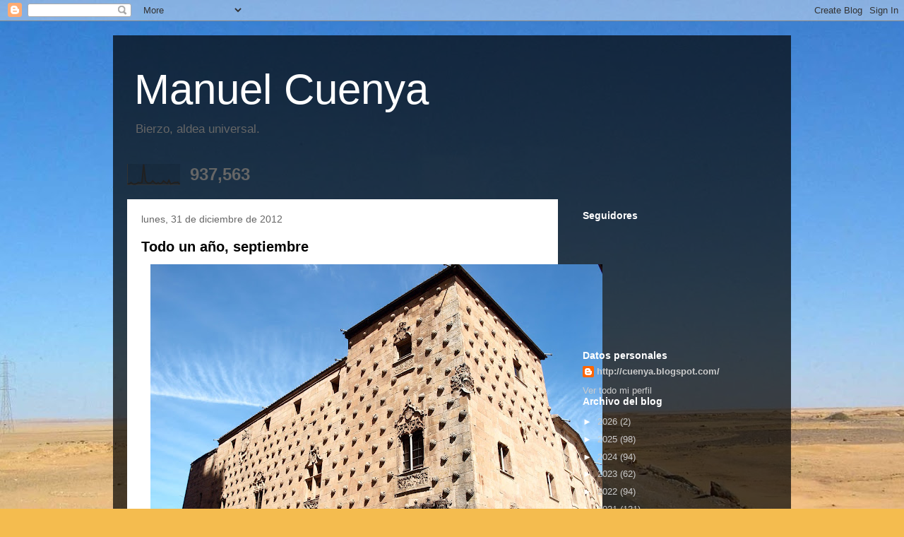

--- FILE ---
content_type: text/html; charset=UTF-8
request_url: https://cuenya.blogspot.com/2012/12/
body_size: 40730
content:
<!DOCTYPE html>
<html class='v2' dir='ltr' lang='es'>
<head>
<link href='https://www.blogger.com/static/v1/widgets/335934321-css_bundle_v2.css' rel='stylesheet' type='text/css'/>
<meta content='width=1100' name='viewport'/>
<meta content='text/html; charset=UTF-8' http-equiv='Content-Type'/>
<meta content='blogger' name='generator'/>
<link href='https://cuenya.blogspot.com/favicon.ico' rel='icon' type='image/x-icon'/>
<link href='http://cuenya.blogspot.com/2012/12/' rel='canonical'/>
<link rel="alternate" type="application/atom+xml" title="Manuel Cuenya - Atom" href="https://cuenya.blogspot.com/feeds/posts/default" />
<link rel="alternate" type="application/rss+xml" title="Manuel Cuenya - RSS" href="https://cuenya.blogspot.com/feeds/posts/default?alt=rss" />
<link rel="service.post" type="application/atom+xml" title="Manuel Cuenya - Atom" href="https://www.blogger.com/feeds/3195753028758589394/posts/default" />
<!--Can't find substitution for tag [blog.ieCssRetrofitLinks]-->
<meta content='http://cuenya.blogspot.com/2012/12/' property='og:url'/>
<meta content='Manuel Cuenya' property='og:title'/>
<meta content='Bierzo, aldea universal.' property='og:description'/>
<title>Manuel Cuenya: diciembre 2012</title>
<style id='page-skin-1' type='text/css'><!--
/*
-----------------------------------------------
Blogger Template Style
Name:     Travel
Designer: Sookhee Lee
URL:      www.plyfly.net
----------------------------------------------- */
/* Content
----------------------------------------------- */
body {
font: normal normal 13px 'Trebuchet MS',Trebuchet,sans-serif;
color: #666666;
background: #f4bc4f url(//themes.googleusercontent.com/image?id=0BwVBOzw_-hbMMDYxYTU0MmQtZTA5Yi00MTIwLTk3ZjktZWI4MzJhMDQyOTIy) repeat fixed top center;
}
html body .region-inner {
min-width: 0;
max-width: 100%;
width: auto;
}
a:link {
text-decoration:none;
color: #ff9900;
}
a:visited {
text-decoration:none;
color: #b87209;
}
a:hover {
text-decoration:underline;
color: #ff9900;
}
.content-outer .content-cap-top {
height: 0;
background: transparent none repeat-x scroll top center;
}
.content-outer {
margin: 0 auto;
padding-top: 20px;
}
.content-inner {
background: transparent url(//www.blogblog.com/1kt/travel/bg_black_70.png) repeat scroll top left;
background-position: left -0;
background-color: transparent;
padding: 20px;
}
.main-inner .date-outer {
margin-bottom: 2em;
}
/* Header
----------------------------------------------- */
.header-inner .Header .titlewrapper,
.header-inner .Header .descriptionwrapper {
padding-left: 10px;
padding-right: 10px;
}
.Header h1 {
font: normal normal 60px 'Trebuchet MS',Trebuchet,sans-serif;
color: #ffffff;
}
.Header h1 a {
color: #ffffff;
}
.Header .description {
color: #666666;
font-size: 130%;
}
/* Tabs
----------------------------------------------- */
.tabs-inner {
margin: 1em 0 0;
padding: 0;
}
.tabs-inner .section {
margin: 0;
}
.tabs-inner .widget ul {
padding: 0;
background: transparent url(https://resources.blogblog.com/blogblog/data/1kt/travel/bg_black_50.png) repeat scroll top center;
}
.tabs-inner .widget li {
border: none;
}
.tabs-inner .widget li a {
display: inline-block;
padding: 1em 1.5em;
color: #ffffff;
font: normal bold 16px 'Trebuchet MS',Trebuchet,sans-serif;
}
.tabs-inner .widget li.selected a,
.tabs-inner .widget li a:hover {
position: relative;
z-index: 1;
background: transparent url(https://resources.blogblog.com/blogblog/data/1kt/travel/bg_black_50.png) repeat scroll top center;
color: #ffffff;
}
/* Headings
----------------------------------------------- */
h2 {
font: normal bold 14px 'Trebuchet MS',Trebuchet,sans-serif;
color: #ffffff;
}
.main-inner h2.date-header {
font: normal normal 14px 'Trebuchet MS',Trebuchet,sans-serif;
color: #666666;
}
.footer-inner .widget h2,
.sidebar .widget h2 {
padding-bottom: .5em;
}
/* Main
----------------------------------------------- */
.main-inner {
padding: 20px 0;
}
.main-inner .column-center-inner {
padding: 20px 0;
}
.main-inner .column-center-inner .section {
margin: 0 20px;
}
.main-inner .column-right-inner {
margin-left: 20px;
}
.main-inner .fauxcolumn-right-outer .fauxcolumn-inner {
margin-left: 20px;
background: transparent none repeat scroll top left;
}
.main-inner .column-left-inner {
margin-right: 20px;
}
.main-inner .fauxcolumn-left-outer .fauxcolumn-inner {
margin-right: 20px;
background: transparent none repeat scroll top left;
}
.main-inner .column-left-inner,
.main-inner .column-right-inner {
padding: 15px 0;
}
/* Posts
----------------------------------------------- */
h3.post-title {
margin-top: 20px;
}
h3.post-title a {
font: normal bold 20px 'Trebuchet MS',Trebuchet,sans-serif;
color: #000000;
}
h3.post-title a:hover {
text-decoration: underline;
}
.main-inner .column-center-outer {
background: #ffffff none repeat scroll top left;
_background-image: none;
}
.post-body {
line-height: 1.4;
position: relative;
}
.post-header {
margin: 0 0 1em;
line-height: 1.6;
}
.post-footer {
margin: .5em 0;
line-height: 1.6;
}
#blog-pager {
font-size: 140%;
}
#comments {
background: #cccccc none repeat scroll top center;
padding: 15px;
}
#comments .comment-author {
padding-top: 1.5em;
}
#comments h4,
#comments .comment-author a,
#comments .comment-timestamp a {
color: #000000;
}
#comments .comment-author:first-child {
padding-top: 0;
border-top: none;
}
.avatar-image-container {
margin: .2em 0 0;
}
/* Comments
----------------------------------------------- */
#comments a {
color: #000000;
}
.comments .comments-content .icon.blog-author {
background-repeat: no-repeat;
background-image: url([data-uri]);
}
.comments .comments-content .loadmore a {
border-top: 1px solid #000000;
border-bottom: 1px solid #000000;
}
.comments .comment-thread.inline-thread {
background: #ffffff;
}
.comments .continue {
border-top: 2px solid #000000;
}
/* Widgets
----------------------------------------------- */
.sidebar .widget {
border-bottom: 2px solid transparent;
padding-bottom: 10px;
margin: 10px 0;
}
.sidebar .widget:first-child {
margin-top: 0;
}
.sidebar .widget:last-child {
border-bottom: none;
margin-bottom: 0;
padding-bottom: 0;
}
.footer-inner .widget,
.sidebar .widget {
font: normal normal 13px 'Trebuchet MS',Trebuchet,sans-serif;
color: #cccccc;
}
.sidebar .widget a:link {
color: #cccccc;
text-decoration: none;
}
.sidebar .widget a:visited {
color: #b87209;
}
.sidebar .widget a:hover {
color: #cccccc;
text-decoration: underline;
}
.footer-inner .widget a:link {
color: #ff9900;
text-decoration: none;
}
.footer-inner .widget a:visited {
color: #b87209;
}
.footer-inner .widget a:hover {
color: #ff9900;
text-decoration: underline;
}
.widget .zippy {
color: #ffffff;
}
.footer-inner {
background: transparent none repeat scroll top center;
}
/* Mobile
----------------------------------------------- */
body.mobile  {
background-size: 100% auto;
}
body.mobile .AdSense {
margin: 0 -10px;
}
.mobile .body-fauxcolumn-outer {
background: transparent none repeat scroll top left;
}
.mobile .footer-inner .widget a:link {
color: #cccccc;
text-decoration: none;
}
.mobile .footer-inner .widget a:visited {
color: #b87209;
}
.mobile-post-outer a {
color: #000000;
}
.mobile-link-button {
background-color: #ff9900;
}
.mobile-link-button a:link, .mobile-link-button a:visited {
color: #ffffff;
}
.mobile-index-contents {
color: #666666;
}
.mobile .tabs-inner .PageList .widget-content {
background: transparent url(https://resources.blogblog.com/blogblog/data/1kt/travel/bg_black_50.png) repeat scroll top center;
color: #ffffff;
}
.mobile .tabs-inner .PageList .widget-content .pagelist-arrow {
border-left: 1px solid #ffffff;
}

--></style>
<style id='template-skin-1' type='text/css'><!--
body {
min-width: 960px;
}
.content-outer, .content-fauxcolumn-outer, .region-inner {
min-width: 960px;
max-width: 960px;
_width: 960px;
}
.main-inner .columns {
padding-left: 0;
padding-right: 310px;
}
.main-inner .fauxcolumn-center-outer {
left: 0;
right: 310px;
/* IE6 does not respect left and right together */
_width: expression(this.parentNode.offsetWidth -
parseInt("0") -
parseInt("310px") + 'px');
}
.main-inner .fauxcolumn-left-outer {
width: 0;
}
.main-inner .fauxcolumn-right-outer {
width: 310px;
}
.main-inner .column-left-outer {
width: 0;
right: 100%;
margin-left: -0;
}
.main-inner .column-right-outer {
width: 310px;
margin-right: -310px;
}
#layout {
min-width: 0;
}
#layout .content-outer {
min-width: 0;
width: 800px;
}
#layout .region-inner {
min-width: 0;
width: auto;
}
body#layout div.add_widget {
padding: 8px;
}
body#layout div.add_widget a {
margin-left: 32px;
}
--></style>
<style>
    body {background-image:url(\/\/themes.googleusercontent.com\/image?id=0BwVBOzw_-hbMMDYxYTU0MmQtZTA5Yi00MTIwLTk3ZjktZWI4MzJhMDQyOTIy);}
    
@media (max-width: 200px) { body {background-image:url(\/\/themes.googleusercontent.com\/image?id=0BwVBOzw_-hbMMDYxYTU0MmQtZTA5Yi00MTIwLTk3ZjktZWI4MzJhMDQyOTIy&options=w200);}}
@media (max-width: 400px) and (min-width: 201px) { body {background-image:url(\/\/themes.googleusercontent.com\/image?id=0BwVBOzw_-hbMMDYxYTU0MmQtZTA5Yi00MTIwLTk3ZjktZWI4MzJhMDQyOTIy&options=w400);}}
@media (max-width: 800px) and (min-width: 401px) { body {background-image:url(\/\/themes.googleusercontent.com\/image?id=0BwVBOzw_-hbMMDYxYTU0MmQtZTA5Yi00MTIwLTk3ZjktZWI4MzJhMDQyOTIy&options=w800);}}
@media (max-width: 1200px) and (min-width: 801px) { body {background-image:url(\/\/themes.googleusercontent.com\/image?id=0BwVBOzw_-hbMMDYxYTU0MmQtZTA5Yi00MTIwLTk3ZjktZWI4MzJhMDQyOTIy&options=w1200);}}
/* Last tag covers anything over one higher than the previous max-size cap. */
@media (min-width: 1201px) { body {background-image:url(\/\/themes.googleusercontent.com\/image?id=0BwVBOzw_-hbMMDYxYTU0MmQtZTA5Yi00MTIwLTk3ZjktZWI4MzJhMDQyOTIy&options=w1600);}}
  </style>
<link href='https://www.blogger.com/dyn-css/authorization.css?targetBlogID=3195753028758589394&amp;zx=99fc3cba-e90b-4fd0-ae21-767914c20e4d' media='none' onload='if(media!=&#39;all&#39;)media=&#39;all&#39;' rel='stylesheet'/><noscript><link href='https://www.blogger.com/dyn-css/authorization.css?targetBlogID=3195753028758589394&amp;zx=99fc3cba-e90b-4fd0-ae21-767914c20e4d' rel='stylesheet'/></noscript>
<meta name='google-adsense-platform-account' content='ca-host-pub-1556223355139109'/>
<meta name='google-adsense-platform-domain' content='blogspot.com'/>

<script async src="https://pagead2.googlesyndication.com/pagead/js/adsbygoogle.js?client=ca-pub-6496544389990017&host=ca-host-pub-1556223355139109" crossorigin="anonymous"></script>

<!-- data-ad-client=ca-pub-6496544389990017 -->

</head>
<body class='loading variant-road'>
<div class='navbar section' id='navbar' name='Barra de navegación'><div class='widget Navbar' data-version='1' id='Navbar1'><script type="text/javascript">
    function setAttributeOnload(object, attribute, val) {
      if(window.addEventListener) {
        window.addEventListener('load',
          function(){ object[attribute] = val; }, false);
      } else {
        window.attachEvent('onload', function(){ object[attribute] = val; });
      }
    }
  </script>
<div id="navbar-iframe-container"></div>
<script type="text/javascript" src="https://apis.google.com/js/platform.js"></script>
<script type="text/javascript">
      gapi.load("gapi.iframes:gapi.iframes.style.bubble", function() {
        if (gapi.iframes && gapi.iframes.getContext) {
          gapi.iframes.getContext().openChild({
              url: 'https://www.blogger.com/navbar/3195753028758589394?origin\x3dhttps://cuenya.blogspot.com',
              where: document.getElementById("navbar-iframe-container"),
              id: "navbar-iframe"
          });
        }
      });
    </script><script type="text/javascript">
(function() {
var script = document.createElement('script');
script.type = 'text/javascript';
script.src = '//pagead2.googlesyndication.com/pagead/js/google_top_exp.js';
var head = document.getElementsByTagName('head')[0];
if (head) {
head.appendChild(script);
}})();
</script>
</div></div>
<div class='body-fauxcolumns'>
<div class='fauxcolumn-outer body-fauxcolumn-outer'>
<div class='cap-top'>
<div class='cap-left'></div>
<div class='cap-right'></div>
</div>
<div class='fauxborder-left'>
<div class='fauxborder-right'></div>
<div class='fauxcolumn-inner'>
</div>
</div>
<div class='cap-bottom'>
<div class='cap-left'></div>
<div class='cap-right'></div>
</div>
</div>
</div>
<div class='content'>
<div class='content-fauxcolumns'>
<div class='fauxcolumn-outer content-fauxcolumn-outer'>
<div class='cap-top'>
<div class='cap-left'></div>
<div class='cap-right'></div>
</div>
<div class='fauxborder-left'>
<div class='fauxborder-right'></div>
<div class='fauxcolumn-inner'>
</div>
</div>
<div class='cap-bottom'>
<div class='cap-left'></div>
<div class='cap-right'></div>
</div>
</div>
</div>
<div class='content-outer'>
<div class='content-cap-top cap-top'>
<div class='cap-left'></div>
<div class='cap-right'></div>
</div>
<div class='fauxborder-left content-fauxborder-left'>
<div class='fauxborder-right content-fauxborder-right'></div>
<div class='content-inner'>
<header>
<div class='header-outer'>
<div class='header-cap-top cap-top'>
<div class='cap-left'></div>
<div class='cap-right'></div>
</div>
<div class='fauxborder-left header-fauxborder-left'>
<div class='fauxborder-right header-fauxborder-right'></div>
<div class='region-inner header-inner'>
<div class='header section' id='header' name='Cabecera'><div class='widget Header' data-version='1' id='Header1'>
<div id='header-inner'>
<div class='titlewrapper'>
<h1 class='title'>
<a href='https://cuenya.blogspot.com/'>
Manuel Cuenya
</a>
</h1>
</div>
<div class='descriptionwrapper'>
<p class='description'><span>Bierzo, aldea universal.</span></p>
</div>
</div>
</div></div>
</div>
</div>
<div class='header-cap-bottom cap-bottom'>
<div class='cap-left'></div>
<div class='cap-right'></div>
</div>
</div>
</header>
<div class='tabs-outer'>
<div class='tabs-cap-top cap-top'>
<div class='cap-left'></div>
<div class='cap-right'></div>
</div>
<div class='fauxborder-left tabs-fauxborder-left'>
<div class='fauxborder-right tabs-fauxborder-right'></div>
<div class='region-inner tabs-inner'>
<div class='tabs section' id='crosscol' name='Multicolumnas'><div class='widget Stats' data-version='1' id='Stats1'>
<h2>Vistas de página en total</h2>
<div class='widget-content'>
<div id='Stats1_content' style='display: none;'>
<script src='https://www.gstatic.com/charts/loader.js' type='text/javascript'></script>
<span id='Stats1_sparklinespan' style='display:inline-block; width:75px; height:30px'></span>
<span class='counter-wrapper text-counter-wrapper' id='Stats1_totalCount'>
</span>
<div class='clear'></div>
</div>
</div>
</div></div>
<div class='tabs no-items section' id='crosscol-overflow' name='Cross-Column 2'></div>
</div>
</div>
<div class='tabs-cap-bottom cap-bottom'>
<div class='cap-left'></div>
<div class='cap-right'></div>
</div>
</div>
<div class='main-outer'>
<div class='main-cap-top cap-top'>
<div class='cap-left'></div>
<div class='cap-right'></div>
</div>
<div class='fauxborder-left main-fauxborder-left'>
<div class='fauxborder-right main-fauxborder-right'></div>
<div class='region-inner main-inner'>
<div class='columns fauxcolumns'>
<div class='fauxcolumn-outer fauxcolumn-center-outer'>
<div class='cap-top'>
<div class='cap-left'></div>
<div class='cap-right'></div>
</div>
<div class='fauxborder-left'>
<div class='fauxborder-right'></div>
<div class='fauxcolumn-inner'>
</div>
</div>
<div class='cap-bottom'>
<div class='cap-left'></div>
<div class='cap-right'></div>
</div>
</div>
<div class='fauxcolumn-outer fauxcolumn-left-outer'>
<div class='cap-top'>
<div class='cap-left'></div>
<div class='cap-right'></div>
</div>
<div class='fauxborder-left'>
<div class='fauxborder-right'></div>
<div class='fauxcolumn-inner'>
</div>
</div>
<div class='cap-bottom'>
<div class='cap-left'></div>
<div class='cap-right'></div>
</div>
</div>
<div class='fauxcolumn-outer fauxcolumn-right-outer'>
<div class='cap-top'>
<div class='cap-left'></div>
<div class='cap-right'></div>
</div>
<div class='fauxborder-left'>
<div class='fauxborder-right'></div>
<div class='fauxcolumn-inner'>
</div>
</div>
<div class='cap-bottom'>
<div class='cap-left'></div>
<div class='cap-right'></div>
</div>
</div>
<!-- corrects IE6 width calculation -->
<div class='columns-inner'>
<div class='column-center-outer'>
<div class='column-center-inner'>
<div class='main section' id='main' name='Principal'><div class='widget Blog' data-version='1' id='Blog1'>
<div class='blog-posts hfeed'>

          <div class="date-outer">
        
<h2 class='date-header'><span>lunes, 31 de diciembre de 2012</span></h2>

          <div class="date-posts">
        
<div class='post-outer'>
<div class='post hentry uncustomized-post-template' itemprop='blogPost' itemscope='itemscope' itemtype='http://schema.org/BlogPosting'>
<meta content='https://blogger.googleusercontent.com/img/b/R29vZ2xl/AVvXsEjoUtb0wZ7hHIrMrTGb4ur7DSbCK1ekdgyjqdEBoX7QrbhKoq04_mc93syoOvFY_IFR61WGmx8QZc2fzqDHOkKHo6H5iYxh92rNQPS0U4Cr9s7yQNuDBr_cH0CE_yTXNaMuniiZxCSYDpXB/s640/Casa+de+las+Conchas.JPG' itemprop='image_url'/>
<meta content='3195753028758589394' itemprop='blogId'/>
<meta content='8002376156204566872' itemprop='postId'/>
<a name='8002376156204566872'></a>
<h3 class='post-title entry-title' itemprop='name'>
<a href='https://cuenya.blogspot.com/2012/12/todo-un-ano-septiembre.html'>Todo un año, septiembre </a>
</h3>
<div class='post-header'>
<div class='post-header-line-1'></div>
</div>
<div class='post-body entry-content' id='post-body-8002376156204566872' itemprop='description articleBody'>
<div class="separator" style="clear: both; text-align: center;">
<a href="https://blogger.googleusercontent.com/img/b/R29vZ2xl/AVvXsEjoUtb0wZ7hHIrMrTGb4ur7DSbCK1ekdgyjqdEBoX7QrbhKoq04_mc93syoOvFY_IFR61WGmx8QZc2fzqDHOkKHo6H5iYxh92rNQPS0U4Cr9s7yQNuDBr_cH0CE_yTXNaMuniiZxCSYDpXB/s1600/Casa+de+las+Conchas.JPG" imageanchor="1" style="margin-left: 1em; margin-right: 1em;"><img border="0" height="480" src="https://blogger.googleusercontent.com/img/b/R29vZ2xl/AVvXsEjoUtb0wZ7hHIrMrTGb4ur7DSbCK1ekdgyjqdEBoX7QrbhKoq04_mc93syoOvFY_IFR61WGmx8QZc2fzqDHOkKHo6H5iYxh92rNQPS0U4Cr9s7yQNuDBr_cH0CE_yTXNaMuniiZxCSYDpXB/s640/Casa+de+las+Conchas.JPG" width="640" /></a></div>
<b><span style="font-family: Trebuchet MS, sans-serif; font-size: large;"><b>Septiembre es un buen mes para viajar a Salamanca, ciudad en la que pasé muy buenos momentos allá por los años 90. Tiempos de juventud y muchas juergas al fin de la noche. Tampoco tantas, no vamos a exagerar. Pero sí disfruté mucho y bien de mi estancia estudiantil en la ciudad charra, antes de emprender rumbo a la ciudad de la mostaza, Dijon ville, donde también estuve durante algún tiempo como Erasmus y luego reenganchado con una beca Leonardo De Vinci. Dijon, la ciudad francesa en la que el lírico y filosófico Henry Miller impartiera clases de inglés, como queda reflejado en su Trópico de Cáncer, y en la que uno hiciera sus pintos como lector/profe de español/castellano. Qué tiempos.&nbsp;</b></span></b><br />
<br />
<b><span style="font-family: Trebuchet MS, sans-serif; font-size: large;"><b>Desde hace años, aprovecho los inicios de septiembre -que suelen coincidir con las fi</b><b>estas de la Encina de Ponferrada- para viajar unos días a esta ciudad torera y universitaria, que acoge a muchos estudiantes de todo el mundo, y que, llegadas estas fechas, se viste de luces para salir al ruedo, con sus ferias y sus fiestas. Buenos conciertos en la Plaza Mayor. Buen ambiente. Y muchos grandes recuerdos.&nbsp;</b></span></b><br />
<br />
<b><span style="font-family: Trebuchet MS, sans-serif; font-size: large;"><b>De fiesta en romería, y tiro porque me toca. Si agosto es mes de jolgorio, septiembre lo prolonga: La Encina, el Cristo de Bembibre... farra asegurada todo el tiempo. Sin embargo, también hay que darle algo a las labores, por ejemplo, a la vendimia, que ya no hago desde que era un adolescente porque las viñas de la Solana y de la (H)idrera de Noceda del Bierzo se perdieron, casi todas, y el Bierzo Alto/alto no es una gran tierra para el vino, o sí, porque antaño Viñales era un lugar magnífico para las viñas (de ahí su nombre). Y el Cepas Viejas, el Bembibre y alguna otra Denominación de Origen tiene su sede en San Román de Bembibre. Casi sin quererlo (o sí) me acabo de meter de lleno en la calle Los Moros, en el lagar del tío Teresín, por cierto el abuelo de Miguel Ángel García, excelente periodista y amigo, desde hace años Corresponsal de TVE en Berlín.&nbsp;</b></span></b><br />
<br />
<div class="separator" style="clear: both; text-align: center;">
<a href="https://blogger.googleusercontent.com/img/b/R29vZ2xl/AVvXsEjT6kK_4YvFXECLCQWqR02Ax5GGZNiSOB1VGpbeBNc-qCklHvkIUTu1cgSKkQf5JvGuEsuMWq22QUUosierRD7bAbv9yRmb9qQG1qq9D6EjvNJawR_yQJkGvreUpJyAKdNL9JomIYv1XlTr/s1600/Ca%25C3%25B1ones.JPG" imageanchor="1" style="margin-left: 1em; margin-right: 1em;"><img border="0" height="300" src="https://blogger.googleusercontent.com/img/b/R29vZ2xl/AVvXsEjT6kK_4YvFXECLCQWqR02Ax5GGZNiSOB1VGpbeBNc-qCklHvkIUTu1cgSKkQf5JvGuEsuMWq22QUUosierRD7bAbv9yRmb9qQG1qq9D6EjvNJawR_yQJkGvreUpJyAKdNL9JomIYv1XlTr/s400/Ca%25C3%25B1ones.JPG" width="400" />&nbsp;</a></div>
<div class="separator" style="clear: both; text-align: center;">
Ruta Górgora </div>
<b><span style="font-family: Trebuchet MS, sans-serif; font-size: large;"><b>Septiembre sigue estirando su pescuezo veraniego e invita a salir a pasear, excursionar, hacer alguna ruta de montaña, por ejemplo, los cañones del Górgora (qué difícil, treparse por la Górgona). Ahora que me acuerdo, olvidé hablar de una magnífica excursión, en el mes de junio, a la Campa de Santiago, donde el Boeza nace y crece, la mítica Campa, en la que Chema Sarmiento rodara el inicio de su Filandón. Qué bonita ruta, desde Colinas del Campo de Martín Moro (largo nombre para un pueblo literario) y sobre todo en estupenda compañía.</b></span></b><br />
<div class="separator" style="clear: both; text-align: center;">
<a href="https://blogger.googleusercontent.com/img/b/R29vZ2xl/AVvXsEj1OZDw3ocNMWy8kCG3e9Ycj4YRpS3DDm9ewXXprVnPkl1CV5nlsm3XRVkRRqV91gV7Y5IDJoCwAic1Vc1a7Q0fpzeEi_BMf0Ek21j-D3EE5Yoi3V-q_wElb0k6OXw8Q-RuArv5OFNdlNHQ/s1600/Campa.JPG" imageanchor="1" style="margin-left: 1em; margin-right: 1em;"><img border="0" height="300" src="https://blogger.googleusercontent.com/img/b/R29vZ2xl/AVvXsEj1OZDw3ocNMWy8kCG3e9Ycj4YRpS3DDm9ewXXprVnPkl1CV5nlsm3XRVkRRqV91gV7Y5IDJoCwAic1Vc1a7Q0fpzeEi_BMf0Ek21j-D3EE5Yoi3V-q_wElb0k6OXw8Q-RuArv5OFNdlNHQ/s400/Campa.JPG" width="400" />&nbsp;</a></div>
<div class="separator" style="clear: both; text-align: center;">
Campa de Santiago </div>
<div class="separator" style="clear: both; text-align: center;">
<br /></div>
<br />
<b><b><span style="font-family: Trebuchet MS, sans-serif; font-size: large;">También olvidé (espero que no me ataque el Alzheimer) mencionar el paseo hasta Primout (la aldea donde impartiera docencia el poeta Ángel González) en el mes de agosto. Qué cabeza la mía. </span></b><span style="font-family: Trebuchet MS, sans-serif; font-size: large;"><b>&nbsp;</b></span></b><br />
<br />
<div class="separator" style="clear: both; text-align: center;">
<a href="https://blogger.googleusercontent.com/img/b/R29vZ2xl/AVvXsEgoL8Ono3GMoWlsiy53LMRK_a_lTr1mQJIcpuhkBFqREUwmIC0PKjToSEUMuktnWVkuI8FgJ1Xek0FzuSAjM4RqPj9cpNTaKTyg0_duO9j2GBPRrT_X4zOvL9qPELZ5ILNfdmaE2XjTOHcV/s1600/Rodrigo+en+Primout.JPG" imageanchor="1" style="margin-left: 1em; margin-right: 1em;"><img border="0" height="300" src="https://blogger.googleusercontent.com/img/b/R29vZ2xl/AVvXsEgoL8Ono3GMoWlsiy53LMRK_a_lTr1mQJIcpuhkBFqREUwmIC0PKjToSEUMuktnWVkuI8FgJ1Xek0FzuSAjM4RqPj9cpNTaKTyg0_duO9j2GBPRrT_X4zOvL9qPELZ5ILNfdmaE2XjTOHcV/s400/Rodrigo+en+Primout.JPG" width="400" />&nbsp;</a></div>
<div class="separator" style="clear: both; text-align: center;">
Mi sobrino Rodri en Primout </div>
<div class="separator" style="clear: both; text-align: center;">
<br /></div>
<b><span style="font-family: Trebuchet MS, sans-serif; font-size: large;"><b>Septiembre no se agota ni en una ni en dos excursiones. Un mes que hizo un clima casi casi estival hasta el final.</b></span></b><br />
<br />
<b><span style="font-family: Trebuchet MS, sans-serif; font-size: large;"><b>A mediados -coincidiendo con El Cristo y Cristín bembibrenses- se celebró el II Encuentro de cine Etnográfico en La Cabrera, y allí que me fui (una vez más, en agradable compañía).</b></span></b><br />
<br />
<b><span style="font-family: Trebuchet MS, sans-serif; font-size: large;"><b>&nbsp;</b><a href="http://cuenya.blogspot.com.es/2012/09/ii-encuentro-de-cine-documental-en.html">http://cuenya.blogspot.com.es/2012/09/ii-encuentro-de-cine-documental-en.html</a><b>&nbsp;</b></span></b><br />
<br />
<b><span style="font-family: Trebuchet MS, sans-serif; font-size: large;"><b>Una jornada de cine y poesía visual -en realidad fue más de una, pero uno sólo estuvo una tarde-, gracias a la presencia de Julio Llamazares y &nbsp;Cecilia Urueta, Alonso Carnicer y Sara Grimal, entre otros y otras. Me encantó la subida y la coronación del Morredero, desde donde se atisba casi casi la provincia de Zamora. Qué bueno sería convertirse en pájaro y volar. Admiro a quienes practican parapente, como el amigo César, que en una ocasión me invitó a volar desde Gistredo pero me achanté. Algún día, quizá, me lance a la aventura, de la mano de un experto, naturalmente.&nbsp;</b></span></b><br />
<br />
<div class="separator" style="clear: both; text-align: center;">
<a href="https://blogger.googleusercontent.com/img/b/R29vZ2xl/AVvXsEhjHuWEoUVgaGAXt-H58QCEyEcg5rmJKBo2EX9aksIYUIB9-shZmDgDf5VJOn7-JK0n300tuNiJnKotwAyOPYcUtqoRyxS-_ZYXw5xlOP0wJp7H3ovyxc4k-rMe0nYiQHPcfDgBbUpf9QkX/s1600/Alonso+Carnicer+y+Sara+Grimal+%25282%2529.JPG" imageanchor="1" style="margin-left: 1em; margin-right: 1em;"><img border="0" height="300" src="https://blogger.googleusercontent.com/img/b/R29vZ2xl/AVvXsEhjHuWEoUVgaGAXt-H58QCEyEcg5rmJKBo2EX9aksIYUIB9-shZmDgDf5VJOn7-JK0n300tuNiJnKotwAyOPYcUtqoRyxS-_ZYXw5xlOP0wJp7H3ovyxc4k-rMe0nYiQHPcfDgBbUpf9QkX/s400/Alonso+Carnicer+y+Sara+Grimal+%25282%2529.JPG" width="400" />&nbsp;</a></div>
<div class="separator" style="clear: both; text-align: center;">
En el II Encuentro de cine Etnográfico en La Cabrera </div>
<b><span style="font-family: Trebuchet MS, sans-serif; font-size: large;"><b>En este mes se celebró el Festival de cine de Astorga, que este año homenajeó a la actriz Assumpta Serna y al director Mario Camus, uno de nuestros más grandes directores, ahí quedan sus adaptaciones de <i>Los santos inocentes, La colmena, La casa de Bernarda Alba </i>y algunas otras de enorme valor artístico.&nbsp;</b></span></b><br />
<div class="separator" style="clear: both; text-align: center;">
<a href="https://blogger.googleusercontent.com/img/b/R29vZ2xl/AVvXsEgPkGfjZbZgCTMxyM_-NgEoXnPVQUcpMOsu1SWmINHkxu0kKWFrehfewq-93nSZDHMkMg8QFGY3Q6olvqNU7wfCNb2Io3mKM_QzC2AI3fo5qr8PBXkAJnjFZUWU-jPvt7sWKamoD0cCkQ0O/s1600/Premiados.JPG" imageanchor="1" style="margin-left: 1em; margin-right: 1em;"><img border="0" height="312" src="https://blogger.googleusercontent.com/img/b/R29vZ2xl/AVvXsEgPkGfjZbZgCTMxyM_-NgEoXnPVQUcpMOsu1SWmINHkxu0kKWFrehfewq-93nSZDHMkMg8QFGY3Q6olvqNU7wfCNb2Io3mKM_QzC2AI3fo5qr8PBXkAJnjFZUWU-jPvt7sWKamoD0cCkQ0O/s400/Premiados.JPG" width="400" />&nbsp;</a></div>
<div class="separator" style="clear: both; text-align: center;">
Foto de familia de la Gala del Festival de Cine de Astorga 2012 </div>
<br />
<b><span style="font-family: Trebuchet MS, sans-serif; font-size: large;"><b>A este paso pasito, "no voy dar finalizado" (que diría un hermano galego) el repaso al año... aún hay más. Me quedan octubre, noviembre y diciembre. Si no es en este, los repasaré en el Año Nuevo, que no todo va a ser escritura sino algún que otro paseo por el León de siempre, el León histórico de la Plaza Mayor, el Húmedo, la Catedral, etc. Y en breve toca cena con la familia en la ciudad del Bernesga y el Torío. Hasta otro momento. Sed felices y disfrutad mucho, ahora y siempre. Que las diosas y los dioses (de repente me he vuelto politeísta, y yo que me creía ateo gracias a los dioses y las diosas) os protejan y os ayuden en este camino vital. Abrazos y besos.&nbsp;</b></span></b>
<div style='clear: both;'></div>
</div>
<div class='post-footer'>
<div class='post-footer-line post-footer-line-1'>
<span class='post-author vcard'>
Publicado por
<span class='fn' itemprop='author' itemscope='itemscope' itemtype='http://schema.org/Person'>
<meta content='https://www.blogger.com/profile/14777329670160268392' itemprop='url'/>
<a class='g-profile' href='https://www.blogger.com/profile/14777329670160268392' rel='author' title='author profile'>
<span itemprop='name'>http://cuenya.blogspot.com/</span>
</a>
</span>
</span>
<span class='post-timestamp'>
en
<meta content='http://cuenya.blogspot.com/2012/12/todo-un-ano-septiembre.html' itemprop='url'/>
<a class='timestamp-link' href='https://cuenya.blogspot.com/2012/12/todo-un-ano-septiembre.html' rel='bookmark' title='permanent link'><abbr class='published' itemprop='datePublished' title='2012-12-31T22:03:00+01:00'>22:03</abbr></a>
</span>
<span class='post-comment-link'>
<a class='comment-link' href='https://cuenya.blogspot.com/2012/12/todo-un-ano-septiembre.html#comment-form' onclick=''>
1 comentario:
  </a>
</span>
<span class='post-icons'>
<span class='item-control blog-admin pid-1910714621'>
<a href='https://www.blogger.com/post-edit.g?blogID=3195753028758589394&postID=8002376156204566872&from=pencil' title='Editar entrada'>
<img alt='' class='icon-action' height='18' src='https://resources.blogblog.com/img/icon18_edit_allbkg.gif' width='18'/>
</a>
</span>
</span>
<div class='post-share-buttons goog-inline-block'>
</div>
</div>
<div class='post-footer-line post-footer-line-2'>
<span class='post-labels'>
</span>
</div>
<div class='post-footer-line post-footer-line-3'>
<span class='post-location'>
</span>
</div>
</div>
</div>
</div>

          </div></div>
        

          <div class="date-outer">
        
<h2 class='date-header'><span>domingo, 30 de diciembre de 2012</span></h2>

          <div class="date-posts">
        
<div class='post-outer'>
<div class='post hentry uncustomized-post-template' itemprop='blogPost' itemscope='itemscope' itemtype='http://schema.org/BlogPosting'>
<meta content='https://blogger.googleusercontent.com/img/b/R29vZ2xl/AVvXsEhO3JnZVMQZ02ampbUKxHT-GQLHJoNU0Ypxn7B9hjdD-I_o4Vge8okuAmI9CtEQHP57E8FJ1bTAEb4XZufoT-8K5FrybytwoU9TLx5FWC_n2G4yA5J-TjhPQni-tbkeW4BLAKS566I2yma0/s320/Hopper.JPG' itemprop='image_url'/>
<meta content='3195753028758589394' itemprop='blogId'/>
<meta content='7081647646836496169' itemprop='postId'/>
<a name='7081647646836496169'></a>
<h3 class='post-title entry-title' itemprop='name'>
<a href='https://cuenya.blogspot.com/2012/12/todo-un-ano-de-julio-agosto.html'>Todo un año, de julio a agosto</a>
</h3>
<div class='post-header'>
<div class='post-header-line-1'></div>
</div>
<div class='post-body entry-content' id='post-body-7081647646836496169' itemprop='description articleBody'>
<div class="separator" style="clear: both; text-align: center;">
<a href="https://blogger.googleusercontent.com/img/b/R29vZ2xl/AVvXsEhO3JnZVMQZ02ampbUKxHT-GQLHJoNU0Ypxn7B9hjdD-I_o4Vge8okuAmI9CtEQHP57E8FJ1bTAEb4XZufoT-8K5FrybytwoU9TLx5FWC_n2G4yA5J-TjhPQni-tbkeW4BLAKS566I2yma0/s1600/Hopper.JPG" imageanchor="1" style="margin-left: 1em; margin-right: 1em;"><img border="0" height="320" src="https://blogger.googleusercontent.com/img/b/R29vZ2xl/AVvXsEhO3JnZVMQZ02ampbUKxHT-GQLHJoNU0Ypxn7B9hjdD-I_o4Vge8okuAmI9CtEQHP57E8FJ1bTAEb4XZufoT-8K5FrybytwoU9TLx5FWC_n2G4yA5J-TjhPQni-tbkeW4BLAKS566I2yma0/s320/Hopper.JPG" width="240" /></a></div>
<div class="separator" style="clear: both; text-align: center;">
Hopper-Autorretrato</div>
<b><span style="font-family: Trebuchet MS, sans-serif; font-size: large;">Llegó julio, con sus aromas a heno y aire caliente, y viajé a Madrid. Vi la expo de Hopper (tenía ganas) y quedé con Maite, que me habló de un concierto de Chavela Vargas en la legendaria Residencia de Estudiantes. Lamentablemente, yo estaba de paso hacia Cuenca, y no puede asistir a su actuación (la última). Qué pena, porque al poco tiempo, la Vargas nos dijo adiós.&nbsp;</span></b><br />
<div class="separator" style="clear: both; text-align: center;">
<a href="https://blogger.googleusercontent.com/img/b/R29vZ2xl/AVvXsEjImKeezSAVN1jwIXksw_KQCGZwTY0jUpZal0-y97lH5cKyIbNuF2JlvwVfBEdJVXer0DUDgOEkJ0UMg3_-6fLmLoikEOG39A_8ibQbC97IDcED3YM2u4hDs6C0yvpMsgo8UeHDwt-Jz4cS/s1600/Casas+colgadas.JPG" imageanchor="1" style="margin-left: 1em; margin-right: 1em;"><img border="0" height="300" src="https://blogger.googleusercontent.com/img/b/R29vZ2xl/AVvXsEjImKeezSAVN1jwIXksw_KQCGZwTY0jUpZal0-y97lH5cKyIbNuF2JlvwVfBEdJVXer0DUDgOEkJ0UMg3_-6fLmLoikEOG39A_8ibQbC97IDcED3YM2u4hDs6C0yvpMsgo8UeHDwt-Jz4cS/s400/Casas+colgadas.JPG" width="400" /></a></div>
<div class="separator" style="clear: both; text-align: center;">
Casas colgadas de Cuenca</div>
<div class="separator" style="clear: both; text-align: center;">
<a href="https://blogger.googleusercontent.com/img/b/R29vZ2xl/AVvXsEjFM3yk1XqArBK_DySBsmjIcyaXrSMlfCpsWAqZlMEHa5uUwFDrJ3KzDpXdG_SpkUVEFauwvZxpJSrHs7AV3lTqqW6M2e1j2mejTGKjeFXz09R9F5wex2AQrtt4o4t0URjjI3odbbgIGKDH/s1600/Monumento+a+la+poes%25C3%25ADa.JPG" imageanchor="1" style="margin-left: 1em; margin-right: 1em;"><img border="0" height="400" src="https://blogger.googleusercontent.com/img/b/R29vZ2xl/AVvXsEjFM3yk1XqArBK_DySBsmjIcyaXrSMlfCpsWAqZlMEHa5uUwFDrJ3KzDpXdG_SpkUVEFauwvZxpJSrHs7AV3lTqqW6M2e1j2mejTGKjeFXz09R9F5wex2AQrtt4o4t0URjjI3odbbgIGKDH/s400/Monumento+a+la+poes%25C3%25ADa.JPG" width="300" /></a></div>
<div class="separator" style="clear: both; text-align: center;">
Priego-Centro Diego Jesús Jiménez</div>
<div class="separator" style="clear: both; text-align: center;">
<br /></div>
<span style="font-family: Trebuchet MS, sans-serif; font-size: large;">
<b>Viajé a Cuenca (gracias Miguel, gracias Olga por vuestra generosidad) y luego a Priego, donde asistí a un curso de poesía,&nbsp;</b><b>&nbsp;ya mítico,&nbsp;</b><b>que organiza el amigo, profesor y poeta Ángel Luis Luján. Allí nos dimos cita varios entusiastas (algunos buenos poetas y expertos en la materia, como Félix Grande o Manuel Rico, entre otros) en este caluroso y agradable pueblecito conquense (la matria del gran poeta Diego Jesús Jiménez).&nbsp;</b></span><br />
<span style="font-family: Trebuchet MS, sans-serif; font-size: large;"><b><br /></b></span>
<br />
<div class="separator" style="clear: both; text-align: center;">
<a href="https://blogger.googleusercontent.com/img/b/R29vZ2xl/AVvXsEjvMST4GmDMDRkRQOOxc6giQfKX86OpR4jRS_5b_qoSiZ5lQkF05mepVmNabaTeaogwaXYDF0n9Fcotd0AVnJ3cOY65exiVanEx2OyHxc8y_6T_6eT9zX0GRYeE4QoczNRsYWcZ1y1Id1bq/s1600/F%25C3%25A9lix+Grande.JPG" imageanchor="1" style="margin-left: 1em; margin-right: 1em;"><img border="0" height="400" src="https://blogger.googleusercontent.com/img/b/R29vZ2xl/AVvXsEjvMST4GmDMDRkRQOOxc6giQfKX86OpR4jRS_5b_qoSiZ5lQkF05mepVmNabaTeaogwaXYDF0n9Fcotd0AVnJ3cOY65exiVanEx2OyHxc8y_6T_6eT9zX0GRYeE4QoczNRsYWcZ1y1Id1bq/s400/F%25C3%25A9lix+Grande.JPG" width="300" /></a></div>
<div class="separator" style="clear: both; text-align: center;">
Félix Grande</div>
<br />
<span style="font-family: Trebuchet MS, sans-serif; font-size: large;">
<b>Me encantó escuchar, sobre todo, a Félix Grande. Qué grande. Un tipo con duende, capaz de hipnotizar al público con sus anécdotas, con su saber, con su decir poético, con su pasión por el flamenco y su balada del abuelo Palancas. Félix Grande, heredero de la poesía de Luis Rosales, César Vallejo y Machado, me entusiasmó.&nbsp;</b></span><br />
<span style="font-family: Trebuchet MS, sans-serif; font-size: large;"><b><br /></b>
<b>Priego es un espacio magnífico para compartir ideas y emociones. Por supuesto, me gustó mucho volver a ver a amigos y amigas, y disfrutar de unos gloriosos días de poesía.&nbsp;</b></span><br />
<div class="separator" style="clear: both; text-align: center;">
<a href="https://blogger.googleusercontent.com/img/b/R29vZ2xl/AVvXsEh-pVJmUGfnvCDoRjd4WDzhpGUFGCEagjJmE0gSCasyWShlTZ63B2hzp5pMq042EbtQof5sadWXd25-7f9lqSKmmNdsVtAlgLRj26JiLHfHsx0gGGyFoiJmtnzAgQLo0ZahnJL_t0lwPsNq/s1600/Ortigueira1.JPG" imageanchor="1" style="margin-left: 1em; margin-right: 1em;"><img border="0" height="300" src="https://blogger.googleusercontent.com/img/b/R29vZ2xl/AVvXsEh-pVJmUGfnvCDoRjd4WDzhpGUFGCEagjJmE0gSCasyWShlTZ63B2hzp5pMq042EbtQof5sadWXd25-7f9lqSKmmNdsVtAlgLRj26JiLHfHsx0gGGyFoiJmtnzAgQLo0ZahnJL_t0lwPsNq/s400/Ortigueira1.JPG" width="400" /></a></div>
<div class="separator" style="clear: both; text-align: center;">
Ortigueira</div>
<div class="separator" style="clear: both; text-align: center;">
<a href="https://blogger.googleusercontent.com/img/b/R29vZ2xl/AVvXsEiPFolNiEmG8R5Kc0-Zg1jW8JubNZpK6mdOy_OcLGBC3D8rHJXCKPLH6nWEBvVD1jDZ0rZOk1lH8A4xEJMyIKMGstilwezGuxMCPrzVclIEyrXs85tw0KXdqm2yNaqEZZZd-N5RVcs30sYN/s1600/Gaiteros+escoceses1.JPG" imageanchor="1" style="margin-left: 1em; margin-right: 1em;"><img border="0" height="300" src="https://blogger.googleusercontent.com/img/b/R29vZ2xl/AVvXsEiPFolNiEmG8R5Kc0-Zg1jW8JubNZpK6mdOy_OcLGBC3D8rHJXCKPLH6nWEBvVD1jDZ0rZOk1lH8A4xEJMyIKMGstilwezGuxMCPrzVclIEyrXs85tw0KXdqm2yNaqEZZZd-N5RVcs30sYN/s400/Gaiteros+escoceses1.JPG" width="400" /></a></div>
<div class="separator" style="clear: both; text-align: center;">
Gaiteros escoceses</div>
<div class="separator" style="clear: both; text-align: center;">
<br /></div>
<span style="font-family: Trebuchet MS, sans-serif; font-size: large;">
<b>Casi de empalmada, atravesé la mitad de España para acercarme a Ortigueira, lugar al que viajo desde hace años, para abrazar la llamada música celta. Si bien este año, los conciertos no fueron tan espectaculares y emocionantes como otros años, sí volví a experimentar la sensación placentera de reencontrarme con la belleza de un entorno ensoñador y marino, verdoso y mágico. &nbsp;Una cita ineludible, el Festival de música de Ortigueira.&nbsp;</b></span><br />
<span style="font-family: Trebuchet MS, sans-serif; font-size: large;"><b><br /></b>
<b>Julio fue también el mes en que celebramos el centenario del escritor Ramón Carnicer en el monasterio de Carracedo, un espacio con solera para homenajear a una de las grandes figuras de la narrativa del siglo XX. Un berciano ilustre e ilustrado que nos dejó una obra estupenda, sobre todo la inolvidable <i>Donde Las Hurdes se llaman Cabrera</i>. Libro de cabecera para quienes amamos el viaje y la llamada literatura de viajes.</b></span><br />
<span style="font-family: Trebuchet MS, sans-serif; font-size: large;"><br /></span>
<span style="font-family: Trebuchet MS, sans-serif; font-size: large;"><a href="http://cuenya.blogspot.com.es/2012/07/carnicer-en-carracedo.html">http://cuenya.blogspot.com.es/2012/07/carnicer-en-carracedo.html </a></span><br />
<span style="font-family: Trebuchet MS, sans-serif; font-size: large;"><br /></span>
<br />
<div class="separator" style="clear: both; text-align: center;">
<a href="https://blogger.googleusercontent.com/img/b/R29vZ2xl/AVvXsEjbD2B6hlEo16wQd-fVdSh8lTO7fV5GkTE_08530j2V9Mf9n_2JjIbSfzD5rSz1v0DMEFhW_51-aXasEvPk-0jmm49LVp-z4drssFKQMb17tgpKF574pZB4gXFA7-77VCFrdTDW94_WzlhS/s1600/Cascada+Nocedo+Curue%25C3%25B1o.JPG" imageanchor="1" style="margin-left: 1em; margin-right: 1em;"><img border="0" height="400" src="https://blogger.googleusercontent.com/img/b/R29vZ2xl/AVvXsEjbD2B6hlEo16wQd-fVdSh8lTO7fV5GkTE_08530j2V9Mf9n_2JjIbSfzD5rSz1v0DMEFhW_51-aXasEvPk-0jmm49LVp-z4drssFKQMb17tgpKF574pZB4gXFA7-77VCFrdTDW94_WzlhS/s400/Cascada+Nocedo+Curue%25C3%25B1o.JPG" width="300" /></a></div>
<div class="separator" style="clear: both; text-align: center;">
Cascada Nocedo</div>
<div class="separator" style="clear: both; text-align: center;">
<a href="https://blogger.googleusercontent.com/img/b/R29vZ2xl/AVvXsEhkWNXYIS-aoS6IS3ivqhuJ8i0uCmW_MA9O57dhCAYgAcCDQMLYLt7jvzhARefjy3xiURzBk7UDdnCpQmo58pD91lF1JHoOOQYC4m2-BnPmsK2TCZROHdKntMLF8MbHxv6rUwbTgj4-WsBT/s1600/Curue%25C3%25B1o.JPG" imageanchor="1" style="margin-left: 1em; margin-right: 1em;"><img border="0" height="400" src="https://blogger.googleusercontent.com/img/b/R29vZ2xl/AVvXsEhkWNXYIS-aoS6IS3ivqhuJ8i0uCmW_MA9O57dhCAYgAcCDQMLYLt7jvzhARefjy3xiURzBk7UDdnCpQmo58pD91lF1JHoOOQYC4m2-BnPmsK2TCZROHdKntMLF8MbHxv6rUwbTgj4-WsBT/s400/Curue%25C3%25B1o.JPG" width="300" /></a></div>
<div class="separator" style="clear: both; text-align: center;">
El Curueño</div>
<div class="separator" style="clear: both; text-align: center;">
<br /></div>
<span style="font-family: Trebuchet MS, sans-serif; font-size: large;"><b>Llegó agosto, con su rostro festivo, y me invitaron a hacer un cuentacuentos en Lugueros (Valdelugueros). Y allí que me encaminé, siempre en excelente compañía, a contar la sonrisa de Aicha. Gracias Ángel, gracias Emilio por haber pensado en mí para esta actividad cultural. Lo malo es que aquel día había un montón de actos, con motivo de las fiestas del pueblo, y eso acaba dispersando al personal. No obstante, sí pude hacer el cuentacuentos para al menos una docena de niños/as, algunos jovencitos/as y también mayorcitos/as. Lo mejor de todo fue el viaje hasta Lugueros, un recorrido a través de la Omaña hasta alcanzar la Robla, y desde ahí a la montaña leonesa. Toda una excursión. Y luego el baño bautismal en el Curueño, el río del olvido. Lástima que Julio Llamazares no estuviera por la zona para charlar con él.&nbsp;</b></span><br />
<span style="font-family: Trebuchet MS, sans-serif; font-size: large;"><b><br /></b></span>
<span style="font-family: Trebuchet MS, sans-serif; font-size: large;"><b>El bautizo en el Curueño avivó a los viajeros. Y los religó con esta tierra cercana y familiar.&nbsp;</b></span><br />
<div class="separator" style="clear: both; text-align: center;">
<a href="https://blogger.googleusercontent.com/img/b/R29vZ2xl/AVvXsEjL9jNNhyphenhyphenYt6q_c9SvcqYIum8axGKP6BbnNWaGa1X2lg_zZ9kAcoae56iujLe9jrIy-4Y76GEmId3sL0LSRc-zrfvdyRXDR0HYvCtochXIP-sK3tmh0rn8gijIdks-Jtnk8tv4Wu-eNLfGG/s1600/Con+Felipe.JPG" imageanchor="1" style="margin-left: 1em; margin-right: 1em;"><img border="0" height="400" src="https://blogger.googleusercontent.com/img/b/R29vZ2xl/AVvXsEjL9jNNhyphenhyphenYt6q_c9SvcqYIum8axGKP6BbnNWaGa1X2lg_zZ9kAcoae56iujLe9jrIy-4Y76GEmId3sL0LSRc-zrfvdyRXDR0HYvCtochXIP-sK3tmh0rn8gijIdks-Jtnk8tv4Wu-eNLfGG/s400/Con+Felipe.JPG" width="300" /></a></div>
<div class="separator" style="clear: both; text-align: center;">
Con Felipe Pérez Pollán en su castillo&nbsp;</div>
<span style="font-family: Trebuchet MS, sans-serif; font-size: large;"><b><br /></b>
<b>Palacios de la Valduerna me/nos esperaba. A eso de las 17h. Ese mismo día dominical. No obstante, aún quedaban unas horas por delante para tomar un café con leche (ah, y unas madalenas) y visitar la cascada del Nocedo, que es como adentrarse en la catarata de la Gualta de Noceda del Bierzo. Incluso dio tiempo a treparse a la ermita de San Froilán, desde la que se tienen vistas estupendas a la montaña leonesa. El paisaje de las hoces de Valdeteja se me antoja sobrecogedor, como de película transilvaniana.&nbsp;</b></span><br />
<span style="font-family: Trebuchet MS, sans-serif; font-size: large;"><b><br /></b>
<b>El baño bautismal del Curueño fue el preámbulo para un segundo remojo en el Órbigo. De ahí al castillo de Felipe Pérez Pollán hay un paso. Y puntuales, como suizos, los viajeros arribamos al encuentro con la poesía... poesía para vencejos. A recitarles odas al amor y a la naturaleza. Una experiencia inolvidable. El acto lo presentó Martín Martínez y lo amenizaron con sus músicas Tista y Sara e Isaac.&nbsp;</b></span><br />
<span style="font-family: Trebuchet MS, sans-serif; font-size: large;"><b><br /></b></span>
<span style="font-family: Trebuchet MS, sans-serif; font-size: large;"><b>Al pie del torreón de Felipe, leí (leímos) poemas al viento (sin vencejos), y al público. Y con las mismas, no sin antes tomar unas viandas en un restaurante de la Bañeza (de cuyo nombre no creo acordarme), nos volvimos al Bierzo.&nbsp;</b></span><br />
<span style="font-family: Trebuchet MS, sans-serif; font-size: large;"><b><br /></b></span>
<span style="font-family: Trebuchet MS, sans-serif; font-size: large;"><b><a href="http://www.diariodeleon.es/noticias/cultura/poesia-para-vencejos-reune-hoy-a-cinco-escritores-y-tres-musicos_713749.html">http://www.diariodeleon.es/noticias/cultura/poesia-para-vencejos-reune-hoy-a-cinco-escritores-y-tres-musicos_713749.html</a></b></span><br />
<span style="font-family: Trebuchet MS, sans-serif; font-size: large;"><br /></span>
<span style="font-family: Trebuchet MS, sans-serif; font-size: large;"><b>El periplo recitador y cuentista o cuentero continuó en Astorga, pasados naturalmente unos días, donde, con la fragua nuevamente al hombro, hice semblanza de algunos relatos del lado de acá y del lado de allá. Eso fue en la Ergástula (vaya nombrecito), de la mano de la concejala Mercedes G. Rojo, que por cierto es prima carnal (dicho sea de paso y a la buena fe) de una rapazas (ahora ya mujeres hechas y derechas) que en la adolescencia fueran amigas en los veranos tórridos, es un decir, de Noceda del Bierzo. Loli o Lola y Bego, se llamaban/se llaman. Vivían en Valladolid y veraneaban en Noceda. &nbsp;</b></span><br />
<span style="font-family: Trebuchet MS, sans-serif; font-size: large;"><br /></span>
<b><a href="http://www.diariodeleon.es/noticias/provincia/cuenya-protagoniza-las-nuevas-tardes-en-ergastula_716325.html"><span style="font-family: Trebuchet MS, sans-serif; font-size: large;">http://www.diariodeleon.es/noticias/provincia/cuenya-protagoniza-las-nuevas-tardes-en-ergastula_716325.html</span></a></b><br />
<span style="font-family: Trebuchet MS, sans-serif; font-size: large;"><br /></span>
<span style="font-family: Trebuchet MS, sans-serif; font-size: large;"><b>Y al día siguiente de cuentear en Astúrica Augusta (la villa de curas, monjas y militares... ah, y mantecadas acaso diseñadas por Gaudí) nos dimos cita en el útero de Gistredo para recitar más poemas y fraseologías. Como el que no quiere la cosa, queriéndola, ya vamos por el Tercer Encuentro Literario. Y lo que te rondará, morena (&#191;se dice así?).&nbsp;</b></span><br />
<span style="font-family: Trebuchet MS, sans-serif; font-size: large;"><b><br /></b></span>
<span style="font-family: Trebuchet MS, sans-serif; font-size: large;"><b>Agosto es un mes para pachanguear, saludar a quienes normalmente no vemos (hay muchos y muchas nocedenses exiliados/as por el mundo "alante", incluso en países como Burundi, &#191;verdad, Javier Nogaledo?, ahí es nada) y hacerle votos de castidad, perdón, de reverencia y amor, a la virgen de las Chanas (&#161;qué san Roque no se enfade!), aunque este año se me fue el santo/la santa a los cielos, y casi no me dio tiempo a sentir la fragancia virginal y chanera. Pido disculpas por ello y prometo ser más devoto en próximos años. <i>La virgen de las Chanas quién la sacará, quién la sacará... Pepín el del Cubano y otros cuatro más...&nbsp;</i>Ahorita/ahorinita le enciendo una vela, o mejor un cirio pascual, para expiar mis pecados y mis culpas judeocristianas (en las que ya no creo, por fortuna, amén).&nbsp;</b></span><br />
<span style="font-family: Trebuchet MS, sans-serif; font-size: large;"><b><br /></b></span>
<span style="font-family: Trebuchet MS, sans-serif; font-size: large;"><b>Pues entre tanto dance y friegue... excursión incluida a Salientes, o sea el confín de los osos y las mil madreñas rojas, el mes de agosto casi llegó a su fin, no sin antes recitar más poemas a los desaparecidos y desaparecidas por causa de los cabrones matarifes.&nbsp;</b></span><br />
<span style="font-family: Trebuchet MS, sans-serif; font-size: large;"><b><br /></b></span>
<br />
<div class="separator" style="clear: both; text-align: center;">
<a href="https://blogger.googleusercontent.com/img/b/R29vZ2xl/AVvXsEgJA4B1uXMcQuOMGTcR1jNNFn894UM33D1tlJM7bm62ZMY0G3ZaHMyYqhzUYQI_FzYonyjhlblO44t60vq4gGjhS1vuGBI-AoJE86c02EkFdrI8Mipp3vHOHFmXkhp99ZJM2ZZpSix5OSeb/s1600/Cano.JPG" imageanchor="1" style="margin-left: 1em; margin-right: 1em;"><img border="0" height="300" src="https://blogger.googleusercontent.com/img/b/R29vZ2xl/AVvXsEgJA4B1uXMcQuOMGTcR1jNNFn894UM33D1tlJM7bm62ZMY0G3ZaHMyYqhzUYQI_FzYonyjhlblO44t60vq4gGjhS1vuGBI-AoJE86c02EkFdrI8Mipp3vHOHFmXkhp99ZJM2ZZpSix5OSeb/s400/Cano.JPG" width="400" /></a></div>
<span style="font-family: Trebuchet MS, sans-serif; font-size: large;"><b>El acto tuvo lugar a finales de mes en Ponferrada, donde está ubicada una réplica de la Victoria de Samotracia, a orillas del Sil, mirando hacia el castillo templario. Allí nos reunimos à nouveau un buen puñado de duendes para reivindicar la memoria, la historia reciente, que acuchilló y fusiló a tantos inocentes, a tantas personas. "Memoria de los asesinados" &nbsp;escribí y leí para la ocasión.&nbsp;</b></span><br />
<span style="font-family: Trebuchet MS, sans-serif; font-size: large;"><b><br /></b></span>
<span style="font-family: Trebuchet MS, sans-serif; font-size: large;"><b>Todo un año, qué difícil resumir todo, aunque sólo sean unos meses. Me doy cuenta, ya lo sabía, que me quedan muchas cosas en el tintero, que se decía antaño, con lo cual dejo para otro momento los meses de septiembre, octubre, noviembre y diciembre. Hasta la próxima.&nbsp;</b></span>
<div style='clear: both;'></div>
</div>
<div class='post-footer'>
<div class='post-footer-line post-footer-line-1'>
<span class='post-author vcard'>
Publicado por
<span class='fn' itemprop='author' itemscope='itemscope' itemtype='http://schema.org/Person'>
<meta content='https://www.blogger.com/profile/14777329670160268392' itemprop='url'/>
<a class='g-profile' href='https://www.blogger.com/profile/14777329670160268392' rel='author' title='author profile'>
<span itemprop='name'>http://cuenya.blogspot.com/</span>
</a>
</span>
</span>
<span class='post-timestamp'>
en
<meta content='http://cuenya.blogspot.com/2012/12/todo-un-ano-de-julio-agosto.html' itemprop='url'/>
<a class='timestamp-link' href='https://cuenya.blogspot.com/2012/12/todo-un-ano-de-julio-agosto.html' rel='bookmark' title='permanent link'><abbr class='published' itemprop='datePublished' title='2012-12-30T20:57:00+01:00'>20:57</abbr></a>
</span>
<span class='post-comment-link'>
<a class='comment-link' href='https://cuenya.blogspot.com/2012/12/todo-un-ano-de-julio-agosto.html#comment-form' onclick=''>
No hay comentarios:
  </a>
</span>
<span class='post-icons'>
<span class='item-control blog-admin pid-1910714621'>
<a href='https://www.blogger.com/post-edit.g?blogID=3195753028758589394&postID=7081647646836496169&from=pencil' title='Editar entrada'>
<img alt='' class='icon-action' height='18' src='https://resources.blogblog.com/img/icon18_edit_allbkg.gif' width='18'/>
</a>
</span>
</span>
<div class='post-share-buttons goog-inline-block'>
</div>
</div>
<div class='post-footer-line post-footer-line-2'>
<span class='post-labels'>
</span>
</div>
<div class='post-footer-line post-footer-line-3'>
<span class='post-location'>
</span>
</div>
</div>
</div>
</div>

          </div></div>
        

          <div class="date-outer">
        
<h2 class='date-header'><span>sábado, 29 de diciembre de 2012</span></h2>

          <div class="date-posts">
        
<div class='post-outer'>
<div class='post hentry uncustomized-post-template' itemprop='blogPost' itemscope='itemscope' itemtype='http://schema.org/BlogPosting'>
<meta content='https://blogger.googleusercontent.com/img/b/R29vZ2xl/AVvXsEgsFdaPs9IlDJuSY1ypA1ZR7x5K5hlOn6NRBES-GMSZns9JIC5vLW3iYF65P-48_6sHOpmLpzCOvSp_wk1CUWTe9Luq-HL-mGqWzcBQy1aN3sij3_iUdqQ2SMpHYvz_v_Y6gk9lXUUYTxCM/s400/Desde+Mirador2+Miranda+Douro.JPG' itemprop='image_url'/>
<meta content='3195753028758589394' itemprop='blogId'/>
<meta content='6517794705251500272' itemprop='postId'/>
<a name='6517794705251500272'></a>
<h3 class='post-title entry-title' itemprop='name'>
<a href='https://cuenya.blogspot.com/2012/12/todo-un-ano-de-enero-junio-de-2012.html'>Todo un año, de enero a junio de 2012</a>
</h3>
<div class='post-header'>
<div class='post-header-line-1'></div>
</div>
<div class='post-body entry-content' id='post-body-6517794705251500272' itemprop='description articleBody'>
<b><span style="font-family: Trebuchet MS, sans-serif; font-size: large;">Queda poco para que el 2012 estire la pata. Lo de estirar la pata es una frase visualmente fuerte, con mucha enjundia, que da como "canguelo". La pata la estiraban, lo recuerdo como si fuera hoy, los gochos, luego de darles cuchillazo en período de San Martino, o sea, por este tiempo invernal, nomás, propio para conservar los chorizos, jamones. Aquellas matanzas gorrinas me producían escalofríos, dicho sea de paso y a la buena fe.&nbsp;</span></b><br />
<b><span style="font-family: Trebuchet MS, sans-serif; font-size: large;"><br /></span></b>
<b><span style="font-family: Trebuchet MS, sans-serif; font-size: large;">Y la pata la siguen estirando no sólo los cerdos acuchillados, sino las personas, los humanos, demasiado humanos, los años... todo en verdad llega a su fin, incluso este mundo en expansión y corrido al rojo (aunque los mayas no acertaran en el momento de su desenlace). Pero llegará el día en que también el universo estire la pata, &#191;o no? Nunca lo sabremos. O eso creo. Pero no nos pongamos estupendos y trascendentales, al menos por ahora, porque un año acaba y otro empezará. Ciclo vital, que se dice. La historia se repite, bueno, hasta que deje de hacerlo. Esperamos, no obstante, que haya nuevo ciclo, renovación. Lo espero. Con buenos deseos, con toda la esperanza puesta en nuevos y emprendedores proyectos.&nbsp;</span></b><br />
<b><span style="font-family: Trebuchet MS, sans-serif; font-size: large;"><br /></span></b>
<b><span style="font-family: Trebuchet MS, sans-serif; font-size: large;">En realidad, el 2012, que aún sigue, no ha sido tan malo para uno, antes al contrario, a pesar de la crisis, <i>what crisis?</i>&nbsp;(esto sonó a Supertramp, qué gran banda), la crisis financiera, espiritual, anímica que nos han metido los banqueros de mierda y los tiburones hijos de la chingada entre pecho y espalda. Y ahora, en época de vacas flacas y toros "mochos", que cada cual aguante su cirio.&nbsp;</span></b><br />
<b><span style="font-family: Trebuchet MS, sans-serif; font-size: large;"><br /></span></b>
<b><span style="font-family: Trebuchet MS, sans-serif; font-size: large;">Podría decir que este ha sido el año de la fragua, donde se moldean nobles materiales y se forjan sueños e ilusiones. Y es que la fragua ha dado mucho de sí. Y espero que siga dando sus frutos, porque en enero de 2013 es probable que lleve mi fragua a la ciudad roja de Marrakech. Ojalá, inshallah.&nbsp;</span></b><br />
<b><span style="font-family: Trebuchet MS, sans-serif; font-size: large;"><br /></span></b>
<b><span style="font-family: Trebuchet MS, sans-serif; font-size: large;">Después volveré sobre este asunto, acaso el meollo del 2012, el hilo conductor (con la temperatura afectiva adecuada, eso sí) que me ha llevado de un lado a otro, con la satisfacción de haber plasmado en un librín tantos años de viajes, impresiones, reflexiones...&nbsp;</span></b><br />
<b><span style="font-family: Trebuchet MS, sans-serif; font-size: large;">Agradezco mucho, querida A., confidente y cómplice, que estuvieras, que estés ahí, siempre y en todo momento.&nbsp;</span></b><br />
<div class="separator" style="clear: both; text-align: center;">
<a href="https://blogger.googleusercontent.com/img/b/R29vZ2xl/AVvXsEgsFdaPs9IlDJuSY1ypA1ZR7x5K5hlOn6NRBES-GMSZns9JIC5vLW3iYF65P-48_6sHOpmLpzCOvSp_wk1CUWTe9Luq-HL-mGqWzcBQy1aN3sij3_iUdqQ2SMpHYvz_v_Y6gk9lXUUYTxCM/s1600/Desde+Mirador2+Miranda+Douro.JPG" imageanchor="1" style="margin-left: 1em; margin-right: 1em;"><img border="0" height="300" src="https://blogger.googleusercontent.com/img/b/R29vZ2xl/AVvXsEgsFdaPs9IlDJuSY1ypA1ZR7x5K5hlOn6NRBES-GMSZns9JIC5vLW3iYF65P-48_6sHOpmLpzCOvSp_wk1CUWTe9Luq-HL-mGqWzcBQy1aN3sij3_iUdqQ2SMpHYvz_v_Y6gk9lXUUYTxCM/s400/Desde+Mirador2+Miranda+Douro.JPG" width="400" /></a></div>
<div class="separator" style="clear: both; text-align: center;">
El Douro a su paso por Miranda, Portugal</div>
<b><span style="font-family: Trebuchet MS, sans-serif; font-size: large;"><br /></span></b>
<b><span style="font-family: Trebuchet MS, sans-serif; font-size: large;">Comencé este año de 2012 viajando -en estupenda y afectuosa compañía-, siguiendo el curso del Duero. Ay, el Duero, cuán literario y fluido. Este viaje partió de una idea que pudo haberse convertido en un proyecto literario, editorial, pero al final se quedó en nada, o casi nada, porque el viaje por los/las Arribes del Duero, tanto de lado español, como de la orilla portuguesa, no nos lo quitó nadie, por fortuna. Siempre (o eso deseo) nos quedará el ideal de la libertad y del viaje, y puede que algún día recupere la idea/proyecto sobre el Duero, sólo es cuestión de ponerse al tajo, porque todo lo que uno no pueda hacer por sí mismo, difícilmente lo podrán hacer los demás.&nbsp;</span></b><br />
<b><span style="font-family: Trebuchet MS, sans-serif; font-size: large;"><br /></span></b>
<br />
<div class="separator" style="clear: both; text-align: center;">
<a href="https://blogger.googleusercontent.com/img/b/R29vZ2xl/AVvXsEh064KMHWrO94pCobv-RRxB-5Ro986LsX3fo2O2TG4TLtXl8GE55oBgyqPW9loSaO1_aIV4n7OOXlk-pJM54HhO6qzbRXPEMqXEpapVGGHiUb-l9mquOUxWkCVKqL2MtYcOaqJZzT-3oSZk/s1600/Barca+d%2527Alva.JPG" imageanchor="1" style="margin-left: 1em; margin-right: 1em;"><img border="0" height="300" src="https://blogger.googleusercontent.com/img/b/R29vZ2xl/AVvXsEh064KMHWrO94pCobv-RRxB-5Ro986LsX3fo2O2TG4TLtXl8GE55oBgyqPW9loSaO1_aIV4n7OOXlk-pJM54HhO6qzbRXPEMqXEpapVGGHiUb-l9mquOUxWkCVKqL2MtYcOaqJZzT-3oSZk/s400/Barca+d%2527Alva.JPG" width="400" /></a></div>
<div class="separator" style="clear: both; text-align: center;">
Barca d'Alva-Portugal</div>
<div class="separator" style="clear: both; text-align: center;">
<a href="https://blogger.googleusercontent.com/img/b/R29vZ2xl/AVvXsEhUQDWZ6FXsW69IB4eOPQSWmeVnTR1lXITdQk3HsvAsm1rF3iU1g5WGze-I0AUEv1Y2aePx8tmM6g_EYsEMZ2WcgQdukwfCne_WVNRDs8F37qmhz3CWJfu1JcMrmfw9soO5V4NHLx4v3HsX/s1600/Fermoselle.JPG" imageanchor="1" style="margin-left: 1em; margin-right: 1em;"><img border="0" height="300" src="https://blogger.googleusercontent.com/img/b/R29vZ2xl/AVvXsEhUQDWZ6FXsW69IB4eOPQSWmeVnTR1lXITdQk3HsvAsm1rF3iU1g5WGze-I0AUEv1Y2aePx8tmM6g_EYsEMZ2WcgQdukwfCne_WVNRDs8F37qmhz3CWJfu1JcMrmfw9soO5V4NHLx4v3HsX/s400/Fermoselle.JPG" width="400" /></a></div>
<div class="separator" style="clear: both; text-align: center;">
Fermoselle, Zamora</div>
<div class="separator" style="clear: both; text-align: center;">
<br /></div>
<b><span style="font-family: Trebuchet MS, sans-serif; font-size: large;">No obstante, cuento con el apoyo y afecto de alguien que tuvo a bien acompañarme en este recorrido por la provincia de Zamora (Fermoselle), Salamanca (Aldeadávila de la Ribera...) y la región de Tras-os-Montes (Miranda do Douro) y Freixo de Espada à Cinta y Barca d'Alva entre otros lugares de interés, al menos para los viajeros. Tengo la impresión de que debería volver sobre los pasos de este viaje, incluso de comenzarlo en su origen, "las fuentes del Duero", y rematarlo en Porto (Oporto), ciudad que he visitado en dos ocasiones, y que amerita de una tercera visita, incluso de más visitas, porque uno, si abre bien sus poros del alma, acaba encontrando muchas cosas lindas, muchas miradas sobre una ciudad, sobre el paisanaje, sobre el mundo, en definitiva. El Porto viejo tiene su encanto, en esa su decadencia y descascarillado de sus casas, en las que asoman las ropas tendidas al exterior, pero el Porto, que da al mar, se abre como un sueño... en pos de nuevos horizontes. El mar, ay, hace pensar en el infinito. Espacio literario que enciende la imaginación y nutre nuestros deseos. Pero no es hora ni momento (o sí) de relatar este viaje a orillas del Douro. Tiempo habrá, espero, para darse un buen chapuzón literario en sus aguas.&nbsp;</span></b><br />
<div class="separator" style="clear: both; text-align: center;">
<a href="https://blogger.googleusercontent.com/img/b/R29vZ2xl/AVvXsEjYGjuZPUa-4UaMuHZA8_iUw9-eaCnHei0d7fukHoxkEkRbdxT_3iqzROYSx2TqN9geUyEqHj1ibG-h3SdWTe480MRh1wBAWNrMRZpKRS9E5GaFnTVLzwZ0fsTjeO4HqrgebsWoWnfa0NHm/s1600/Viejo+Porto.JPG" imageanchor="1" style="margin-left: 1em; margin-right: 1em;"><img border="0" height="480" src="https://blogger.googleusercontent.com/img/b/R29vZ2xl/AVvXsEjYGjuZPUa-4UaMuHZA8_iUw9-eaCnHei0d7fukHoxkEkRbdxT_3iqzROYSx2TqN9geUyEqHj1ibG-h3SdWTe480MRh1wBAWNrMRZpKRS9E5GaFnTVLzwZ0fsTjeO4HqrgebsWoWnfa0NHm/s640/Viejo+Porto.JPG" width="640" /></a></div>
<b><span style="font-family: Trebuchet MS, sans-serif; font-size: large;">&nbsp; &nbsp; &nbsp; &nbsp; &nbsp; &nbsp; &nbsp; &nbsp; &nbsp; &nbsp; &nbsp; &nbsp; &nbsp; &nbsp; &nbsp; &nbsp; &nbsp; &nbsp; &nbsp; &nbsp;</span><span style="font-family: Trebuchet MS, sans-serif; font-size: x-small;"> Viejo Porto</span></b><br />
<b><span style="font-family: Trebuchet MS, sans-serif; font-size: large;"><br /></span></b>
<b><span style="font-family: Trebuchet MS, sans-serif; font-size: large;">Enero de 2012 se inició de este modo, tan viajero. Fue también el mes en que contacté por primera vez con Lentxu Rubial, la hija de Ramón, a partir de lo que escribiera uno mismo sobre el primer Lendakari vasco de la etapa preautonómica, aunque originario de Robledo de las Traviesas (El Bierzo), en el Diario de León. Lástima, Lentxu, que ni siquiera pudiéramos vernos este mes de diciembre en Bilbao, con motivo de la presentación de mi fragua (de Furil) en el hogar leonés de la ciudad del Guggen. Bueno, me siento contento con que mis amigos Ana y Javi pudieran quedar contigo recientemente. Qué lindo viaje, a Bilbao.&nbsp;</span></b><br />
<b><span style="font-family: Trebuchet MS, sans-serif; font-size: large;"><br /></span></b>
<b><span style="font-family: Trebuchet MS, sans-serif; font-size: large;">A finales de enero, la escritora madrileña Raquel Viejobueno, experta en cafés literarios, decidió presentar en Noceda del Bierzo la antología <i>La noche, </i>en la que tuve a bien participar con un relato precisamente sobre la noche. Eso fue en Las Fontaninas. Y, entre medias, los artistas GavilanesLeón expusieron su obra (en la que también participé con un texto-poema a una de sus obras) en el Campus de Ponferrada.&nbsp;</span></b><br />
<b><span style="font-family: Trebuchet MS, sans-serif; font-size: large;"><br /></span></b>
<b><span style="font-family: Trebuchet MS, sans-serif; font-size: large;">Esto dio de sí, a grandes rasgos, el mes de enero.&nbsp;</span></b><br />
<b><span style="font-family: Trebuchet MS, sans-serif; font-size: large;"><br /></span></b>
<b><span style="font-family: Trebuchet MS, sans-serif; font-size: large;">Y llegó febrerito el corto, con sus fríos (los imagino, porque ya no me acuerdo) para anunciarnos la terrible noticia de la muerte del cineasta Angelopoulos, uno de los más grandes directores contemporáneos, y sobre el que escribí en este mismo blog y en bembibredigital.&nbsp;</span></b><br />
<b><span style="font-family: Trebuchet MS, sans-serif; font-size: large;"><br /></span></b>
<b><span style="font-family: Trebuchet MS, sans-serif; font-size: large;">Y, también, a través de mi estimada ex alumna Orfelina, me enteré de la muerte de Celso, un hombre singular que conociera en uno de esos viajes al interior del Bierzo, en concreto en un viaje hacia Ferradillo, la pequeña Rusia de esta comarca leonesa, donde se refugiaran en tiempos los maquis y los rojos perseguidos por los fachas y matarifes.&nbsp;</span></b><br />
<b><span style="font-family: Trebuchet MS, sans-serif; font-size: large;"><br /></span></b>
<b><span style="font-family: Trebuchet MS, sans-serif; font-size: large;">En febrero vinieron los Sidonie a actuar en la Sala la Vaca de Ponferrada, y por supuesto montaron su espectáculo. Mereció la pena escucharlos una vez más en directo.&nbsp;</span></b><br />
<b><span style="font-family: Trebuchet MS, sans-serif; font-size: large;"><br /></span></b>
<b><span style="font-family: Trebuchet MS, sans-serif; font-size: large;">Y en este breve y sustancioso mes comencé ciclos de cine en el Ayuntamiento de Castropodame, dedicados a los cineastas bercianos, Beli Folgado (autor de Paisajes interiores y Ancestral Delicatessen) y Chema Sarmiento (director de películas como El Filandón o Los Montes). &nbsp;</span></b><br />
<b><span style="font-family: Trebuchet MS, sans-serif; font-size: large;"><br /></span></b>
<b><span style="font-family: Trebuchet MS, sans-serif; font-size: large;">Y el 15 de febrero presenté mi fragua en el club de prensa del Diario de León, con el arropamiento de su director, Pablo Lago, y el escritor y periodista y todoterreno Pedro Trapiello. Allí estuvieron grandes amigos y amigas, paisanos y paisanas, familiares (incluido algún Furil), y aun alumnas de mi taller de escritura del Servicio de Actividades Culturales &nbsp;de la Universidad de León. Un gran aforo para la presentación de un libro, habida cuenta que a las presentaciones de libros suelen ir cuatro gatos/as, a veces hasta mal contados/as.&nbsp;</span></b><br />
<div class="separator" style="clear: both; text-align: center;">
<a href="https://blogger.googleusercontent.com/img/b/R29vZ2xl/AVvXsEgpk7YEK8dygu6J-g6Rc5h2xKiZXvVjujBw34TRmqi4C7mMkMtevyQdNP1s-JEcuuxYGvyZZv0XEARU8rKYquMSX1yKcFPS30YjOAZzwY45BHfnMZ0auFGeVGKJUfyal3gfOvfOtqwLgXPb/s1600/Presentaci%25C3%25B3n+fragua+en+Ponferrada.JPG" imageanchor="1" style="margin-left: 1em; margin-right: 1em;"><img border="0" height="307" src="https://blogger.googleusercontent.com/img/b/R29vZ2xl/AVvXsEgpk7YEK8dygu6J-g6Rc5h2xKiZXvVjujBw34TRmqi4C7mMkMtevyQdNP1s-JEcuuxYGvyZZv0XEARU8rKYquMSX1yKcFPS30YjOAZzwY45BHfnMZ0auFGeVGKJUfyal3gfOvfOtqwLgXPb/s640/Presentaci%25C3%25B3n+fragua+en+Ponferrada.JPG" width="640" /></a></div>
<div class="separator" style="clear: both; text-align: center;">
Con Varela y Roberto Arias</div>
<b><span style="font-family: Trebuchet MS, sans-serif; font-size: large;">&nbsp; &nbsp; &nbsp; &nbsp; &nbsp; &nbsp; &nbsp; &nbsp; &nbsp; &nbsp; &nbsp;&nbsp;</span></b>
<b><span style="font-family: Trebuchet MS, sans-serif; font-size: large;">Nada más comenzar marzo, se desató un fuego impresionante en la Sierra de Gistredo, cuya fumarola llegó a Ponferrada. Un atentado contra la naturaleza, que esperamos no se repita. Los pirómanos y descerebrados siempre dando candela a los montes. Qué desgraciados. Marzo también fue el mes de la presentación de mi fragua en Ponferrada. Me presentaron el gran Miguel A. Varela y Roberto Arias, delegado del Diario de León en Ponferrada. Un acto entrañable. O eso sentí. Por eso adelanté que la fragua ha sido/sigue siendo (ahora la fragua literaria leonesa) el hilo conductor del 2012. Todo girando en torno a la fragua... de Furil.&nbsp;</span></b><br />
<div class="separator" style="clear: both; text-align: center;">
<a href="https://blogger.googleusercontent.com/img/b/R29vZ2xl/AVvXsEgUpu-OjP_bOXyB_1COlH1FjdR8K8BFU17PgSWy8-SnQ8oiutEEdI652NOwBE3fBa5JcJ9RIZTZm_TXH1fLoshHUGv_a6pLtRJcOHnWGCRmGf_hMi6DTTCD5aXGlJseMgNE_oWQDLcmTqKp/s1600/Faro+de+Finisterra3.JPG" imageanchor="1" style="margin-left: 1em; margin-right: 1em;"><img border="0" height="300" src="https://blogger.googleusercontent.com/img/b/R29vZ2xl/AVvXsEgUpu-OjP_bOXyB_1COlH1FjdR8K8BFU17PgSWy8-SnQ8oiutEEdI652NOwBE3fBa5JcJ9RIZTZm_TXH1fLoshHUGv_a6pLtRJcOHnWGCRmGf_hMi6DTTCD5aXGlJseMgNE_oWQDLcmTqKp/s400/Faro+de+Finisterra3.JPG" width="400" /></a></div>
<div class="separator" style="clear: both; text-align: center;">
Faro de Finisterre</div>
<div class="separator" style="clear: both; text-align: center;">
<a href="https://blogger.googleusercontent.com/img/b/R29vZ2xl/AVvXsEip71M598hQS0RCpYk24Ol-qtEtdBh-jYXmUS0UpmTYQfbtf8STeOMSNXWQYl6sGyUUprMUpPisIc2DhrIr_h6DJH_zHPjSh8aosSqnRs7kt7u-B04xMXLBKJsMwVWG7GKh0VBvmqQbFsZh/s1600/Puerto+Fisterra3.JPG" imageanchor="1" style="margin-left: 1em; margin-right: 1em;"><img border="0" height="300" src="https://blogger.googleusercontent.com/img/b/R29vZ2xl/AVvXsEip71M598hQS0RCpYk24Ol-qtEtdBh-jYXmUS0UpmTYQfbtf8STeOMSNXWQYl6sGyUUprMUpPisIc2DhrIr_h6DJH_zHPjSh8aosSqnRs7kt7u-B04xMXLBKJsMwVWG7GKh0VBvmqQbFsZh/s400/Puerto+Fisterra3.JPG" width="400" /></a></div>
<div class="separator" style="clear: both; text-align: center;">
Finisterre</div>
<div class="separator" style="clear: both; text-align: center;">
<br /></div>
<b><span style="font-family: Trebuchet MS, sans-serif; font-size: large;">En abril viajé al Finis terrae galego, que se me antoja de una enorme belleza, con sus acantilados y sus playas salvajes, y a Coruña, ciudad por la que siento gran cariño. En esta última ciudad presenté la fragua, en el hogar leonés de la capital de la Torre de Hércules y Riazor. Y aquí estuve arropado por Chero/Celemín, con quien en su día hiciera Tardes y ciclos de cine en Bembibre, además de una guía sobre la villa del Benevivere.&nbsp;</span></b><b><span style="font-family: Trebuchet MS, sans-serif; font-size: large;">Agradezco que en la presentación estuvieran Mar, paisana nocedense, y Ángeles Amor, coordinadora de los cursos de extensión de la Uned en el Campus del Noroeste.&nbsp;</span></b><br />
<div class="separator" style="clear: both; text-align: center;">
<a href="https://blogger.googleusercontent.com/img/b/R29vZ2xl/AVvXsEh7Z1rQy3mHSLaGmsDawJB_Et2l9GQNy41hDYHJLYqe5vTZqj7LPjdF8AgHQe-5RCyuc8kdiNOh3m_flwscAz3LnQ-oYyHkeAXDHydNEvb4MbOuYRONhRpOlI73cQJd-UANBtAjoxCwyYXR/s1600/Con+Rafael+y+Juanma3.JPG" imageanchor="1" style="margin-left: 1em; margin-right: 1em;"><img border="0" height="260" src="https://blogger.googleusercontent.com/img/b/R29vZ2xl/AVvXsEh7Z1rQy3mHSLaGmsDawJB_Et2l9GQNy41hDYHJLYqe5vTZqj7LPjdF8AgHQe-5RCyuc8kdiNOh3m_flwscAz3LnQ-oYyHkeAXDHydNEvb4MbOuYRONhRpOlI73cQJd-UANBtAjoxCwyYXR/s400/Con+Rafael+y+Juanma3.JPG" width="400" /></a></div>
<div class="separator" style="clear: both; text-align: center;">
Con Rafel y Juanma en Casa leonesa en Madrid</div>
<b><span style="font-family: Trebuchet MS, sans-serif; font-size: large;"><br /></span></b>
<b><span style="font-family: Trebuchet MS, sans-serif; font-size: large;">Y en este mismo mes volví a presentar la fragua en el café-librería La Maga, de Fuenlabrada, de la mano de Fabi Ballesteros. Gracias, Fabi. Y también hice presentación en el hogar leonés de la capital del Reino. Allí me acompañaron y arroparon el amigo, bloguero y periodista Juanma Colinas ("el plumilla berciano") y el gran Miguel Varela, director del teatro Bergidum, ilustre e ilustrado berciano y amigo con quien comparto aficiones por el teatro (La Zaranda), la música (Kroke), viajes (Portugal, Galicia...), lecturas... Y allí estuvieron amigos y amigas del Bierzo, incluso mis sobrinos Andy y Finín. Gracias Ra, Blanca, Óscar, Nina, Pepín, Pablo, y gracias a ti, por estar y ser.</span></b><br />
<b><span style="font-family: Trebuchet MS, sans-serif; font-size: large;"><br /></span></b>
<b><span style="font-family: Trebuchet MS, sans-serif; font-size: large;">Me alegró volver a ver y saludar a José Luis Moreno-Ruiz, después de tantos años, que tuvo la amabilidad de acercarse al hogar leonés de Madrid. Una breve pero agradable conversación. A ver si coincidimos en otra ocasión, estimado José Luis, ya sea en Madrid, Ponferrada, etc.&nbsp;</span></b><br />
<b><span style="font-family: Trebuchet MS, sans-serif; font-size: large;"><br /></span></b>
<b><span style="font-family: Trebuchet MS, sans-serif; font-size: large;">En mayo, el amigo y poeta Abel Aparicio presentó en Ponferrada la antología <i>Esto no rima, </i>poesía reivindicativa de altos vuelos. El acto se hizo en la sala Dosmilvacas, de Reme.&nbsp;</span></b><br />
<b><span style="font-family: Trebuchet MS, sans-serif; font-size: large;"><br /></span></b>
<b><span style="font-family: Trebuchet MS, sans-serif; font-size: large;">Hollande subió al poder en la república francesa. Murió el grandísimo escritor mexicano Carlos Fuentes, al que le rendí homenaje con un texto en Diario de León. La Zaranda (tal vez la mejor compañía de teatro de este país, &#191;verdad, Miguel?) estrenó <i>La patria de los espectros </i>en el Bergidum de Ponferrada. Y volví a las andadas con la fragua, llevándola al hombro como un afilador de tijeras, hasta Pucela, ciudad en la que me presentó el gran periodista Aniano Gago, con la presencia en el auditorio, entre otros amigos y amigas nocedenses, del periodista y experto en política Pedro Vicente. Un viaje hermoso hasta Valladolid, en deliciosa compañía, con parada en la monumental y pictórica, musical y librera villa de Urueña.&nbsp;</span></b><br />
<b><span style="font-family: Trebuchet MS, sans-serif; font-size: large;"><br /></span></b>
<span style="font-family: Trebuchet MS, sans-serif; font-size: large;"><b>Comencé junio estrenando <i>La pesadilla de un seductor</i> en Ponferrada, una obra de teatro que tuve a bien escribir para mis alumnos/as de la Uni de la Experiencia.&nbsp;</b></span><br />
<span style="font-family: Trebuchet MS, sans-serif; font-size: large;"><b>Y disfruté del tiempo, el clima y el amor. En junio José Luis Presa presentó <i>La luz de mi noche </i>en su tierra, Benavides de Órbigo. Un hermosísimo libro de fotografía nocturna, que contó con algunos textos poéticos, y en el que tuve la satisfacción de participar. También de acudir, con el radiofonista y escritor Nicanor García Ordiz, a la presentación de esta obra en Benavides.</b></span><br />
<span style="font-family: Trebuchet MS, sans-serif; font-size: large;"><b><br /></b></span>
<span style="font-family: Trebuchet MS, sans-serif; font-size: large;"><b>Y en el mes de junio tocó nueva presentación de la fragua en Bembibre, en la casa de las culturas. Aquí me la presentaron el escritor argentino-berciano Eduardo Keudell, amigo y prologuista del libro, y Jovino Andina, amigo y prócer de la cultura berciana.&nbsp;</b></span><br />
<span style="font-family: Trebuchet MS, sans-serif; font-size: large;"><b><br /></b></span>
<span style="font-family: Trebuchet MS, sans-serif; font-size: large;"><b>En este caso, tiene que haber segundas partes porque me quedan pendientes los seis meses que van de julio a diciembre.&nbsp;</b></span>
<div style='clear: both;'></div>
</div>
<div class='post-footer'>
<div class='post-footer-line post-footer-line-1'>
<span class='post-author vcard'>
Publicado por
<span class='fn' itemprop='author' itemscope='itemscope' itemtype='http://schema.org/Person'>
<meta content='https://www.blogger.com/profile/14777329670160268392' itemprop='url'/>
<a class='g-profile' href='https://www.blogger.com/profile/14777329670160268392' rel='author' title='author profile'>
<span itemprop='name'>http://cuenya.blogspot.com/</span>
</a>
</span>
</span>
<span class='post-timestamp'>
en
<meta content='http://cuenya.blogspot.com/2012/12/todo-un-ano-de-enero-junio-de-2012.html' itemprop='url'/>
<a class='timestamp-link' href='https://cuenya.blogspot.com/2012/12/todo-un-ano-de-enero-junio-de-2012.html' rel='bookmark' title='permanent link'><abbr class='published' itemprop='datePublished' title='2012-12-29T18:36:00+01:00'>18:36</abbr></a>
</span>
<span class='post-comment-link'>
<a class='comment-link' href='https://cuenya.blogspot.com/2012/12/todo-un-ano-de-enero-junio-de-2012.html#comment-form' onclick=''>
No hay comentarios:
  </a>
</span>
<span class='post-icons'>
<span class='item-control blog-admin pid-1910714621'>
<a href='https://www.blogger.com/post-edit.g?blogID=3195753028758589394&postID=6517794705251500272&from=pencil' title='Editar entrada'>
<img alt='' class='icon-action' height='18' src='https://resources.blogblog.com/img/icon18_edit_allbkg.gif' width='18'/>
</a>
</span>
</span>
<div class='post-share-buttons goog-inline-block'>
</div>
</div>
<div class='post-footer-line post-footer-line-2'>
<span class='post-labels'>
</span>
</div>
<div class='post-footer-line post-footer-line-3'>
<span class='post-location'>
</span>
</div>
</div>
</div>
</div>

          </div></div>
        

          <div class="date-outer">
        
<h2 class='date-header'><span>miércoles, 26 de diciembre de 2012</span></h2>

          <div class="date-posts">
        
<div class='post-outer'>
<div class='post hentry uncustomized-post-template' itemprop='blogPost' itemscope='itemscope' itemtype='http://schema.org/BlogPosting'>
<meta content='https://blogger.googleusercontent.com/img/b/R29vZ2xl/AVvXsEg5iNRy5JeB9XAnnteYDamWlFhGdb3SanwY_oBhCM-KCYE3JlA4zhAQnqamS-HRlvik0vjlDKdC4jlyVNVXW5MSneJYOWddsiNEFIh4irUDHYGfD1eCAHOyIktBWbslwJyWag5v0ivA2Ci8/s640/valentin-carrera-campo-danzas.jpg' itemprop='image_url'/>
<meta content='3195753028758589394' itemprop='blogId'/>
<meta content='6819025128378189613' itemprop='postId'/>
<a name='6819025128378189613'></a>
<h3 class='post-title entry-title' itemprop='name'>
<a href='https://cuenya.blogspot.com/2012/12/la-fragua-literaria-leonesa-valentin.html'>La fragua literaria leonesa: Valentín Carrera</a>
</h3>
<div class='post-header'>
<div class='post-header-line-1'></div>
</div>
<div class='post-body entry-content' id='post-body-6819025128378189613' itemprop='description articleBody'>
<span face="Trebuchet MS, sans-serif" style="font-size: large;"><a href="https://www.diariodeleon.es/cultura/121226/498303/bloguero-periodista-son-sinonimos.html">http://www.diariodeleon.es/noticias/cultura/bloguero-y-periodista-ahora-son-sinonimos-_754781.html</a></span><br />
<br />
<div class="separator" style="clear: both; text-align: center;">
<a href="https://blogger.googleusercontent.com/img/b/R29vZ2xl/AVvXsEg5iNRy5JeB9XAnnteYDamWlFhGdb3SanwY_oBhCM-KCYE3JlA4zhAQnqamS-HRlvik0vjlDKdC4jlyVNVXW5MSneJYOWddsiNEFIh4irUDHYGfD1eCAHOyIktBWbslwJyWag5v0ivA2Ci8/s1600/valentin-carrera-campo-danzas.jpg" style="margin-left: 1em; margin-right: 1em;"><img border="0" height="426" src="https://blogger.googleusercontent.com/img/b/R29vZ2xl/AVvXsEg5iNRy5JeB9XAnnteYDamWlFhGdb3SanwY_oBhCM-KCYE3JlA4zhAQnqamS-HRlvik0vjlDKdC4jlyVNVXW5MSneJYOWddsiNEFIh4irUDHYGfD1eCAHOyIktBWbslwJyWag5v0ivA2Ci8/s640/valentin-carrera-campo-danzas.jpg" width="640" /></a></div>
<h1 class="TitularEnNoticia" style="background-color: white; color: #a01a55; margin: 0px 0px 18px; padding: 0px;">
<span face="Trebuchet MS, sans-serif" style="font-size: large;">&#171;Bloguero y periodista ahora son sinónimos&#187;</span></h1>
<div class="CuerpoDeNoticia" style="background-color: white; clear: both; color: #666666; margin-bottom: 24px;">
<h2 class="SubTitulo" style="border-bottom-color: rgb(239, 239, 239); border-bottom-style: solid; border-bottom-width: 1px; border-bottom: 1px solid rgb(239, 239, 239); border-top-color: rgb(239, 239, 239); border-top-style: solid; border-top-width: 1px; border-top: 1px solid rgb(239, 239, 239); color: black; font-weight: normal; margin: 0px 0px 12px; padding-bottom: 10px; padding-top: 10px;">
<span face="Trebuchet MS, sans-serif" style="font-size: large;">El escritor, cineasta y periodista Valentín Carrera, autor de libros como &#8216;Viaje del Vierzo&#8217; y &#8216;Viaje interior por la provincia del Bierzo&#8217;, ha lanzado recientemente un novedoso proyecto editorial &#8216;on line&#8217; llamado eBooksBierzo.</span></h2><h2 class="SubTitulo" style="border-bottom-color: rgb(239, 239, 239); border-bottom-style: solid; border-bottom-width: 1px; border-bottom: 1px solid rgb(239, 239, 239); border-top-color: rgb(239, 239, 239); border-top-style: solid; border-top-width: 1px; border-top: 1px solid rgb(239, 239, 239); color: black; font-weight: normal; margin: 0px 0px 12px; padding-bottom: 10px; padding-top: 10px;"><span style="font-size: x-large;">Aventurero, viajero a los confines de la tierra, cineasta, escritor, periodista, filósofo, &#171;un sabio renacentista de nuestro tiempo&#187;, como lo definiera un prócer de la cultura leonesa. Así es Valentín Carrera.</span></h2><h2 class="SubTitulo" style="border-bottom-color: rgb(239, 239, 239); border-bottom-style: solid; border-bottom-width: 1px; border-bottom: 1px solid rgb(239, 239, 239); border-top-color: rgb(239, 239, 239); border-top-style: solid; border-top-width: 1px; border-top: 1px solid rgb(239, 239, 239); color: black; font-weight: normal; margin: 0px 0px 12px; padding-bottom: 10px; padding-top: 10px;"><span style="font-size: x-large;">Como buen viajero por el ancho mundo, sus documentales, series de televisión y sus libros suelen estar relacionados con el viaje como estructura narrativa.</span></h2><h2 class="SubTitulo" style="border-bottom-color: rgb(239, 239, 239); border-bottom-style: solid; border-bottom-width: 1px; border-bottom: 1px solid rgb(239, 239, 239); border-top-color: rgb(239, 239, 239); border-top-style: solid; border-top-width: 1px; border-top: 1px solid rgb(239, 239, 239); color: black; font-weight: normal; margin: 0px 0px 12px; padding-bottom: 10px; padding-top: 10px;"><span style="font-size: x-large;">Inolvidable aquel&nbsp;</span><em style="font-size: x-large;">Viaje del Vierzo,</em><span style="font-size: x-large;">&nbsp;en el que Carrera y el fotógrafo Anxo Cabada recorrían, cual gauchos a lomos de caballos, el Bierzo, incluso ese territorio menos conocido y por supuesto más agreste, como es la serranía de Gistredo y el valle de Noceda, donde los viajeros fueron hospedados en casa de Pepe el Herrero, el insigne propietario de</span><em style="font-size: x-large;">&nbsp;La fragua de Furil.</em><span style="font-size: x-large;">&nbsp;Un viaje que nos dejó una profunda huella, pues este libro ayuda a entender y recorrer con entusiasmo esta comarca leonesa.</span></h2><h2 class="SubTitulo" style="border-bottom-color: rgb(239, 239, 239); border-bottom-style: solid; border-bottom-width: 1px; border-bottom: 1px solid rgb(239, 239, 239); border-top-color: rgb(239, 239, 239); border-top-style: solid; border-top-width: 1px; border-top: 1px solid rgb(239, 239, 239); color: black; font-weight: normal; margin: 0px 0px 12px; padding-bottom: 10px; padding-top: 10px;"><span style="font-size: x-large;">&#171;El verdadero viaje &#8211;según Carrera-, es una profunda revolución personal, un aprendizaje, un despertar de los sentidos y de las potencias del alma&#187;.</span></h2><h2 class="SubTitulo" style="border-bottom-color: rgb(239, 239, 239); border-bottom-style: solid; border-bottom-width: 1px; border-bottom: 1px solid rgb(239, 239, 239); border-top-color: rgb(239, 239, 239); border-top-style: solid; border-top-width: 1px; border-top: 1px solid rgb(239, 239, 239); color: black; font-weight: normal; margin: 0px 0px 12px; padding-bottom: 10px; padding-top: 10px;"><span style="font-size: x-large;">Transcurridos veinte años de su primer&nbsp;</span><em style="font-size: x-large;">Viaje del Vierzo,</em><span style="font-size: x-large;">&nbsp;el autor del manifiesto ecológico, Robinson en el Bierzo, nos obsequió con otro apasionante recorrido por el Bierzo actual,&nbsp;</span><em style="font-size: x-large;">Viaje interior por la provincia del Bierzo</em><span style="font-size: x-large;">, &#171;un poliedro inacabable, una crónica íntima del Bierzo, escrita por alguien que se siente más berciano cuanto más lejos está de su tierra, porque el Bierzo lo ha acompañado a lo largo de toda su vida allá donde ha ido, incluso a los lugares más remotos&#187;.</span></h2><h2 class="SubTitulo" style="border-bottom-color: rgb(239, 239, 239); border-bottom-style: solid; border-bottom-width: 1px; border-bottom: 1px solid rgb(239, 239, 239); border-top-color: rgb(239, 239, 239); border-top-style: solid; border-top-width: 1px; border-top: 1px solid rgb(239, 239, 239); color: black; font-weight: normal; margin: 0px 0px 12px; padding-bottom: 10px; padding-top: 10px;"><span style="font-size: x-large;">Se trata de un viaje literario o mirada interior -en realidad son muchos viajes y miradas-, realizado en verano de 2008 en treinta jornadas. &#171;De lo local a lo global, y de lo global a lo local (glocal), una radiografía humana, ecológica, paisajística y cultural del Bierzo en el siglo XXI&#187;, donde nos vamos encontrando con nuestro pasado y también con nuestro presente: jipis, ermitaños, mineros, monjas, poetas, políticos, filósofos, pintores, osos, urogallos, entre otros. Un libro ilustrado con imágenes de Anxo Cabada, uno de sus compañeros de viaje. &#171;Los propósitos de esta obra -asegura el autor en el prólogo-, son tres, la incesante búsqueda de mis raíces, el reconocimiento de quienes fueron mis maestros, y la voluntad de dar ejemplo a mis hijas&#187;. Con este libro &#171;he pretendido desmontar estereotipos históricos, religiosos, sexuales, tan arraigados y cargados de mentiras&#187;.</span></h2><h2 class="SubTitulo" style="border-bottom-color: rgb(239, 239, 239); border-bottom-style: solid; border-bottom-width: 1px; border-bottom: 1px solid rgb(239, 239, 239); border-top-color: rgb(239, 239, 239); border-top-style: solid; border-top-width: 1px; border-top: 1px solid rgb(239, 239, 239); color: black; font-weight: normal; margin: 0px 0px 12px; padding-bottom: 10px; padding-top: 10px;"><span style="font-size: x-large;">El autor berciano nos lleva de la mano desde la Tebaida del Oza hasta la Ciudad de los Muertos, en El Cairo, y nos da cuenta de los cambios que ha vivido el Bierzo durante estos últimos veinte años, &#171;si bien hay cosas que siguen igual, en un estado lamentable de abandono, como la herrería de Compludo&#187;, aclara Carrera, quien realiza un repaso por sus fiestas y tradiciones, la minería y el vino, el último barquero del Sil, las fosas comunes, su infancia y adolescencia en &#171;la ciudad de la niebla&#187;, algunas historias de brujas y ovnis, sus andanzas por la Campa de Santiago, el valle del Catoute y el Alto Sil, donde canta el urogallo y campa el oso, o el recuerdo afectuoso que tiene para el gran escritor Antonio Pereira.</span></h2><h2 class="SubTitulo" style="border-bottom-color: rgb(239, 239, 239); border-bottom-style: solid; border-bottom-width: 1px; border-bottom: 1px solid rgb(239, 239, 239); border-top-color: rgb(239, 239, 239); border-top-style: solid; border-top-width: 1px; border-top: 1px solid rgb(239, 239, 239); color: black; font-weight: normal; margin: 0px 0px 12px; padding-bottom: 10px; padding-top: 10px;"><span style="font-size: x-large;">Un libro, con una estética muy atractiva, que resulta ameno y reflexivo en su lectura. Y un autor, Valentín Carrera, que no deja indiferente a nadie.</span></h2><h2 class="SubTitulo" style="border-bottom-color: rgb(239, 239, 239); border-bottom-style: solid; border-bottom-width: 1px; border-bottom: 1px solid rgb(239, 239, 239); border-top-color: rgb(239, 239, 239); border-top-style: solid; border-top-width: 1px; border-top: 1px solid rgb(239, 239, 239); color: black; font-weight: normal; margin: 0px 0px 12px; padding-bottom: 10px; padding-top: 10px;"><span style="font-size: x-large;">En la actualidad, impulsa eBooksBierzo, un proyecto editorial on line, novedoso, que ya dispone de diez títulos publicados en ebook (de autores como Consuelo Álvarez de Toledo, Arturo Suárez-Bárcena, Aniceto Núñez, Castaño Posse, entre otros), y que aspira a ir formando un verdadero catálogo digital de temas y autores bercianos, disponible en la red 24 horas/365 días desde cualquier lugar del mundo. &#171;Ahora ser bloguero y periodista son sinónimos. Y el que no quiera, pues que siga con la máquina de escribir Hispano Olivetti y todos tan contentos. Yo también sigo escribiendo muchas cosas a mano y otras se las dicto al iPad y las convierte en texto. El AVE es compatible con el caballo y hay tribus que siguen viviendo en el Neolítico. Cabemos todos&#187;.</span></h2><h2 class="SubTitulo" style="border-bottom-color: rgb(239, 239, 239); border-bottom-style: solid; border-bottom-width: 1px; border-bottom: 1px solid rgb(239, 239, 239); border-top-color: rgb(239, 239, 239); border-top-style: solid; border-top-width: 1px; border-top: 1px solid rgb(239, 239, 239); color: black; font-weight: normal; margin: 0px 0px 12px; padding-bottom: 10px; padding-top: 10px;"><span style="font-size: x-large;">eBooksBierzo cuenta con un Consejo Editorial formado por escritores, profesores y periodistas y una tienda on line propia, pero sus ebooks se venden ya en Amazon, La Casa del Libro, Meubook y otras plataformas. &#171;No da un duro, pero me procura muchas alegrías; y antes de cien años, todos calvos y en ebook&#187;, resume Carrera con un optimismo a prueba de crisis.</span></h2></div>
<div style="background-color: white; line-height: 17.4667px; margin-bottom: 12px;">
</div>
<h1 class="TitularEnNoticia" style="color: #a01a55; line-height: normal; margin: 0px 0px 18px; padding: 0px;">
<span face="Trebuchet MS, sans-serif" style="font-size: large;">&#171;Nada humano me es ajeno&#187;</span></h1>
<div style="background-color: white; line-height: 17.4667px; margin-bottom: 12px;"><b><span face="Trebuchet MS, sans-serif" style="color: #444444; font-size: large;"><br /></span></b></div>
<div style="background-color: white; line-height: 17.4667px; margin-bottom: 12px;">
</div>
<div style="margin-bottom: 12px;">
<b><span face="Trebuchet MS, sans-serif" style="color: #444444; font-size: large;">&#8212;Qué libro no dejarías de leer o leerías por segunda vez?</span></b></div>
<div style="margin-bottom: 12px;">
<span face="Trebuchet MS, sans-serif" style="color: #444444; font-size: large;">&#8212;<i>El Quijote.&nbsp;</i>Lo leí con un impagable profesor de literatura, don Benito Varela; y lo sigo leyendo. Me divierte y me hace pensar.</span></div>
<div style="margin-bottom: 12px;">
<b><span face="Trebuchet MS, sans-serif" style="color: #444444; font-size: large;">&#8212;Un personaje imprescindible en la literatura (o en la vida).</span></b></div>
<div style="margin-bottom: 12px;">
<span face="Trebuchet MS, sans-serif" style="color: #444444; font-size: large;">&#8212;Como decía el personaje de&nbsp;<i>Amanece que no es poco:</i>&nbsp;&#171;&#161;Alcalde, todos somos contingentes, solo tú eres necesario!&#187;. Si me apuras mucho, Sócrates.</span></div>
<div style="margin-bottom: 12px;">
<b><span face="Trebuchet MS, sans-serif" style="color: #444444; font-size: large;">&#8212;Un autor o autora insoportable (o un libro insoportable).</span></b></div>
<div style="margin-bottom: 12px;">
<span face="Trebuchet MS, sans-serif" style="color: #444444; font-size: large;">&#8212;Cuando un autor no me interesa, lo aparto sin remordimiento. El tiempo es escaso y la mies valiosa mucha.</span></div>
<div style="margin-bottom: 12px;">
<b><span face="Trebuchet MS, sans-serif" style="color: #444444; font-size: large;">&#8212;Un rasgo que defina tu personalidad.</span></b></div>
<div style="margin-bottom: 12px;">
<span face="Trebuchet MS, sans-serif" style="color: #444444; font-size: large;">&#8212;Nada humano me es ajeno: me esfuerzo por comprender la vida, las personas&#8230;</span></div>
<div style="margin-bottom: 12px;">
<b><span face="Trebuchet MS, sans-serif" style="color: #444444; font-size: large;">&#8212;&#191;Qué cualidad prefieres en una persona?</span></b></div>
<div style="margin-bottom: 12px;">
<span face="Trebuchet MS, sans-serif" style="color: #444444; font-size: large;">&#8212;Que sepa escuchar.</span></div>
<div style="margin-bottom: 12px;">
<b><span face="Trebuchet MS, sans-serif" style="color: #444444; font-size: large;">&#8212;&#191;Qué opinión te merece la política actual? &#191;Y la sociedad?</span></b></div>
<div style="margin-bottom: 12px;">
<span face="Trebuchet MS, sans-serif" style="color: #444444; font-size: large;">&#8212;Concibo la política como una actividad muy noble y necesaria, a la manera de Cicerón o Marco Aurelio. No comparto el discurso reaccionario de que todos los políticos son iguales y corruptos. La &#8216;crisis&#8217; es una simple estafa de los banqueros a la gente sencilla.</span></div>
<div style="margin-bottom: 12px;">
<b><span face="Trebuchet MS, sans-serif" style="color: #444444; font-size: large;">&#8212;&#191;Qué es lo que más te divierte en esta vida?</span></b></div>
<div style="margin-bottom: 12px;">
<span face="Trebuchet MS, sans-serif" style="color: #444444; font-size: large;">&#8212;El sexo, pero como solo puedo practicarlo tres o cuatro veces al día, el resto del tiempo escribo.</span></div>
<div style="margin-bottom: 12px;">
<b><span face="Trebuchet MS, sans-serif" style="color: #444444; font-size: large;">&#8212;&#191;Por qué escribes?</span></b></div>
<div style="margin-bottom: 12px;">
<span face="Trebuchet MS, sans-serif" style="color: #444444; font-size: large;">&#8212;Por lo que ya dije.</span></div>
<div style="margin-bottom: 12px;">
<b><span face="Trebuchet MS, sans-serif" style="color: #444444; font-size: large;">&#8212;&#191;Crees que las redes sociales, Facebook o Twitter, sirven para ejercitar tu estilo literario?</span></b></div>
<div style="margin-bottom: 12px;">
<span face="Trebuchet MS, sans-serif" style="color: #444444; font-size: large;">&#8212;<i>El pobrecito hablador&nbsp;</i>de Larra hoy sería un blog. Es casi imposible ser periodista o escritor sin estar en la Red. Requiere un aprendizaje de técnicas y estilo: ir al grano, ser sintético, ameno, claro. Recomiendo<i>Escribir para Internet,&nbsp;</i>de Silvia Cobo.</span></div>
<div style="margin-bottom: 12px;">
<b><span face="Trebuchet MS, sans-serif" style="color: #444444; font-size: large;">&#8212;&#191;Cuáles son tus fuentes literarias a la hora de escribir?</span></b></div>
<div style="margin-bottom: 12px;">
<span face="Trebuchet MS, sans-serif" style="color: #444444; font-size: large;">&#8212;Cervantes, Borges y toda la literatura fantástica: Cunqueiro, Conrad, Stevenson, Calvino, Poe, el Ferlosio de Alfanhuí&#8230;, Valle-Inclán. En periodismo, Truman Capote, Reverte, Kapucinsky. Y en El Bierzo: Gil y Carrasco, Carnicer y Mestre.</span></div>
<div style="margin-bottom: 12px;">
<b><span face="Trebuchet MS, sans-serif" style="color: #444444; font-size: large;">&#8212;&#191;Escribes o sigues algún blog porque te parezca una herramienta literaria?</span></b></div>
<div style="margin-bottom: 12px;">
<span face="Trebuchet MS, sans-serif" style="color: #444444; font-size: large;">&#8212;Monitorizo decenas de blogs y redes. Dedico 4 o 5 horas diarias a mi trabajo como periodista. La mitad del tiempo la ocupo en &#8216;escuchar&#8217; lo que la Red dice y eso alimenta mis blogs.</span></div>
<div style="margin-bottom: 12px;">
<b><span face="Trebuchet MS, sans-serif" style="color: #444444; font-size: large;">&#8212;Una frase que resuma tu modo de entender el mundo.</span></b></div>
<div style="margin-bottom: 12px;">
<span face="Trebuchet MS, sans-serif" style="color: #444444; font-size: large;">&#161;Siempre aprendiendo! Y cuando muera, que pongan en el epitafio: &#171;Murió sin llegar a ver la República Independiente del Bierzo&#187;.</span></div>
<br />
<div style='clear: both;'></div>
</div>
<div class='post-footer'>
<div class='post-footer-line post-footer-line-1'>
<span class='post-author vcard'>
Publicado por
<span class='fn' itemprop='author' itemscope='itemscope' itemtype='http://schema.org/Person'>
<meta content='https://www.blogger.com/profile/14777329670160268392' itemprop='url'/>
<a class='g-profile' href='https://www.blogger.com/profile/14777329670160268392' rel='author' title='author profile'>
<span itemprop='name'>http://cuenya.blogspot.com/</span>
</a>
</span>
</span>
<span class='post-timestamp'>
en
<meta content='http://cuenya.blogspot.com/2012/12/la-fragua-literaria-leonesa-valentin.html' itemprop='url'/>
<a class='timestamp-link' href='https://cuenya.blogspot.com/2012/12/la-fragua-literaria-leonesa-valentin.html' rel='bookmark' title='permanent link'><abbr class='published' itemprop='datePublished' title='2012-12-26T18:56:00+01:00'>18:56</abbr></a>
</span>
<span class='post-comment-link'>
<a class='comment-link' href='https://cuenya.blogspot.com/2012/12/la-fragua-literaria-leonesa-valentin.html#comment-form' onclick=''>
No hay comentarios:
  </a>
</span>
<span class='post-icons'>
<span class='item-control blog-admin pid-1910714621'>
<a href='https://www.blogger.com/post-edit.g?blogID=3195753028758589394&postID=6819025128378189613&from=pencil' title='Editar entrada'>
<img alt='' class='icon-action' height='18' src='https://resources.blogblog.com/img/icon18_edit_allbkg.gif' width='18'/>
</a>
</span>
</span>
<div class='post-share-buttons goog-inline-block'>
</div>
</div>
<div class='post-footer-line post-footer-line-2'>
<span class='post-labels'>
</span>
</div>
<div class='post-footer-line post-footer-line-3'>
<span class='post-location'>
</span>
</div>
</div>
</div>
</div>

          </div></div>
        

          <div class="date-outer">
        
<h2 class='date-header'><span>martes, 25 de diciembre de 2012</span></h2>

          <div class="date-posts">
        
<div class='post-outer'>
<div class='post hentry uncustomized-post-template' itemprop='blogPost' itemscope='itemscope' itemtype='http://schema.org/BlogPosting'>
<meta content='3195753028758589394' itemprop='blogId'/>
<meta content='1177703522525231614' itemprop='postId'/>
<a name='1177703522525231614'></a>
<h3 class='post-title entry-title' itemprop='name'>
<a href='https://cuenya.blogspot.com/2012/12/al-poeta-carlos-ordenes-pincheira.html'>Al poeta Carlos Órdenes Pincheira</a>
</h3>
<div class='post-header'>
<div class='post-header-line-1'></div>
</div>
<div class='post-body entry-content' id='post-body-1177703522525231614' itemprop='description articleBody'>
<span style="font-family: Trebuchet MS, sans-serif; font-size: large;">Un gran descubrimiento, Carlos Órdenes Pincheira, como poeta y como ser humano. No tengo el gusto de conocerlo en persona, aunque sí a través de su obra y de correos electrónicos y facebook.&nbsp;</span><br />
<span style="font-family: Trebuchet MS, sans-serif; font-size: large;"><br /></span>
<span style="font-family: Trebuchet MS, sans-serif; font-size: large;">La primera vez que oí hablar de él fue a Raquel Viejobueno, poeta y narradora madrileña con quien he tenido el placer de compartir alguna que otra velada literaria. Raquel acaba de comunicarme que le han concedido el primer&nbsp;</span><span style="background-color: white;"><span style="font-family: Trebuchet MS, sans-serif; font-size: large;">Premio de la Casa Regional de Castilla y León en Toledo por un relato, cuyo título es Partisano, sobre la Guerra Civil española. Enhorabuena, Raquel, por este magnífico regalo de Navidad.<a href="http://www.raquelviejobuenorodriguez.com/inicio.html">http://www.raquelviejobuenorodriguez.com/inicio.html</a></span></span><br />
<span style="background-color: white;"><a href="http://www.uncafeconliteratos.es/inicio.html"><span style="font-family: Trebuchet MS, sans-serif; font-size: large;">http://www.uncafeconliteratos.es/inicio.html</span></a></span><br />
<br />
<span style="font-family: Trebuchet MS, sans-serif; font-size: large;">Agradezco, estimada Raquel, que me hablaras del poeta chileno Carlos Órdenes, pues ahora hemos entrado en contacto, y eso me entusiasma, máxime porque se trata de un gran poeta, que ha tenido la gentileza de incluirme en&nbsp;<a href="http://poesiadetodoslostiempos.blogspot.com.es/">http://poesiadetodoslostiempos.blogspot.com.es/</a>&nbsp;</span><span style="background-color: white; cursor: pointer; font-family: 'Trebuchet MS', sans-serif; font-size: large; line-height: 18px;">y además</span><span style="font-family: 'Trebuchet MS', sans-serif; font-size: large; line-height: 18px;">&nbsp;ha sido muy amable y cercano conmigo, dedicándome bellas y cariñosas palabras.&nbsp;</span><br />
<span style="line-height: 18px;"><span style="font-family: Trebuchet MS, sans-serif; font-size: large;"><br /></span></span>
<span style="line-height: 18px;"><span style="font-family: Trebuchet MS, sans-serif; font-size: large;">Y gracias a ti, Carlos, por ser tan generoso con mis textos.&nbsp;</span></span><br />
<span style="font-family: Trebuchet MS, sans-serif; font-size: large;"><span style="line-height: 18px;">Salud, maestro, y larga vida.&nbsp;</span></span><br />
<span style="font-family: Trebuchet MS, sans-serif; font-size: large;"><span style="line-height: 18px;"><br /></span></span>
<span style="font-family: Trebuchet MS, sans-serif; font-size: large;"><a href="http://unionhispanoamericana.ning.com/profile/CarlosOrdenesPincheiraaquequ">http://unionhispanoamericana.ning.com/profile/CarlosOrdenesPincheiraaquequ </a></span><br />
<span style="font-family: Trebuchet MS, sans-serif; font-size: large;"><br /></span>
<a href="http://antologiavirtualpoetasdelmundo.blogspot.com.es/2012/12/carlos-ordenes-pincheira-poeta-chileno.html"><span style="font-family: Trebuchet MS, sans-serif; font-size: large;">http://antologiavirtualpoetasdelmundo.blogspot.com.es/2012/12/carlos-ordenes-pincheira-poeta-chileno.html</span></a>
<div style='clear: both;'></div>
</div>
<div class='post-footer'>
<div class='post-footer-line post-footer-line-1'>
<span class='post-author vcard'>
Publicado por
<span class='fn' itemprop='author' itemscope='itemscope' itemtype='http://schema.org/Person'>
<meta content='https://www.blogger.com/profile/14777329670160268392' itemprop='url'/>
<a class='g-profile' href='https://www.blogger.com/profile/14777329670160268392' rel='author' title='author profile'>
<span itemprop='name'>http://cuenya.blogspot.com/</span>
</a>
</span>
</span>
<span class='post-timestamp'>
en
<meta content='http://cuenya.blogspot.com/2012/12/al-poeta-carlos-ordenes-pincheira.html' itemprop='url'/>
<a class='timestamp-link' href='https://cuenya.blogspot.com/2012/12/al-poeta-carlos-ordenes-pincheira.html' rel='bookmark' title='permanent link'><abbr class='published' itemprop='datePublished' title='2012-12-25T23:11:00+01:00'>23:11</abbr></a>
</span>
<span class='post-comment-link'>
<a class='comment-link' href='https://cuenya.blogspot.com/2012/12/al-poeta-carlos-ordenes-pincheira.html#comment-form' onclick=''>
4 comentarios:
  </a>
</span>
<span class='post-icons'>
<span class='item-control blog-admin pid-1910714621'>
<a href='https://www.blogger.com/post-edit.g?blogID=3195753028758589394&postID=1177703522525231614&from=pencil' title='Editar entrada'>
<img alt='' class='icon-action' height='18' src='https://resources.blogblog.com/img/icon18_edit_allbkg.gif' width='18'/>
</a>
</span>
</span>
<div class='post-share-buttons goog-inline-block'>
</div>
</div>
<div class='post-footer-line post-footer-line-2'>
<span class='post-labels'>
</span>
</div>
<div class='post-footer-line post-footer-line-3'>
<span class='post-location'>
</span>
</div>
</div>
</div>
</div>

          </div></div>
        

          <div class="date-outer">
        
<h2 class='date-header'><span>lunes, 24 de diciembre de 2012</span></h2>

          <div class="date-posts">
        
<div class='post-outer'>
<div class='post hentry uncustomized-post-template' itemprop='blogPost' itemscope='itemscope' itemtype='http://schema.org/BlogPosting'>
<meta content='https://blogger.googleusercontent.com/img/b/R29vZ2xl/AVvXsEjBhVbXOuaA8v7oXyEJpnHVcshBpnc7tW6JgM-01rdYHKGb-3ajT1iWuypqgqBayEl4pMV70aM_AsVIwT5jzKnei2mG0-JUmtKPnD-Paa73IOUXeMU9aV7TKikji9-tKKyH72TFL4iaw1l8/s400/fondo-muerte_ciclista.jpg' itemprop='image_url'/>
<meta content='3195753028758589394' itemprop='blogId'/>
<meta content='6085944772614145270' itemprop='postId'/>
<a name='6085944772614145270'></a>
<h3 class='post-title entry-title' itemprop='name'>
<a href='https://cuenya.blogspot.com/2012/12/el-realismo-cinematografico-de-berlanga.html'>El realismo cinematográfico de Berlanga y Bardem</a>
</h3>
<div class='post-header'>
<div class='post-header-line-1'></div>
</div>
<div class='post-body entry-content' id='post-body-6085944772614145270' itemprop='description articleBody'>
<br />
<div class="MsoNormal">
<br /></div>
<div style="background: white; margin-bottom: .0001pt; margin: 0cm; mso-line-height-alt: 12.25pt;">
<br /></div>
<div style="background: white; margin-bottom: .0001pt; margin: 0cm; mso-line-height-alt: 12.25pt;">
<span style="font-family: &quot;trebuchet ms&quot; , sans-serif; font-size: large;">La influencia del neorrealismo italiano se hace evidente y
definitiva en dos grandes autores de nuestra filmografía. Se trata de Berlanga
y Bardem, quienes deciden emprender una aventura casi en solitario en los años
50 y aun en los 60 (a excepción de Nieves Conde, que realiza la notable<span class="apple-converted-space">&nbsp;</span><i>Surcos</i>, o bien Marco Ferreri,
quien curiosamente llega a España desde Italia para realizar emblemáticas y
memorables pelis como<span class="apple-converted-space">&nbsp;</span><i>El
Pisito</i><span class="apple-converted-space">&nbsp;(1959) </span>o<span class="apple-converted-space">&nbsp;</span><i>El cochecito</i> (1960)) en el marco de un cine
acartonado y en algunos casos hecho con niños y niñas prodigio como Joselito,
Marisol o Rocío Durcal.&nbsp;<o:p></o:p></span></div>
<div style="background: white; margin-bottom: .0001pt; margin: 0cm; mso-line-height-alt: 12.25pt;">
<br /></div>
<div style="background: white; margin-bottom: .0001pt; margin: 0cm; mso-line-height-alt: 12.25pt;">
<span style="font-family: &quot;trebuchet ms&quot; , sans-serif; font-size: large;">En esta maravillosa y arriesgada aventura se embarcan dos insignes
capitanes &nbsp;de la tripulación cinematográfica española como son Juan
Antonio Bardem y Luis García Berlanga, ambos graduados en el Instituto de
Investigaciones y Experiencias Cinematográficas de Madrid, el que luego sería,
en 1962, Escuela Oficial de Cine, la primera y única del país. Pertenecientes a
la primera promoción, Bardem y Berlanga debutan en el cine con la codirección de
<i>Esa pareja feliz (1951)</i>, una comedia
con un toque dramático, &#8220;comedia del desarrollismo&#8221; o comedia costumbrista, que
pone en evidencia las precarias condiciones, incluidas las del trabajo, en las que
se vivía en la España de esa época de posguerra &#8220;incivil&#8221;, lo cual incomodó a
la industria cinematográfica, de ahí que se le negaran ayudas estatales para su
realización y que se estrenará en 1953, dos años después haberse filmado. El
argumento nos cuenta cómo un humilde matrimonio madrileño gana un concurso,
pero como contrapartida a Juan (interpretado por el gran Fernán Gómez) lo
despiden de su trabajo y encima es timado.<table cellpadding="0" cellspacing="0" class="tr-caption-container" style="float: right; margin-left: 1em; text-align: right;"><tbody>
<tr><td style="text-align: center;"><a href="https://blogger.googleusercontent.com/img/b/R29vZ2xl/AVvXsEjBhVbXOuaA8v7oXyEJpnHVcshBpnc7tW6JgM-01rdYHKGb-3ajT1iWuypqgqBayEl4pMV70aM_AsVIwT5jzKnei2mG0-JUmtKPnD-Paa73IOUXeMU9aV7TKikji9-tKKyH72TFL4iaw1l8/s1600/fondo-muerte_ciclista.jpg" imageanchor="1" style="clear: right; margin-bottom: 1em; margin-left: auto; margin-right: auto;"><img border="0" data-original-height="368" data-original-width="490" height="300" src="https://blogger.googleusercontent.com/img/b/R29vZ2xl/AVvXsEjBhVbXOuaA8v7oXyEJpnHVcshBpnc7tW6JgM-01rdYHKGb-3ajT1iWuypqgqBayEl4pMV70aM_AsVIwT5jzKnei2mG0-JUmtKPnD-Paa73IOUXeMU9aV7TKikji9-tKKyH72TFL4iaw1l8/s400/fondo-muerte_ciclista.jpg" width="400" /></a></td></tr>
<tr><td class="tr-caption" style="text-align: center;">Muerte de un ciclista</td></tr>
</tbody></table>
<o:p></o:p></span></div>
<div style="background: white; margin-bottom: .0001pt; margin: 0cm; mso-line-height-alt: 12.25pt;">
<br /></div>
<div style="background: white; margin-bottom: .0001pt; margin: 0cm; mso-line-height-alt: 12.25pt;">
<span style="font-family: &quot;trebuchet ms&quot; , sans-serif; font-size: large;">La participación conjunta de Bardem y Berlanga, los cuales le
hicieron varias verónicas y chicuelinas a la censura franquista, continuaría en
<i>Bienvenido Mister Marshall (1952)</i>,
una película dirigida por Berlanga, pero en la que Bardem sería coguionista de
la misma, y Miguel Mihura intervendría en la parte de los diálogos. Una crítica
y sátira a la España del momento. &nbsp;<o:p></o:p></span></div>
<div style="background: white; margin-bottom: .0001pt; margin: 0cm; mso-line-height-alt: 12.25pt;">
<br /></div>
<div style="margin-bottom: .0001pt; margin: 0cm;">
<span style="font-family: &quot;trebuchet ms&quot; , sans-serif; font-size: large;">Bardem, por su parte y en
solitario, dirige <i>Muerte de un ciclista<span class="apple-converted-space">&nbsp;</span></i>(1955,
Premio de la Crítica internacional en el Festival de Cannes) y<span class="apple-converted-space">&nbsp;</span><i>Calle Mayor</i><span class="apple-converted-space">&nbsp;</span>(1956, Premio de la Crítica en
el&nbsp;Festival de Venecia, aunque al final no se llevara el León de Oro por
declararse desierto).<o:p></o:p></span></div>
<div style="margin-bottom: .0001pt; margin: 0cm;">
<span style="font-family: &quot;trebuchet ms&quot; , sans-serif; font-size: large;">Ambas pelis tuvieron
serios problemas con la censura del momento. De &#8220;gravemente peligrosa&#8221; se llegó
a calificar la hispano-italiana <i>Muerte de
un ciclista</i>. <o:p></o:p></span></div>
<div style="margin-bottom: .0001pt; margin: 0cm;">
<br /></div>
<div style="margin-bottom: .0001pt; margin: 0cm;">
<span style="font-family: &quot;trebuchet ms&quot; , sans-serif; font-size: large;">Durante el rodaje de Calle
Mayor, que toma su inspiración de <i>La
señorita de Trévelez</i>, de Arniches, su director Bardem, militante del
Partido Comunista, fue a parar a la cárcel por evidentes implicaciones
políticas. <i>Calle Mayor</i> está
considerada como una de las 50 mejores películas del cine europeo, y fue
nominada a los Óscar en su día, aunque no llegara a obtener el prestigioso premio.
&nbsp;<o:p></o:p></span></div>
<div style="margin-bottom: .0001pt; margin: 0cm;">
<br /></div>
<div style="margin-bottom: .0001pt; margin: 0cm;">
<span style="font-family: &quot;trebuchet ms&quot; , sans-serif; font-size: large;">Juan Antonio Bardem fue
hijo, padre y abuelo de cómicos: la saga Bardem, de la que forma parte Pilar y el
camaleónico actorJavier, entre otros.<o:p></o:p></span></div>
<div style="margin-bottom: .0001pt; margin: 0cm;">
<br /></div>
<div style="background: white; margin-bottom: .0001pt; margin: 0cm; mso-line-height-alt: 12.25pt;">
<span style="font-family: &quot;trebuchet ms&quot; , sans-serif; font-size: large;">Berlanga, tal vez el mejor director español de todos los tiempos,
si exceptuamos a Buñuel, realiza, aparte de la mencionada <i>Bienvenido Mister
Marshall</i>,<span class="apple-converted-space">&nbsp;otras como </span><i>Calabuch</i><span class="apple-converted-space">&nbsp;</span>(1956), &nbsp;la arriesgada <i>Los
jueves, milagro<span class="apple-converted-space">&nbsp;</span></i>(1957),&nbsp;<i>Plácido</i><span class="apple-converted-space">&nbsp;</span>(nominada al&nbsp;Óscar a la mejor película de habla no inglesa&nbsp;en
1961)&nbsp;o<span class="apple-converted-space">&nbsp;</span><i>El verdugo</i><span class="apple-converted-space">&nbsp;</span>(1963), una auténtica obra maestra del
cine, que trata con fino humor la pena de muerte.<table cellpadding="0" cellspacing="0" class="tr-caption-container" style="float: left; margin-right: 1em; text-align: left;"><tbody>
<tr><td style="text-align: center;"><a href="https://blogger.googleusercontent.com/img/b/R29vZ2xl/AVvXsEgnbm8V7EguJfD0VK2xRMdTEfduAykvu2Lfc2WUP6b-nZAU_uIjO9bsK8YXxwKOv2rCa9ZvhdakR7WHSryWDzrQtRg0a8a3zB9m7_7qnoQhLklLy-yRpokAWg-BCF6r9CDpNYFHNLEVLGBt/s1600/El+verdugo.jpg" imageanchor="1" style="clear: left; margin-bottom: 1em; margin-left: auto; margin-right: auto;"><img border="0" data-original-height="656" data-original-width="980" height="267" src="https://blogger.googleusercontent.com/img/b/R29vZ2xl/AVvXsEgnbm8V7EguJfD0VK2xRMdTEfduAykvu2Lfc2WUP6b-nZAU_uIjO9bsK8YXxwKOv2rCa9ZvhdakR7WHSryWDzrQtRg0a8a3zB9m7_7qnoQhLklLy-yRpokAWg-BCF6r9CDpNYFHNLEVLGBt/s400/El+verdugo.jpg" width="400" /></a></td></tr>
<tr><td class="tr-caption" style="text-align: center;">El verdugo</td></tr>
</tbody></table>
<o:p></o:p></span></div>
<div style="background: white; margin-bottom: .0001pt; margin: 0cm; mso-line-height-alt: 12.25pt;">
<br /></div>
<div style="background: white; margin-bottom: .0001pt; margin: 0cm; mso-line-height-alt: 12.25pt;">
<span style="font-family: &quot;trebuchet ms&quot; , sans-serif; font-size: large;">Huelga decir que una buena parte de las películas dirigidas por Luis
García Berlanga cuentan con el toque mágico, a veces surrealista, de Azcona,
uno de los más grandes guionistas de nuestra historia cinematográfica.&nbsp;<o:p></o:p></span></div>
<div style="background: white; margin-bottom: .0001pt; margin: 0cm; mso-line-height-alt: 12.25pt;">
<br /></div>
<div style="background: white; margin-bottom: .0001pt; margin: 0cm; mso-line-height-alt: 12.25pt;">
<span style="font-family: &quot;trebuchet ms&quot; , sans-serif; font-size: large;">Un capítulo aparte se merece el grandísimo Luis Buñuel, cuya obra
está rodada fundamentalmente en México y Francia, aunque de un modo ocasional
vuelve a España para filmar la magistral<span class="apple-converted-space">&nbsp;</span><i>Viridiana</i><span class="apple-converted-space">&nbsp;</span>(1961) y<span class="apple-converted-space">&nbsp;</span><i>Tristana</i><span class="apple-converted-space">&nbsp;</span>(1970), basada ésta última en una
novela homónima de Galdós, y protagonizada por la bella Deneuve y el
carismático Fernando Rey. Ni que decir tiene que ambas pelis causaron cierto
revuelo en el contexto represivo y censor de la época.&nbsp;<o:p></o:p></span></div>
<div style="background: white; margin-bottom: .0001pt; margin: 0cm; mso-line-height-alt: 12.25pt;">
<br /></div>
<div style="background: white; margin-bottom: .0001pt; margin: 0cm; mso-line-height-alt: 12.25pt;">
<span style="font-family: &quot;trebuchet ms&quot; , sans-serif; font-size: large;">El neorrealismo italiano y las llamadas <i>Conversaciones de Salamanca </i>(1955) dieron un nuevo impulso al cine
español, que se reveló, en manos de Berlanga y Bardem (incluso de Martín
Patino, que fue el organizador de estas Jornadas dedicadas al cine en su ciudad
natal y conocido por su espléndida y cruda<span class="apple-converted-space">&nbsp;</span><i>Queridísimos
verdugos</i>) contra el sistema imperante, abogando por un cine comprometido,
con una estética realista. <o:p></o:p></span></div>
<div style="background: white; margin-bottom: .0001pt; margin: 0cm; mso-line-height-alt: 12.25pt;">
<br /></div>
<div style="background: white; margin-bottom: .0001pt; margin: 0cm; mso-line-height-alt: 12.25pt;">
<span style="font-family: &quot;trebuchet ms&quot; , sans-serif; font-size: large;">Famoso y demoledor es el manifiesto, salido de estas
conversaciones, en el que se aclara que "<i>El cine español actual es
políticamente ineficaz, socialmente falso, intelectualmente ínfimo, estéticamente
nulo e industrialmente raquítico".<span class="apple-converted-space">&nbsp;<o:p></o:p></span></i></span></div>
<div style="background: white; margin-bottom: .0001pt; margin: 0cm; mso-line-height-alt: 12.25pt;">
<br /></div>
<div style="background: white; margin-bottom: .0001pt; margin: 0cm; mso-line-height-alt: 12.25pt;">
<span style="font-family: &quot;trebuchet ms&quot; , sans-serif; font-size: large;">Asimismo, tanto Martín Patino como Bardem señalan que<i>:&nbsp;</i>"<i>El
cine español vive aislado; aislado no sólo del mundo, sino de nuestra propia
realidad. Cuando el cine de todos los países concentra su interés en los
problemas que la realidad plantea cada día, sirviendo así a una esencial misión
de testimonio, el cine español continúa cultivando tópicos conocidos (&#8230;). El
problema del cine español es que (&#8230;) no es ese testigo que nuestro tiempo exige
a toda creación humana</i>".<o:p></o:p></span></div>
<div style="background: white; margin-bottom: .0001pt; margin: 0cm; mso-line-height-alt: 12.25pt;">
<br /></div>
<div style="background: white; margin-bottom: .0001pt; margin: 0cm; mso-line-height-alt: 12.25pt;">
<span style="font-family: &quot;trebuchet ms&quot; , sans-serif; font-size: large;">Entre los artífices de estas jornadas de análisis y reflexión
dedicadas al cine español y su futuro, aparte de los ya mencionados, también
encontramos a Muñoz Suay, que fue guionista, director y productor de cine. <o:p></o:p></span></div>
<div style="background: white; margin-bottom: .0001pt; margin: 0cm; mso-line-height-alt: 12.25pt;">
<span style="font-family: &quot;trebuchet ms&quot; , sans-serif; font-size: large;">Ejerció como ayudante de dirección en Bienvenido, Mister Marshall,
y como productor de <i>Viridiana</i>.</span></div>
<div style="background: white; margin-bottom: .0001pt; margin: 0cm; mso-line-height-alt: 12.25pt;">
<span style="font-family: &quot;trebuchet ms&quot; , sans-serif; font-size: large;"><br /></span></div>
<div style="background: white; margin-bottom: .0001pt; margin: 0cm; mso-line-height-alt: 12.25pt;">
<span style="font-size: large;"><span style="font-family: &quot;trebuchet ms&quot; , sans-serif;">La importancia del neorrealismo (Ferreri, aparte de los De Sica, Fellini, Rosselini... es un buen ejemplo), las Conversaciones de Salamanca y las pelis de Bardem y Berlanga dieron un nuevo y sustancioso rumbo a nuestro cine.&nbsp;<b><o:p></o:p></b></span></span></div>
<div style='clear: both;'></div>
</div>
<div class='post-footer'>
<div class='post-footer-line post-footer-line-1'>
<span class='post-author vcard'>
Publicado por
<span class='fn' itemprop='author' itemscope='itemscope' itemtype='http://schema.org/Person'>
<meta content='https://www.blogger.com/profile/14777329670160268392' itemprop='url'/>
<a class='g-profile' href='https://www.blogger.com/profile/14777329670160268392' rel='author' title='author profile'>
<span itemprop='name'>http://cuenya.blogspot.com/</span>
</a>
</span>
</span>
<span class='post-timestamp'>
en
<meta content='http://cuenya.blogspot.com/2012/12/el-realismo-cinematografico-de-berlanga.html' itemprop='url'/>
<a class='timestamp-link' href='https://cuenya.blogspot.com/2012/12/el-realismo-cinematografico-de-berlanga.html' rel='bookmark' title='permanent link'><abbr class='published' itemprop='datePublished' title='2012-12-24T20:08:00+01:00'>20:08</abbr></a>
</span>
<span class='post-comment-link'>
<a class='comment-link' href='https://cuenya.blogspot.com/2012/12/el-realismo-cinematografico-de-berlanga.html#comment-form' onclick=''>
No hay comentarios:
  </a>
</span>
<span class='post-icons'>
<span class='item-control blog-admin pid-1910714621'>
<a href='https://www.blogger.com/post-edit.g?blogID=3195753028758589394&postID=6085944772614145270&from=pencil' title='Editar entrada'>
<img alt='' class='icon-action' height='18' src='https://resources.blogblog.com/img/icon18_edit_allbkg.gif' width='18'/>
</a>
</span>
</span>
<div class='post-share-buttons goog-inline-block'>
</div>
</div>
<div class='post-footer-line post-footer-line-2'>
<span class='post-labels'>
</span>
</div>
<div class='post-footer-line post-footer-line-3'>
<span class='post-location'>
</span>
</div>
</div>
</div>
</div>

          </div></div>
        

          <div class="date-outer">
        
<h2 class='date-header'><span>domingo, 23 de diciembre de 2012</span></h2>

          <div class="date-posts">
        
<div class='post-outer'>
<div class='post hentry uncustomized-post-template' itemprop='blogPost' itemscope='itemscope' itemtype='http://schema.org/BlogPosting'>
<meta content='https://blogger.googleusercontent.com/img/b/R29vZ2xl/AVvXsEgSiJseENdskFs4ic_eCNlgdkNlENo9KFToS6Hmeeuz8jZuQJ5HOEX9yymIonEVHcs0ABsIFVALdf8LBwwKFUT2ZhJ576gGsslJ-UDv95bjEFmxYgeFwkIEJ_6zJ9uKISxinC_Wz1ASv1cj/s400/Con+L%25C3%25AAdo+Ivo.JPG' itemprop='image_url'/>
<meta content='3195753028758589394' itemprop='blogId'/>
<meta content='6240645720327146989' itemprop='postId'/>
<a name='6240645720327146989'></a>
<h3 class='post-title entry-title' itemprop='name'>
<a href='https://cuenya.blogspot.com/2012/12/a-ledo-ivo.html'>A Ledo Ivo</a>
</h3>
<div class='post-header'>
<div class='post-header-line-1'></div>
</div>
<div class='post-body entry-content' id='post-body-6240645720327146989' itemprop='description articleBody'>
<div class="separator" style="clear: both; text-align: center;">
<a href="https://blogger.googleusercontent.com/img/b/R29vZ2xl/AVvXsEgSiJseENdskFs4ic_eCNlgdkNlENo9KFToS6Hmeeuz8jZuQJ5HOEX9yymIonEVHcs0ABsIFVALdf8LBwwKFUT2ZhJ576gGsslJ-UDv95bjEFmxYgeFwkIEJ_6zJ9uKISxinC_Wz1ASv1cj/s1600/Con+L%25C3%25AAdo+Ivo.JPG" imageanchor="1" style="margin-left: 1em; margin-right: 1em;"><img border="0" height="253" src="https://blogger.googleusercontent.com/img/b/R29vZ2xl/AVvXsEgSiJseENdskFs4ic_eCNlgdkNlENo9KFToS6Hmeeuz8jZuQJ5HOEX9yymIonEVHcs0ABsIFVALdf8LBwwKFUT2ZhJ576gGsslJ-UDv95bjEFmxYgeFwkIEJ_6zJ9uKISxinC_Wz1ASv1cj/s400/Con+L%25C3%25AAdo+Ivo.JPG" width="400" /></a></div>
<div class="separator" style="clear: both; text-align: center;">
Con Ledo Ivo en León, Noviembre de 2011</div>
<b><span style="font-family: Trebuchet MS, sans-serif; font-size: large;">La primera vez que oí hablar de Ledo Ivo fue al gran trovador y poeta Juan Carlos Mestre, amigo y paisano, &nbsp; capaz de hipnotizar, embelesar a todo un auditorio con su voz mágica y todopoderosa y sus poemas hechos con las entrañas de una lírica que toca las estrellas y a las personas, a partes iguales.&nbsp;</span></b><br />
<b><span style="font-family: Trebuchet MS, sans-serif; font-size: large;"><br /></span></b>
<b><span style="font-family: Trebuchet MS, sans-serif; font-size: large;">Muy grande, el villafranquino y universal Juan Carlos, acaso el mejor poeta-recitador de cuantos haya visto y escuchado en nuestro país. Todo un lujo para nuestra tierra, y que se merece todas las glorias y laureles.&nbsp;</span></b><br />
<b><span style="font-family: Trebuchet MS, sans-serif; font-size: large;"><br /></span></b>
<b><span style="font-family: Trebuchet MS, sans-serif; font-size: large;">Pues sí, fue Mestre, el autor de La bicicleta del panadero y del sublime poema Cavalo Morto, quien nos acercó a Ledo Ivo, otro enorme poeta, que tanto influjo causara en el autor de La tumba de Keats.&nbsp;</span></b><br />
<b><span style="font-family: Trebuchet MS, sans-serif; font-size: large;"><br /></span></b>
<b><span style="font-family: Trebuchet MS, sans-serif; font-size: large;">El escritor brasileiro Ledo Ivo nos ha dicho adiós en Sevilla, aunque su poesía, su obra permanecerá más allá de nuestro olvido.&nbsp;</span></b><br />
<b><span style="font-family: Trebuchet MS, sans-serif; font-size: large;"><br /></span></b>
<b><span style="font-family: Trebuchet MS, sans-serif; font-size: large;">Tuve la suerte, al menos, de verlo el pasado año, casi por estas fechas, en León, con motivo de los premios Leteo, que concede el homónimo club cultural presidido por el amigo Rafa Saravia.&nbsp;</span></b><br />
<b><span style="font-family: Trebuchet MS, sans-serif; font-size: large;"><br /></span></b>
<b><span style="font-family: Trebuchet MS, sans-serif; font-size: large;">Allí, aquí, en la capital leonesa, estuvo Ledo Ivo, de la mano de Saravia y en compañía de sus amigos Mestre y Gamoneda, y todos y todas aquellos y aquellas que decidimos estar, arropando el acto, empapándonos con el saber del maestro Ivo, cuya poesía se me antoja excelsa, tanto es así que su poema Mi patria, recogido en La aldea de sal (con traducción al castellano de la poeta Guadalupe Grande y el propio Mestre) me sirvió como inspiración esencial, definitiva, para componer Mi matria.</span></b><br />
<b><span style="font-family: Trebuchet MS, sans-serif; font-size: large;"><a href="http://cuenya.blogspot.com.es/2011/11/modo-de-plagio-acaso-creativo-o.html">http://cuenya.blogspot.com.es/2011/11/modo-de-plagio-acaso-creativo-o.html</a></span></b><br />
<b><span style="font-family: Trebuchet MS, sans-serif; font-size: large;">Qué pena, que también los grandes tengan que morirse. &nbsp;&nbsp;</span></b>
<div style='clear: both;'></div>
</div>
<div class='post-footer'>
<div class='post-footer-line post-footer-line-1'>
<span class='post-author vcard'>
Publicado por
<span class='fn' itemprop='author' itemscope='itemscope' itemtype='http://schema.org/Person'>
<meta content='https://www.blogger.com/profile/14777329670160268392' itemprop='url'/>
<a class='g-profile' href='https://www.blogger.com/profile/14777329670160268392' rel='author' title='author profile'>
<span itemprop='name'>http://cuenya.blogspot.com/</span>
</a>
</span>
</span>
<span class='post-timestamp'>
en
<meta content='http://cuenya.blogspot.com/2012/12/a-ledo-ivo.html' itemprop='url'/>
<a class='timestamp-link' href='https://cuenya.blogspot.com/2012/12/a-ledo-ivo.html' rel='bookmark' title='permanent link'><abbr class='published' itemprop='datePublished' title='2012-12-23T18:09:00+01:00'>18:09</abbr></a>
</span>
<span class='post-comment-link'>
<a class='comment-link' href='https://cuenya.blogspot.com/2012/12/a-ledo-ivo.html#comment-form' onclick=''>
No hay comentarios:
  </a>
</span>
<span class='post-icons'>
<span class='item-control blog-admin pid-1910714621'>
<a href='https://www.blogger.com/post-edit.g?blogID=3195753028758589394&postID=6240645720327146989&from=pencil' title='Editar entrada'>
<img alt='' class='icon-action' height='18' src='https://resources.blogblog.com/img/icon18_edit_allbkg.gif' width='18'/>
</a>
</span>
</span>
<div class='post-share-buttons goog-inline-block'>
</div>
</div>
<div class='post-footer-line post-footer-line-2'>
<span class='post-labels'>
</span>
</div>
<div class='post-footer-line post-footer-line-3'>
<span class='post-location'>
</span>
</div>
</div>
</div>
</div>
<div class='post-outer'>
<div class='post hentry uncustomized-post-template' itemprop='blogPost' itemscope='itemscope' itemtype='http://schema.org/BlogPosting'>
<meta content='3195753028758589394' itemprop='blogId'/>
<meta content='115415810202172989' itemprop='postId'/>
<a name='115415810202172989'></a>
<h3 class='post-title entry-title' itemprop='name'>
<a href='https://cuenya.blogspot.com/2012/12/el-mejor-modo-de-pasar-la-nochebuena.html'>El mejor modo de pasar la Nochebuena</a>
</h3>
<div class='post-header'>
<div class='post-header-line-1'></div>
</div>
<div class='post-body entry-content' id='post-body-115415810202172989' itemprop='description articleBody'>
<br />
<div class="MsoNormal" style="line-height: 150%; margin-left: -27.0pt; text-align: justify;">
<br /></div>
<div style="margin-bottom: .0001pt; margin: 0cm;">
<span style="background-color: #eeeeee;"><span style="font-family: Trebuchet MS, sans-serif; font-size: large;"><b><span style="background-position: initial initial; background-repeat: initial initial; color: #333333;">"El
mejor modo de pasar la nochebuena es estar solo en una bella ciudad europea que
antes no conocíamos.</span></b><b><span style="background-position: initial initial; background-repeat: initial initial; color: #333333;"><br />
<br />
Observar a la gente feliz, o que lo parece, y
no formar parte de su alegría, estar fuera.<br />
<br />
Luego cenar pronto, antes de los fastos
creyentes, en cualquier bar.<br />
<br />
Pasear por las calles nocturnas, cada vez más
vacías, llegar al hotel en la medianoche.<br />
<br />
Escuchar a Bach, tal vez ojear un libro de
textos breves.<br />
<br />
Sentir una honda, imprescindible, algo ruda
libertad.<br />
<br />
Acostarse no muy tarde, tan lejos de todo:
sentir ese placer misterioso".<br />
<br />
LUPICINIO FÍLFEZ, ensayista y poeta.</span></b><b><o:p></o:p></b></span></span></div>
<div style="margin: 0cm 0cm 0.0001pt;">
<br /></div>
<div style="line-height: 150%; margin: 0cm 0cm 0.0001pt;">
<span style="background-color: #eeeeee;"><span style="font-family: Trebuchet MS, sans-serif; font-size: large;"><b><span style="background-position: initial initial; background-repeat: initial initial; color: #333333; line-height: 150%;">El
texto de Lupicinio Fílfez, o sea de César Gavela, me ha despertado estas
palabras, a propósito de la Nochebuena.</span></b><b><span style="background-position: initial initial; background-repeat: initial initial; color: #333333; line-height: 150%;">&nbsp;</span></b><b><span style="line-height: 150%;"><o:p></o:p></span></b></span></span></div>
<div style="line-height: 150%; margin: 0cm 0cm 0.0001pt;">
<br /></div>
<div style="line-height: 150%; margin: 0cm 0cm 0.0001pt;">
</div>
<div style="line-height: 150%; margin-bottom: .0001pt; margin: 0cm;">
<span style="font-family: Trebuchet MS, sans-serif; font-size: large;"><b><span style="background-color: #eeeeee; background-position: initial initial; background-repeat: initial initial; color: #333333; line-height: 150%;">El mejor modo de pasar la noche buena,
querido César, es estar con una bella y afectuosa compañía. Ser feliz
observando a la gente feliz que uno quiere. Cenar pronto o tarde, eso no
importa, pasear o bien acurrucarse al amor de la lumbre, escuchar música
vibrante y placentera: el oratorio de Navidad de Juan Sebastian Bach, está muy
bien,</span><span id=".reactRoot[1].[1][2][1]{comment10151323921302899_25887490}.0.[1].0.[1].0.[0].[0][2].0.[3]"><span id=".reactRoot[1].[1][2][1]{comment10151323921302899_25887490}.0.[1].0.[1].0.[0].[0][2].0.[3].0"></span></span></b><b><span style="background-color: #eeeeee; line-height: 150%;"><span id=".reactRoot[1].[1][2][1]{comment10151323921302899_25887490}.0.[1].0.[1].0.[0].[0][2].0.[3].0.[0]">&nbsp;</span></span></b><b><span style="background-color: #eeeeee; line-height: 150%;">pero podrían ser también otras músicas posibles,
leer algo o nada, escribir un aforismo, una greguería, incluso un micro, o
nada, sentir, eso sí, sentirlo todo de todas las maneras, sentir la libertad,
algo imprescindible, volar aunque sea en sueño, acostarse con las palabras
acariciadoras, siempre en dulce compañía, sentirlo todo... el placer inmenso de
estar vivo, gozar de salud y tener la temperatura afectiva adecuada, al lado de
un brasero, que procure asimismo la temperatura ambiental necesaria, mientras
afuera nieva con esplendor navideño. Y para rematar la velada de la nochebuena,
lo mejor, lo más saludable es dormir sereno, en paz, con la placidez de los
ángeles (o las ángelas) y soñar, eso sí, con mundos hermosos y posibles.</span></b></span></div>
<div style="line-height: 150%; margin-bottom: .0001pt; margin: 0cm;">
<span style="font-family: Trebuchet MS, sans-serif; font-size: large;"><b><br /></b></span></div>
<div style="line-height: 150%; margin-bottom: .0001pt; margin: 0cm;">
<span style="font-family: Trebuchet MS, sans-serif; font-size: large;"><b><span style="background-color: #eeeeee;">Gracias, amor, por estar
ahí.</span></b></span><span style="font-size: 13.5pt; line-height: 150%;"><u1:p></u1:p><o:p></o:p></span></div>
<br />
<div style='clear: both;'></div>
</div>
<div class='post-footer'>
<div class='post-footer-line post-footer-line-1'>
<span class='post-author vcard'>
Publicado por
<span class='fn' itemprop='author' itemscope='itemscope' itemtype='http://schema.org/Person'>
<meta content='https://www.blogger.com/profile/14777329670160268392' itemprop='url'/>
<a class='g-profile' href='https://www.blogger.com/profile/14777329670160268392' rel='author' title='author profile'>
<span itemprop='name'>http://cuenya.blogspot.com/</span>
</a>
</span>
</span>
<span class='post-timestamp'>
en
<meta content='http://cuenya.blogspot.com/2012/12/el-mejor-modo-de-pasar-la-nochebuena.html' itemprop='url'/>
<a class='timestamp-link' href='https://cuenya.blogspot.com/2012/12/el-mejor-modo-de-pasar-la-nochebuena.html' rel='bookmark' title='permanent link'><abbr class='published' itemprop='datePublished' title='2012-12-23T13:58:00+01:00'>13:58</abbr></a>
</span>
<span class='post-comment-link'>
<a class='comment-link' href='https://cuenya.blogspot.com/2012/12/el-mejor-modo-de-pasar-la-nochebuena.html#comment-form' onclick=''>
1 comentario:
  </a>
</span>
<span class='post-icons'>
<span class='item-control blog-admin pid-1910714621'>
<a href='https://www.blogger.com/post-edit.g?blogID=3195753028758589394&postID=115415810202172989&from=pencil' title='Editar entrada'>
<img alt='' class='icon-action' height='18' src='https://resources.blogblog.com/img/icon18_edit_allbkg.gif' width='18'/>
</a>
</span>
</span>
<div class='post-share-buttons goog-inline-block'>
</div>
</div>
<div class='post-footer-line post-footer-line-2'>
<span class='post-labels'>
</span>
</div>
<div class='post-footer-line post-footer-line-3'>
<span class='post-location'>
</span>
</div>
</div>
</div>
</div>

          </div></div>
        

          <div class="date-outer">
        
<h2 class='date-header'><span>miércoles, 19 de diciembre de 2012</span></h2>

          <div class="date-posts">
        
<div class='post-outer'>
<div class='post hentry uncustomized-post-template' itemprop='blogPost' itemscope='itemscope' itemtype='http://schema.org/BlogPosting'>
<meta content='https://blogger.googleusercontent.com/img/b/R29vZ2xl/AVvXsEgLzDPR6gKHxvhNrqAzeLeNbfF80bpOWLWeCADnO90ON1_8XDKGUnNYrpNUukXKmZvBnKR_Vd41Nqu-Pf3CGvUnl1JmFDMexzFlbu1oDuQXuPjOFekcaiO4qMZTjSrHw54rufBOdi_ln5Ke/s640/Con+Tom%25C3%25A1s+N%25C3%25A9stor+en+Veguellina+%25282%2529.JPG' itemprop='image_url'/>
<meta content='3195753028758589394' itemprop='blogId'/>
<meta content='4977070997771931644' itemprop='postId'/>
<a name='4977070997771931644'></a>
<h3 class='post-title entry-title' itemprop='name'>
<a href='https://cuenya.blogspot.com/2012/12/flores-de-otono-por-manuela-bodas_19.html'>Flores de otoño, por Manuela Bodas</a>
</h3>
<div class='post-header'>
<div class='post-header-line-1'></div>
</div>
<div class='post-body entry-content' id='post-body-4977070997771931644' itemprop='description articleBody'>
<br />
<div class="MsoNormal" style="line-height: 150%; margin-right: 2.0cm; text-align: justify; text-indent: -69.55pt;">
<span lang="ES-TRAD" style="font-family: &quot;Arial&quot;,&quot;sans-serif&quot;;">Este
o</span><br />
<span lang="ES-TRAD" style="font-family: &quot;Arial&quot;,&quot;sans-serif&quot;;">Os &nbsp;</span><span lang="ES-TRAD" style="font-family: 'Trebuchet MS', sans-serif; font-size: 18pt; line-height: 150%;"> </span><span lang="ES-TRAD" style="line-height: 150%;"><span style="color: #20124d; font-family: Trebuchet MS, sans-serif;">Os d</span></span><br />
<span lang="ES-TRAD" style="line-height: 150%;"><span style="color: #20124d; font-family: Trebuchet MS, sans-serif;">escrito </span></span></div>
<div class="MsoNormal" style="line-height: 150%; margin-bottom: .0001pt; margin-bottom: 0cm; margin-left: 0cm; margin-right: 2.0cm; margin-top: 0cm; text-align: justify; text-indent: -69.55pt;">
<div class="separator" style="clear: both; text-align: center;">
<a href="https://blogger.googleusercontent.com/img/b/R29vZ2xl/AVvXsEgLzDPR6gKHxvhNrqAzeLeNbfF80bpOWLWeCADnO90ON1_8XDKGUnNYrpNUukXKmZvBnKR_Vd41Nqu-Pf3CGvUnl1JmFDMexzFlbu1oDuQXuPjOFekcaiO4qMZTjSrHw54rufBOdi_ln5Ke/s1600/Con+Tom%25C3%25A1s+N%25C3%25A9stor+en+Veguellina+%25282%2529.JPG" imageanchor="1" style="margin-left: 1em; margin-right: 1em;"><img border="0" height="480" src="https://blogger.googleusercontent.com/img/b/R29vZ2xl/AVvXsEgLzDPR6gKHxvhNrqAzeLeNbfF80bpOWLWeCADnO90ON1_8XDKGUnNYrpNUukXKmZvBnKR_Vd41Nqu-Pf3CGvUnl1JmFDMexzFlbu1oDuQXuPjOFekcaiO4qMZTjSrHw54rufBOdi_ln5Ke/s640/Con+Tom%25C3%25A1s+N%25C3%25A9stor+en+Veguellina+%25282%2529.JPG" width="640" /></a></div>
<div class="separator" style="clear: both; text-align: center;">
Con Tomás Néstor en Veguellina</div>
<div class="separator" style="clear: both; text-align: center;">
<span style="color: #20124d;"><span style="font-size: large;"><span style="font-family: &quot;Trebuchet MS&quot;,sans-serif;">Os dejo este texto,&nbsp; <span lang="ES-TRAD" style="line-height: 150%;">Manuela
 Bodas en el Faro de Astorga a propósito de Narradores en Otoño en 
Veguellina de Órbigo. Muy generosa con nosotros, Manuela, al menos 
conmigo.&nbsp;</span><span style="line-height: 150%; text-indent: -69.55pt;">El
 pasado mes de noviembre le tocó a este menda, y ahora es el turno de 
Noemí Sabugal, cuya intervención será el próximo viernes 21 de 
diciembre. Suerte, Noemí.&nbsp;</span></span></span></span></div>
<div class="MsoNormal" style="line-height: 150%; margin-bottom: .0001pt; margin-bottom: 0cm; margin-left: 0cm; margin-right: 2.0cm; margin-top: 0cm; text-align: justify; text-indent: -69.55pt;">
<span style="color: #20124d; font-family: 'Trebuchet MS', sans-serif; line-height: 150%; text-indent: -69.55pt;"><br /></span></div>
<span style="font-size: large; line-height: 150%; text-align: justify; text-indent: -69.55pt;"><span style="font-family: 'Trebuchet MS', sans-serif; line-height: 150%; text-indent: -69.55pt;">&nbsp;&nbsp; &nbsp; &nbsp; &nbsp; &nbsp; &nbsp;&nbsp; Este otoño, en la Biblioteca&nbsp;Municipal&nbsp;del Ayuntamiento de Villarejo
de Órbigo, sita en el I.E.S &#8220;Río Órbigo&#8221; de Veguellina de Órbigo, veremos
crecer, hasta convertirse en flores, las palabras de dos grandes narradores del
panorama nacional. Este otoño que desnuda la naturaleza en pro del descanso
verde, escucharemos en Veguellina de Órbigo, gracias al trabajo y dedicación de
nuestra querida bibliotecaria Helena García Fraile, las voces de dos jóvenes
narradores que convertirán en flores, las hojas secas que alfombran las
praderas. También gracias al empeño de Tomás Néstor Martínez Álvarez, nuestro
galardonado con el &#8220;Gerardo Diego de Investigación Literaria&#8221;&nbsp;&nbsp;el
pasado año, podremos palpar el movimiento de la creatividad de Manuel Cuenya y
de Noemí G. Sabugal.&nbsp;</span></span></div>
<div class="MsoNormal" style="line-height: 150%; margin-bottom: .0001pt; margin-bottom: 0cm; margin-left: 0cm; margin-right: 2.0cm; margin-top: 0cm; text-align: justify; text-indent: -69.55pt;">
<div style="text-align: left;">
<span style="font-size: large;"><span lang="ES-TRAD" style="font-family: 'Trebuchet MS', sans-serif; line-height: 150%;">&nbsp;&nbsp;&nbsp;&nbsp;&nbsp;&nbsp;&nbsp;&nbsp;&nbsp;&nbsp;&nbsp;&nbsp; &nbsp;&nbsp;&nbsp;&nbsp;&nbsp;&nbsp; Manuel
Cuenya estuvo el pasado&nbsp;</span><span style="font-family: 'Trebuchet MS', sans-serif; line-height: 150%;">viernes, acercándonos sus libros, calentamos las
ganas en su &#8220;Fragua de Furil&#8221;. Manuel Cuenya, viajero del mundo y de la vida, es
un hombre cercano, de fácil palabra, con el aditivo de la humildad en sus
formas y en su manera de andar por la creatividad. Es de obligado
reconocimiento, que un escritor de larga andadura y de calado emotivo en su
literatura, diga con toda la humildad del mundo que nada se inventa, que todo
está inventado, que todo, o casi todo, se ha dicho y escrito varias veces; para
los que aún estamos en el lado de los descubrimientos, esta forma de hablar,
nos acerca y nos mueve a seguir en el mundo de las letras, nos incita a seguir
leyendo para seguir aprendiendo.&nbsp;<o:p></o:p></span></span></div>
</div>
<div class="MsoNormal" style="line-height: 150%; margin-bottom: .0001pt; margin-bottom: 0cm; margin-left: 0cm; margin-right: 2.0cm; margin-top: 0cm; text-align: justify; text-indent: -69.55pt;">
<div style="text-align: left;">
<span style="font-family: 'Trebuchet MS', sans-serif; font-size: large; line-height: 150%;">&nbsp;&nbsp;&nbsp;&nbsp;&nbsp;&nbsp;&nbsp;&nbsp;&nbsp;&nbsp;&nbsp;&nbsp;&nbsp;&nbsp;&nbsp;&nbsp;&nbsp;&nbsp;&nbsp; La siguiente flor
de este otoño, llegará el 21 de diciembre, para exponernos su manera de
escribir, para explicarnos sus cuitas ante el gran reto que supone sentarte
ante un folio en blanco. Esta flor que cerrará el ciclo del&nbsp;&nbsp;2012 de
&#8220;En Otoño Narradores&#8221; de Veguellina de Órbigo, será Noemí G. Sabugal, que ha
arrasado con su ópera prima titulada &#8220;El asesinato de Sócrates&#8221;. Esperamos su
intervención en&nbsp;la Biblioteca&nbsp;Municipal&nbsp;del I.E.S &#8220;Río Órbigo&#8221;
con ganas y expectación, deseosos de conocer a esta joven repetidamente
galardonada.&nbsp;<o:p></o:p></span></div>
</div>
<div class="MsoNormal" style="line-height: 150%; margin-bottom: .0001pt; margin-bottom: 0cm; margin-left: 0cm; margin-right: 2.0cm; margin-top: 0cm; text-align: justify; text-indent: -69.55pt;">
<div style="text-align: left;">
<span style="font-family: 'Trebuchet MS', sans-serif; font-size: large; line-height: 150%;">&nbsp;&nbsp;&nbsp;&nbsp;&nbsp;&nbsp;&nbsp;&nbsp;&nbsp;&nbsp;&nbsp;&nbsp;&nbsp;&nbsp;&nbsp;&nbsp;&nbsp;&nbsp;&nbsp; Agradecer a
Helena, Tomás Néstor y a todos los que hacen posible este encuentro con la
ficción y la literatura en vivo y en directo, su dedicación, invocando a los
hados de las letras, que los signos futuros, estén en posición de seguir con
este encuentro tan importante,&nbsp;&nbsp;entre la realidad y los sueños,
máxime en estos tiempos en los que si podemos centrarnos en la lectura,
estaremos aislados de los negativos datos bancarios, nos olvidaremos de los
malos pasos que muchos políticos, han dado para desviar nuestros dineros hacia
sus insensibles bolsillos. Leyendo, se cumplirán nuestras expectativas de
futuro, incluso aprenderemos mejores técnicas de convivencia y solidaridad, en
definitiva, leer es curativo y además gratis, si utilizamos nuestras
bibliotecas. <o:p></o:p></span></div>
</div>
<div class="MsoNormal" style="line-height: 150%; margin-bottom: .0001pt; margin-bottom: 0cm; margin-left: 0cm; margin-right: 2.0cm; margin-top: 0cm; text-align: justify; text-indent: -69.55pt;">
<div style="text-align: left;">
<span style="font-family: Trebuchet MS, sans-serif; font-size: large;"><span style="line-height: 150%;">&nbsp;&nbsp;&nbsp;&nbsp;&nbsp;&nbsp;&nbsp;&nbsp;&nbsp;&nbsp;&nbsp;&nbsp;&nbsp;&nbsp;&nbsp;&nbsp;&nbsp;&nbsp;&nbsp; &#161;Que la lectura
nos acompañe siempre!&nbsp;</span><span style="line-height: 150%;"><o:p></o:p></span></span></div>
</div>
<div class="MsoNormal" style="line-height: 150%; margin-bottom: .0001pt; margin-bottom: 0cm;">
<span style="font-family: Trebuchet MS, sans-serif; font-size: large;"><br /></span></div>
<div class="MsoNormal" style="line-height: 150%; margin-bottom: .0001pt; margin-bottom: 0cm; margin-left: 0cm; margin-right: 2.0cm; margin-top: 0cm; text-align: justify; text-indent: -69.55pt;">
<div style="text-align: left;">
<span style="font-family: Trebuchet MS, sans-serif; font-size: large;"><span style="line-height: 150%;">&nbsp; &nbsp; &nbsp; &nbsp; &nbsp; &nbsp; &nbsp; &nbsp; &nbsp; &nbsp;
&nbsp; &nbsp;</span><span style="line-height: 150%;"><o:p></o:p></span></span></div>
</div>
<div class="MsoNormal" style="line-height: 150%;">
<span style="font-family: Trebuchet MS, sans-serif; font-size: large;"><br /></span></div>
<div class="MsoNormal" style="line-height: 150%; margin-right: 2.0cm; text-align: justify; text-indent: -69.55pt;">
<div style="text-align: left;">
<span lang="ES-TRAD" style="font-family: Trebuchet MS, sans-serif; font-size: large;">&nbsp; &nbsp; &nbsp; &nbsp; &nbsp; &nbsp; &nbsp; &nbsp; &nbsp; &nbsp; &nbsp; &nbsp;</span></div>
</div>
<div style='clear: both;'></div>
</div>
<div class='post-footer'>
<div class='post-footer-line post-footer-line-1'>
<span class='post-author vcard'>
Publicado por
<span class='fn' itemprop='author' itemscope='itemscope' itemtype='http://schema.org/Person'>
<meta content='https://www.blogger.com/profile/14777329670160268392' itemprop='url'/>
<a class='g-profile' href='https://www.blogger.com/profile/14777329670160268392' rel='author' title='author profile'>
<span itemprop='name'>http://cuenya.blogspot.com/</span>
</a>
</span>
</span>
<span class='post-timestamp'>
en
<meta content='http://cuenya.blogspot.com/2012/12/flores-de-otono-por-manuela-bodas_19.html' itemprop='url'/>
<a class='timestamp-link' href='https://cuenya.blogspot.com/2012/12/flores-de-otono-por-manuela-bodas_19.html' rel='bookmark' title='permanent link'><abbr class='published' itemprop='datePublished' title='2012-12-19T18:47:00+01:00'>18:47</abbr></a>
</span>
<span class='post-comment-link'>
<a class='comment-link' href='https://cuenya.blogspot.com/2012/12/flores-de-otono-por-manuela-bodas_19.html#comment-form' onclick=''>
No hay comentarios:
  </a>
</span>
<span class='post-icons'>
<span class='item-control blog-admin pid-1910714621'>
<a href='https://www.blogger.com/post-edit.g?blogID=3195753028758589394&postID=4977070997771931644&from=pencil' title='Editar entrada'>
<img alt='' class='icon-action' height='18' src='https://resources.blogblog.com/img/icon18_edit_allbkg.gif' width='18'/>
</a>
</span>
</span>
<div class='post-share-buttons goog-inline-block'>
</div>
</div>
<div class='post-footer-line post-footer-line-2'>
<span class='post-labels'>
</span>
</div>
<div class='post-footer-line post-footer-line-3'>
<span class='post-location'>
</span>
</div>
</div>
</div>
</div>

        </div></div>
      
</div>
<div class='blog-pager' id='blog-pager'>
<span id='blog-pager-newer-link'>
<a class='blog-pager-newer-link' href='https://cuenya.blogspot.com/search?updated-max=2013-01-08T20:59:00%2B01:00&amp;max-results=3&amp;reverse-paginate=true' id='Blog1_blog-pager-newer-link' title='Entradas más recientes'>Entradas más recientes</a>
</span>
<span id='blog-pager-older-link'>
<a class='blog-pager-older-link' href='https://cuenya.blogspot.com/search?updated-max=2012-12-19T18:47:00%2B01:00&amp;max-results=3' id='Blog1_blog-pager-older-link' title='Entradas antiguas'>Entradas antiguas</a>
</span>
<a class='home-link' href='https://cuenya.blogspot.com/'>Inicio</a>
</div>
<div class='clear'></div>
<div class='blog-feeds'>
<div class='feed-links'>
Suscribirse a:
<a class='feed-link' href='https://cuenya.blogspot.com/feeds/posts/default' target='_blank' type='application/atom+xml'>Comentarios (Atom)</a>
</div>
</div>
</div></div>
</div>
</div>
<div class='column-left-outer'>
<div class='column-left-inner'>
<aside>
</aside>
</div>
</div>
<div class='column-right-outer'>
<div class='column-right-inner'>
<aside>
<div class='sidebar section' id='sidebar-right-1'><div class='widget Followers' data-version='1' id='Followers1'>
<h2 class='title'>Seguidores</h2>
<div class='widget-content'>
<div id='Followers1-wrapper'>
<div style='margin-right:2px;'>
<div><script type="text/javascript" src="https://apis.google.com/js/platform.js"></script>
<div id="followers-iframe-container"></div>
<script type="text/javascript">
    window.followersIframe = null;
    function followersIframeOpen(url) {
      gapi.load("gapi.iframes", function() {
        if (gapi.iframes && gapi.iframes.getContext) {
          window.followersIframe = gapi.iframes.getContext().openChild({
            url: url,
            where: document.getElementById("followers-iframe-container"),
            messageHandlersFilter: gapi.iframes.CROSS_ORIGIN_IFRAMES_FILTER,
            messageHandlers: {
              '_ready': function(obj) {
                window.followersIframe.getIframeEl().height = obj.height;
              },
              'reset': function() {
                window.followersIframe.close();
                followersIframeOpen("https://www.blogger.com/followers/frame/3195753028758589394?colors\x3dCgt0cmFuc3BhcmVudBILdHJhbnNwYXJlbnQaByM2NjY2NjYiByNmZjk5MDAqC3RyYW5zcGFyZW50MgcjZmZmZmZmOgcjNjY2NjY2QgcjZmY5OTAwSgcjZmZmZmZmUgcjZmY5OTAwWgt0cmFuc3BhcmVudA%3D%3D\x26pageSize\x3d21\x26hl\x3des\x26origin\x3dhttps://cuenya.blogspot.com");
              },
              'open': function(url) {
                window.followersIframe.close();
                followersIframeOpen(url);
              }
            }
          });
        }
      });
    }
    followersIframeOpen("https://www.blogger.com/followers/frame/3195753028758589394?colors\x3dCgt0cmFuc3BhcmVudBILdHJhbnNwYXJlbnQaByM2NjY2NjYiByNmZjk5MDAqC3RyYW5zcGFyZW50MgcjZmZmZmZmOgcjNjY2NjY2QgcjZmY5OTAwSgcjZmZmZmZmUgcjZmY5OTAwWgt0cmFuc3BhcmVudA%3D%3D\x26pageSize\x3d21\x26hl\x3des\x26origin\x3dhttps://cuenya.blogspot.com");
  </script></div>
</div>
</div>
<div class='clear'></div>
</div>
</div><div class='widget Profile' data-version='1' id='Profile1'>
<h2>Datos personales</h2>
<div class='widget-content'>
<dl class='profile-datablock'>
<dt class='profile-data'>
<a class='profile-name-link g-profile' href='https://www.blogger.com/profile/14777329670160268392' rel='author' style='background-image: url(//www.blogger.com/img/logo-16.png);'>
http://cuenya.blogspot.com/
</a>
</dt>
</dl>
<a class='profile-link' href='https://www.blogger.com/profile/14777329670160268392' rel='author'>Ver todo mi perfil</a>
<div class='clear'></div>
</div>
</div></div>
<table border='0' cellpadding='0' cellspacing='0' class='section-columns columns-2'>
<tbody>
<tr>
<td class='first columns-cell'>
<div class='sidebar section' id='sidebar-right-2-1'><div class='widget BlogArchive' data-version='1' id='BlogArchive1'>
<h2>Archivo del blog</h2>
<div class='widget-content'>
<div id='ArchiveList'>
<div id='BlogArchive1_ArchiveList'>
<ul class='hierarchy'>
<li class='archivedate collapsed'>
<a class='toggle' href='javascript:void(0)'>
<span class='zippy'>

        &#9658;&#160;
      
</span>
</a>
<a class='post-count-link' href='https://cuenya.blogspot.com/2026/'>
2026
</a>
<span class='post-count' dir='ltr'>(2)</span>
<ul class='hierarchy'>
<li class='archivedate collapsed'>
<a class='toggle' href='javascript:void(0)'>
<span class='zippy'>

        &#9658;&#160;
      
</span>
</a>
<a class='post-count-link' href='https://cuenya.blogspot.com/2026/01/'>
enero
</a>
<span class='post-count' dir='ltr'>(2)</span>
</li>
</ul>
</li>
</ul>
<ul class='hierarchy'>
<li class='archivedate collapsed'>
<a class='toggle' href='javascript:void(0)'>
<span class='zippy'>

        &#9658;&#160;
      
</span>
</a>
<a class='post-count-link' href='https://cuenya.blogspot.com/2025/'>
2025
</a>
<span class='post-count' dir='ltr'>(98)</span>
<ul class='hierarchy'>
<li class='archivedate collapsed'>
<a class='toggle' href='javascript:void(0)'>
<span class='zippy'>

        &#9658;&#160;
      
</span>
</a>
<a class='post-count-link' href='https://cuenya.blogspot.com/2025/12/'>
diciembre
</a>
<span class='post-count' dir='ltr'>(10)</span>
</li>
</ul>
<ul class='hierarchy'>
<li class='archivedate collapsed'>
<a class='toggle' href='javascript:void(0)'>
<span class='zippy'>

        &#9658;&#160;
      
</span>
</a>
<a class='post-count-link' href='https://cuenya.blogspot.com/2025/11/'>
noviembre
</a>
<span class='post-count' dir='ltr'>(5)</span>
</li>
</ul>
<ul class='hierarchy'>
<li class='archivedate collapsed'>
<a class='toggle' href='javascript:void(0)'>
<span class='zippy'>

        &#9658;&#160;
      
</span>
</a>
<a class='post-count-link' href='https://cuenya.blogspot.com/2025/10/'>
octubre
</a>
<span class='post-count' dir='ltr'>(23)</span>
</li>
</ul>
<ul class='hierarchy'>
<li class='archivedate collapsed'>
<a class='toggle' href='javascript:void(0)'>
<span class='zippy'>

        &#9658;&#160;
      
</span>
</a>
<a class='post-count-link' href='https://cuenya.blogspot.com/2025/09/'>
septiembre
</a>
<span class='post-count' dir='ltr'>(14)</span>
</li>
</ul>
<ul class='hierarchy'>
<li class='archivedate collapsed'>
<a class='toggle' href='javascript:void(0)'>
<span class='zippy'>

        &#9658;&#160;
      
</span>
</a>
<a class='post-count-link' href='https://cuenya.blogspot.com/2025/08/'>
agosto
</a>
<span class='post-count' dir='ltr'>(11)</span>
</li>
</ul>
<ul class='hierarchy'>
<li class='archivedate collapsed'>
<a class='toggle' href='javascript:void(0)'>
<span class='zippy'>

        &#9658;&#160;
      
</span>
</a>
<a class='post-count-link' href='https://cuenya.blogspot.com/2025/07/'>
julio
</a>
<span class='post-count' dir='ltr'>(3)</span>
</li>
</ul>
<ul class='hierarchy'>
<li class='archivedate collapsed'>
<a class='toggle' href='javascript:void(0)'>
<span class='zippy'>

        &#9658;&#160;
      
</span>
</a>
<a class='post-count-link' href='https://cuenya.blogspot.com/2025/06/'>
junio
</a>
<span class='post-count' dir='ltr'>(11)</span>
</li>
</ul>
<ul class='hierarchy'>
<li class='archivedate collapsed'>
<a class='toggle' href='javascript:void(0)'>
<span class='zippy'>

        &#9658;&#160;
      
</span>
</a>
<a class='post-count-link' href='https://cuenya.blogspot.com/2025/05/'>
mayo
</a>
<span class='post-count' dir='ltr'>(1)</span>
</li>
</ul>
<ul class='hierarchy'>
<li class='archivedate collapsed'>
<a class='toggle' href='javascript:void(0)'>
<span class='zippy'>

        &#9658;&#160;
      
</span>
</a>
<a class='post-count-link' href='https://cuenya.blogspot.com/2025/03/'>
marzo
</a>
<span class='post-count' dir='ltr'>(5)</span>
</li>
</ul>
<ul class='hierarchy'>
<li class='archivedate collapsed'>
<a class='toggle' href='javascript:void(0)'>
<span class='zippy'>

        &#9658;&#160;
      
</span>
</a>
<a class='post-count-link' href='https://cuenya.blogspot.com/2025/02/'>
febrero
</a>
<span class='post-count' dir='ltr'>(7)</span>
</li>
</ul>
<ul class='hierarchy'>
<li class='archivedate collapsed'>
<a class='toggle' href='javascript:void(0)'>
<span class='zippy'>

        &#9658;&#160;
      
</span>
</a>
<a class='post-count-link' href='https://cuenya.blogspot.com/2025/01/'>
enero
</a>
<span class='post-count' dir='ltr'>(8)</span>
</li>
</ul>
</li>
</ul>
<ul class='hierarchy'>
<li class='archivedate collapsed'>
<a class='toggle' href='javascript:void(0)'>
<span class='zippy'>

        &#9658;&#160;
      
</span>
</a>
<a class='post-count-link' href='https://cuenya.blogspot.com/2024/'>
2024
</a>
<span class='post-count' dir='ltr'>(94)</span>
<ul class='hierarchy'>
<li class='archivedate collapsed'>
<a class='toggle' href='javascript:void(0)'>
<span class='zippy'>

        &#9658;&#160;
      
</span>
</a>
<a class='post-count-link' href='https://cuenya.blogspot.com/2024/12/'>
diciembre
</a>
<span class='post-count' dir='ltr'>(16)</span>
</li>
</ul>
<ul class='hierarchy'>
<li class='archivedate collapsed'>
<a class='toggle' href='javascript:void(0)'>
<span class='zippy'>

        &#9658;&#160;
      
</span>
</a>
<a class='post-count-link' href='https://cuenya.blogspot.com/2024/11/'>
noviembre
</a>
<span class='post-count' dir='ltr'>(3)</span>
</li>
</ul>
<ul class='hierarchy'>
<li class='archivedate collapsed'>
<a class='toggle' href='javascript:void(0)'>
<span class='zippy'>

        &#9658;&#160;
      
</span>
</a>
<a class='post-count-link' href='https://cuenya.blogspot.com/2024/10/'>
octubre
</a>
<span class='post-count' dir='ltr'>(33)</span>
</li>
</ul>
<ul class='hierarchy'>
<li class='archivedate collapsed'>
<a class='toggle' href='javascript:void(0)'>
<span class='zippy'>

        &#9658;&#160;
      
</span>
</a>
<a class='post-count-link' href='https://cuenya.blogspot.com/2024/09/'>
septiembre
</a>
<span class='post-count' dir='ltr'>(8)</span>
</li>
</ul>
<ul class='hierarchy'>
<li class='archivedate collapsed'>
<a class='toggle' href='javascript:void(0)'>
<span class='zippy'>

        &#9658;&#160;
      
</span>
</a>
<a class='post-count-link' href='https://cuenya.blogspot.com/2024/08/'>
agosto
</a>
<span class='post-count' dir='ltr'>(1)</span>
</li>
</ul>
<ul class='hierarchy'>
<li class='archivedate collapsed'>
<a class='toggle' href='javascript:void(0)'>
<span class='zippy'>

        &#9658;&#160;
      
</span>
</a>
<a class='post-count-link' href='https://cuenya.blogspot.com/2024/07/'>
julio
</a>
<span class='post-count' dir='ltr'>(6)</span>
</li>
</ul>
<ul class='hierarchy'>
<li class='archivedate collapsed'>
<a class='toggle' href='javascript:void(0)'>
<span class='zippy'>

        &#9658;&#160;
      
</span>
</a>
<a class='post-count-link' href='https://cuenya.blogspot.com/2024/06/'>
junio
</a>
<span class='post-count' dir='ltr'>(9)</span>
</li>
</ul>
<ul class='hierarchy'>
<li class='archivedate collapsed'>
<a class='toggle' href='javascript:void(0)'>
<span class='zippy'>

        &#9658;&#160;
      
</span>
</a>
<a class='post-count-link' href='https://cuenya.blogspot.com/2024/05/'>
mayo
</a>
<span class='post-count' dir='ltr'>(3)</span>
</li>
</ul>
<ul class='hierarchy'>
<li class='archivedate collapsed'>
<a class='toggle' href='javascript:void(0)'>
<span class='zippy'>

        &#9658;&#160;
      
</span>
</a>
<a class='post-count-link' href='https://cuenya.blogspot.com/2024/03/'>
marzo
</a>
<span class='post-count' dir='ltr'>(3)</span>
</li>
</ul>
<ul class='hierarchy'>
<li class='archivedate collapsed'>
<a class='toggle' href='javascript:void(0)'>
<span class='zippy'>

        &#9658;&#160;
      
</span>
</a>
<a class='post-count-link' href='https://cuenya.blogspot.com/2024/02/'>
febrero
</a>
<span class='post-count' dir='ltr'>(10)</span>
</li>
</ul>
<ul class='hierarchy'>
<li class='archivedate collapsed'>
<a class='toggle' href='javascript:void(0)'>
<span class='zippy'>

        &#9658;&#160;
      
</span>
</a>
<a class='post-count-link' href='https://cuenya.blogspot.com/2024/01/'>
enero
</a>
<span class='post-count' dir='ltr'>(2)</span>
</li>
</ul>
</li>
</ul>
<ul class='hierarchy'>
<li class='archivedate collapsed'>
<a class='toggle' href='javascript:void(0)'>
<span class='zippy'>

        &#9658;&#160;
      
</span>
</a>
<a class='post-count-link' href='https://cuenya.blogspot.com/2023/'>
2023
</a>
<span class='post-count' dir='ltr'>(62)</span>
<ul class='hierarchy'>
<li class='archivedate collapsed'>
<a class='toggle' href='javascript:void(0)'>
<span class='zippy'>

        &#9658;&#160;
      
</span>
</a>
<a class='post-count-link' href='https://cuenya.blogspot.com/2023/12/'>
diciembre
</a>
<span class='post-count' dir='ltr'>(10)</span>
</li>
</ul>
<ul class='hierarchy'>
<li class='archivedate collapsed'>
<a class='toggle' href='javascript:void(0)'>
<span class='zippy'>

        &#9658;&#160;
      
</span>
</a>
<a class='post-count-link' href='https://cuenya.blogspot.com/2023/11/'>
noviembre
</a>
<span class='post-count' dir='ltr'>(2)</span>
</li>
</ul>
<ul class='hierarchy'>
<li class='archivedate collapsed'>
<a class='toggle' href='javascript:void(0)'>
<span class='zippy'>

        &#9658;&#160;
      
</span>
</a>
<a class='post-count-link' href='https://cuenya.blogspot.com/2023/10/'>
octubre
</a>
<span class='post-count' dir='ltr'>(6)</span>
</li>
</ul>
<ul class='hierarchy'>
<li class='archivedate collapsed'>
<a class='toggle' href='javascript:void(0)'>
<span class='zippy'>

        &#9658;&#160;
      
</span>
</a>
<a class='post-count-link' href='https://cuenya.blogspot.com/2023/09/'>
septiembre
</a>
<span class='post-count' dir='ltr'>(7)</span>
</li>
</ul>
<ul class='hierarchy'>
<li class='archivedate collapsed'>
<a class='toggle' href='javascript:void(0)'>
<span class='zippy'>

        &#9658;&#160;
      
</span>
</a>
<a class='post-count-link' href='https://cuenya.blogspot.com/2023/08/'>
agosto
</a>
<span class='post-count' dir='ltr'>(4)</span>
</li>
</ul>
<ul class='hierarchy'>
<li class='archivedate collapsed'>
<a class='toggle' href='javascript:void(0)'>
<span class='zippy'>

        &#9658;&#160;
      
</span>
</a>
<a class='post-count-link' href='https://cuenya.blogspot.com/2023/07/'>
julio
</a>
<span class='post-count' dir='ltr'>(13)</span>
</li>
</ul>
<ul class='hierarchy'>
<li class='archivedate collapsed'>
<a class='toggle' href='javascript:void(0)'>
<span class='zippy'>

        &#9658;&#160;
      
</span>
</a>
<a class='post-count-link' href='https://cuenya.blogspot.com/2023/06/'>
junio
</a>
<span class='post-count' dir='ltr'>(3)</span>
</li>
</ul>
<ul class='hierarchy'>
<li class='archivedate collapsed'>
<a class='toggle' href='javascript:void(0)'>
<span class='zippy'>

        &#9658;&#160;
      
</span>
</a>
<a class='post-count-link' href='https://cuenya.blogspot.com/2023/05/'>
mayo
</a>
<span class='post-count' dir='ltr'>(6)</span>
</li>
</ul>
<ul class='hierarchy'>
<li class='archivedate collapsed'>
<a class='toggle' href='javascript:void(0)'>
<span class='zippy'>

        &#9658;&#160;
      
</span>
</a>
<a class='post-count-link' href='https://cuenya.blogspot.com/2023/04/'>
abril
</a>
<span class='post-count' dir='ltr'>(2)</span>
</li>
</ul>
<ul class='hierarchy'>
<li class='archivedate collapsed'>
<a class='toggle' href='javascript:void(0)'>
<span class='zippy'>

        &#9658;&#160;
      
</span>
</a>
<a class='post-count-link' href='https://cuenya.blogspot.com/2023/03/'>
marzo
</a>
<span class='post-count' dir='ltr'>(2)</span>
</li>
</ul>
<ul class='hierarchy'>
<li class='archivedate collapsed'>
<a class='toggle' href='javascript:void(0)'>
<span class='zippy'>

        &#9658;&#160;
      
</span>
</a>
<a class='post-count-link' href='https://cuenya.blogspot.com/2023/02/'>
febrero
</a>
<span class='post-count' dir='ltr'>(6)</span>
</li>
</ul>
<ul class='hierarchy'>
<li class='archivedate collapsed'>
<a class='toggle' href='javascript:void(0)'>
<span class='zippy'>

        &#9658;&#160;
      
</span>
</a>
<a class='post-count-link' href='https://cuenya.blogspot.com/2023/01/'>
enero
</a>
<span class='post-count' dir='ltr'>(1)</span>
</li>
</ul>
</li>
</ul>
<ul class='hierarchy'>
<li class='archivedate collapsed'>
<a class='toggle' href='javascript:void(0)'>
<span class='zippy'>

        &#9658;&#160;
      
</span>
</a>
<a class='post-count-link' href='https://cuenya.blogspot.com/2022/'>
2022
</a>
<span class='post-count' dir='ltr'>(94)</span>
<ul class='hierarchy'>
<li class='archivedate collapsed'>
<a class='toggle' href='javascript:void(0)'>
<span class='zippy'>

        &#9658;&#160;
      
</span>
</a>
<a class='post-count-link' href='https://cuenya.blogspot.com/2022/12/'>
diciembre
</a>
<span class='post-count' dir='ltr'>(7)</span>
</li>
</ul>
<ul class='hierarchy'>
<li class='archivedate collapsed'>
<a class='toggle' href='javascript:void(0)'>
<span class='zippy'>

        &#9658;&#160;
      
</span>
</a>
<a class='post-count-link' href='https://cuenya.blogspot.com/2022/10/'>
octubre
</a>
<span class='post-count' dir='ltr'>(13)</span>
</li>
</ul>
<ul class='hierarchy'>
<li class='archivedate collapsed'>
<a class='toggle' href='javascript:void(0)'>
<span class='zippy'>

        &#9658;&#160;
      
</span>
</a>
<a class='post-count-link' href='https://cuenya.blogspot.com/2022/09/'>
septiembre
</a>
<span class='post-count' dir='ltr'>(6)</span>
</li>
</ul>
<ul class='hierarchy'>
<li class='archivedate collapsed'>
<a class='toggle' href='javascript:void(0)'>
<span class='zippy'>

        &#9658;&#160;
      
</span>
</a>
<a class='post-count-link' href='https://cuenya.blogspot.com/2022/08/'>
agosto
</a>
<span class='post-count' dir='ltr'>(3)</span>
</li>
</ul>
<ul class='hierarchy'>
<li class='archivedate collapsed'>
<a class='toggle' href='javascript:void(0)'>
<span class='zippy'>

        &#9658;&#160;
      
</span>
</a>
<a class='post-count-link' href='https://cuenya.blogspot.com/2022/07/'>
julio
</a>
<span class='post-count' dir='ltr'>(6)</span>
</li>
</ul>
<ul class='hierarchy'>
<li class='archivedate collapsed'>
<a class='toggle' href='javascript:void(0)'>
<span class='zippy'>

        &#9658;&#160;
      
</span>
</a>
<a class='post-count-link' href='https://cuenya.blogspot.com/2022/06/'>
junio
</a>
<span class='post-count' dir='ltr'>(14)</span>
</li>
</ul>
<ul class='hierarchy'>
<li class='archivedate collapsed'>
<a class='toggle' href='javascript:void(0)'>
<span class='zippy'>

        &#9658;&#160;
      
</span>
</a>
<a class='post-count-link' href='https://cuenya.blogspot.com/2022/05/'>
mayo
</a>
<span class='post-count' dir='ltr'>(7)</span>
</li>
</ul>
<ul class='hierarchy'>
<li class='archivedate collapsed'>
<a class='toggle' href='javascript:void(0)'>
<span class='zippy'>

        &#9658;&#160;
      
</span>
</a>
<a class='post-count-link' href='https://cuenya.blogspot.com/2022/04/'>
abril
</a>
<span class='post-count' dir='ltr'>(11)</span>
</li>
</ul>
<ul class='hierarchy'>
<li class='archivedate collapsed'>
<a class='toggle' href='javascript:void(0)'>
<span class='zippy'>

        &#9658;&#160;
      
</span>
</a>
<a class='post-count-link' href='https://cuenya.blogspot.com/2022/03/'>
marzo
</a>
<span class='post-count' dir='ltr'>(6)</span>
</li>
</ul>
<ul class='hierarchy'>
<li class='archivedate collapsed'>
<a class='toggle' href='javascript:void(0)'>
<span class='zippy'>

        &#9658;&#160;
      
</span>
</a>
<a class='post-count-link' href='https://cuenya.blogspot.com/2022/02/'>
febrero
</a>
<span class='post-count' dir='ltr'>(14)</span>
</li>
</ul>
<ul class='hierarchy'>
<li class='archivedate collapsed'>
<a class='toggle' href='javascript:void(0)'>
<span class='zippy'>

        &#9658;&#160;
      
</span>
</a>
<a class='post-count-link' href='https://cuenya.blogspot.com/2022/01/'>
enero
</a>
<span class='post-count' dir='ltr'>(7)</span>
</li>
</ul>
</li>
</ul>
<ul class='hierarchy'>
<li class='archivedate collapsed'>
<a class='toggle' href='javascript:void(0)'>
<span class='zippy'>

        &#9658;&#160;
      
</span>
</a>
<a class='post-count-link' href='https://cuenya.blogspot.com/2021/'>
2021
</a>
<span class='post-count' dir='ltr'>(131)</span>
<ul class='hierarchy'>
<li class='archivedate collapsed'>
<a class='toggle' href='javascript:void(0)'>
<span class='zippy'>

        &#9658;&#160;
      
</span>
</a>
<a class='post-count-link' href='https://cuenya.blogspot.com/2021/12/'>
diciembre
</a>
<span class='post-count' dir='ltr'>(9)</span>
</li>
</ul>
<ul class='hierarchy'>
<li class='archivedate collapsed'>
<a class='toggle' href='javascript:void(0)'>
<span class='zippy'>

        &#9658;&#160;
      
</span>
</a>
<a class='post-count-link' href='https://cuenya.blogspot.com/2021/11/'>
noviembre
</a>
<span class='post-count' dir='ltr'>(23)</span>
</li>
</ul>
<ul class='hierarchy'>
<li class='archivedate collapsed'>
<a class='toggle' href='javascript:void(0)'>
<span class='zippy'>

        &#9658;&#160;
      
</span>
</a>
<a class='post-count-link' href='https://cuenya.blogspot.com/2021/10/'>
octubre
</a>
<span class='post-count' dir='ltr'>(26)</span>
</li>
</ul>
<ul class='hierarchy'>
<li class='archivedate collapsed'>
<a class='toggle' href='javascript:void(0)'>
<span class='zippy'>

        &#9658;&#160;
      
</span>
</a>
<a class='post-count-link' href='https://cuenya.blogspot.com/2021/09/'>
septiembre
</a>
<span class='post-count' dir='ltr'>(8)</span>
</li>
</ul>
<ul class='hierarchy'>
<li class='archivedate collapsed'>
<a class='toggle' href='javascript:void(0)'>
<span class='zippy'>

        &#9658;&#160;
      
</span>
</a>
<a class='post-count-link' href='https://cuenya.blogspot.com/2021/08/'>
agosto
</a>
<span class='post-count' dir='ltr'>(5)</span>
</li>
</ul>
<ul class='hierarchy'>
<li class='archivedate collapsed'>
<a class='toggle' href='javascript:void(0)'>
<span class='zippy'>

        &#9658;&#160;
      
</span>
</a>
<a class='post-count-link' href='https://cuenya.blogspot.com/2021/07/'>
julio
</a>
<span class='post-count' dir='ltr'>(6)</span>
</li>
</ul>
<ul class='hierarchy'>
<li class='archivedate collapsed'>
<a class='toggle' href='javascript:void(0)'>
<span class='zippy'>

        &#9658;&#160;
      
</span>
</a>
<a class='post-count-link' href='https://cuenya.blogspot.com/2021/06/'>
junio
</a>
<span class='post-count' dir='ltr'>(10)</span>
</li>
</ul>
<ul class='hierarchy'>
<li class='archivedate collapsed'>
<a class='toggle' href='javascript:void(0)'>
<span class='zippy'>

        &#9658;&#160;
      
</span>
</a>
<a class='post-count-link' href='https://cuenya.blogspot.com/2021/05/'>
mayo
</a>
<span class='post-count' dir='ltr'>(13)</span>
</li>
</ul>
<ul class='hierarchy'>
<li class='archivedate collapsed'>
<a class='toggle' href='javascript:void(0)'>
<span class='zippy'>

        &#9658;&#160;
      
</span>
</a>
<a class='post-count-link' href='https://cuenya.blogspot.com/2021/04/'>
abril
</a>
<span class='post-count' dir='ltr'>(8)</span>
</li>
</ul>
<ul class='hierarchy'>
<li class='archivedate collapsed'>
<a class='toggle' href='javascript:void(0)'>
<span class='zippy'>

        &#9658;&#160;
      
</span>
</a>
<a class='post-count-link' href='https://cuenya.blogspot.com/2021/03/'>
marzo
</a>
<span class='post-count' dir='ltr'>(6)</span>
</li>
</ul>
<ul class='hierarchy'>
<li class='archivedate collapsed'>
<a class='toggle' href='javascript:void(0)'>
<span class='zippy'>

        &#9658;&#160;
      
</span>
</a>
<a class='post-count-link' href='https://cuenya.blogspot.com/2021/02/'>
febrero
</a>
<span class='post-count' dir='ltr'>(8)</span>
</li>
</ul>
<ul class='hierarchy'>
<li class='archivedate collapsed'>
<a class='toggle' href='javascript:void(0)'>
<span class='zippy'>

        &#9658;&#160;
      
</span>
</a>
<a class='post-count-link' href='https://cuenya.blogspot.com/2021/01/'>
enero
</a>
<span class='post-count' dir='ltr'>(9)</span>
</li>
</ul>
</li>
</ul>
<ul class='hierarchy'>
<li class='archivedate collapsed'>
<a class='toggle' href='javascript:void(0)'>
<span class='zippy'>

        &#9658;&#160;
      
</span>
</a>
<a class='post-count-link' href='https://cuenya.blogspot.com/2020/'>
2020
</a>
<span class='post-count' dir='ltr'>(201)</span>
<ul class='hierarchy'>
<li class='archivedate collapsed'>
<a class='toggle' href='javascript:void(0)'>
<span class='zippy'>

        &#9658;&#160;
      
</span>
</a>
<a class='post-count-link' href='https://cuenya.blogspot.com/2020/12/'>
diciembre
</a>
<span class='post-count' dir='ltr'>(10)</span>
</li>
</ul>
<ul class='hierarchy'>
<li class='archivedate collapsed'>
<a class='toggle' href='javascript:void(0)'>
<span class='zippy'>

        &#9658;&#160;
      
</span>
</a>
<a class='post-count-link' href='https://cuenya.blogspot.com/2020/11/'>
noviembre
</a>
<span class='post-count' dir='ltr'>(15)</span>
</li>
</ul>
<ul class='hierarchy'>
<li class='archivedate collapsed'>
<a class='toggle' href='javascript:void(0)'>
<span class='zippy'>

        &#9658;&#160;
      
</span>
</a>
<a class='post-count-link' href='https://cuenya.blogspot.com/2020/10/'>
octubre
</a>
<span class='post-count' dir='ltr'>(24)</span>
</li>
</ul>
<ul class='hierarchy'>
<li class='archivedate collapsed'>
<a class='toggle' href='javascript:void(0)'>
<span class='zippy'>

        &#9658;&#160;
      
</span>
</a>
<a class='post-count-link' href='https://cuenya.blogspot.com/2020/09/'>
septiembre
</a>
<span class='post-count' dir='ltr'>(11)</span>
</li>
</ul>
<ul class='hierarchy'>
<li class='archivedate collapsed'>
<a class='toggle' href='javascript:void(0)'>
<span class='zippy'>

        &#9658;&#160;
      
</span>
</a>
<a class='post-count-link' href='https://cuenya.blogspot.com/2020/08/'>
agosto
</a>
<span class='post-count' dir='ltr'>(8)</span>
</li>
</ul>
<ul class='hierarchy'>
<li class='archivedate collapsed'>
<a class='toggle' href='javascript:void(0)'>
<span class='zippy'>

        &#9658;&#160;
      
</span>
</a>
<a class='post-count-link' href='https://cuenya.blogspot.com/2020/07/'>
julio
</a>
<span class='post-count' dir='ltr'>(18)</span>
</li>
</ul>
<ul class='hierarchy'>
<li class='archivedate collapsed'>
<a class='toggle' href='javascript:void(0)'>
<span class='zippy'>

        &#9658;&#160;
      
</span>
</a>
<a class='post-count-link' href='https://cuenya.blogspot.com/2020/06/'>
junio
</a>
<span class='post-count' dir='ltr'>(25)</span>
</li>
</ul>
<ul class='hierarchy'>
<li class='archivedate collapsed'>
<a class='toggle' href='javascript:void(0)'>
<span class='zippy'>

        &#9658;&#160;
      
</span>
</a>
<a class='post-count-link' href='https://cuenya.blogspot.com/2020/05/'>
mayo
</a>
<span class='post-count' dir='ltr'>(20)</span>
</li>
</ul>
<ul class='hierarchy'>
<li class='archivedate collapsed'>
<a class='toggle' href='javascript:void(0)'>
<span class='zippy'>

        &#9658;&#160;
      
</span>
</a>
<a class='post-count-link' href='https://cuenya.blogspot.com/2020/04/'>
abril
</a>
<span class='post-count' dir='ltr'>(29)</span>
</li>
</ul>
<ul class='hierarchy'>
<li class='archivedate collapsed'>
<a class='toggle' href='javascript:void(0)'>
<span class='zippy'>

        &#9658;&#160;
      
</span>
</a>
<a class='post-count-link' href='https://cuenya.blogspot.com/2020/03/'>
marzo
</a>
<span class='post-count' dir='ltr'>(18)</span>
</li>
</ul>
<ul class='hierarchy'>
<li class='archivedate collapsed'>
<a class='toggle' href='javascript:void(0)'>
<span class='zippy'>

        &#9658;&#160;
      
</span>
</a>
<a class='post-count-link' href='https://cuenya.blogspot.com/2020/02/'>
febrero
</a>
<span class='post-count' dir='ltr'>(12)</span>
</li>
</ul>
<ul class='hierarchy'>
<li class='archivedate collapsed'>
<a class='toggle' href='javascript:void(0)'>
<span class='zippy'>

        &#9658;&#160;
      
</span>
</a>
<a class='post-count-link' href='https://cuenya.blogspot.com/2020/01/'>
enero
</a>
<span class='post-count' dir='ltr'>(11)</span>
</li>
</ul>
</li>
</ul>
<ul class='hierarchy'>
<li class='archivedate collapsed'>
<a class='toggle' href='javascript:void(0)'>
<span class='zippy'>

        &#9658;&#160;
      
</span>
</a>
<a class='post-count-link' href='https://cuenya.blogspot.com/2019/'>
2019
</a>
<span class='post-count' dir='ltr'>(118)</span>
<ul class='hierarchy'>
<li class='archivedate collapsed'>
<a class='toggle' href='javascript:void(0)'>
<span class='zippy'>

        &#9658;&#160;
      
</span>
</a>
<a class='post-count-link' href='https://cuenya.blogspot.com/2019/12/'>
diciembre
</a>
<span class='post-count' dir='ltr'>(4)</span>
</li>
</ul>
<ul class='hierarchy'>
<li class='archivedate collapsed'>
<a class='toggle' href='javascript:void(0)'>
<span class='zippy'>

        &#9658;&#160;
      
</span>
</a>
<a class='post-count-link' href='https://cuenya.blogspot.com/2019/11/'>
noviembre
</a>
<span class='post-count' dir='ltr'>(11)</span>
</li>
</ul>
<ul class='hierarchy'>
<li class='archivedate collapsed'>
<a class='toggle' href='javascript:void(0)'>
<span class='zippy'>

        &#9658;&#160;
      
</span>
</a>
<a class='post-count-link' href='https://cuenya.blogspot.com/2019/10/'>
octubre
</a>
<span class='post-count' dir='ltr'>(17)</span>
</li>
</ul>
<ul class='hierarchy'>
<li class='archivedate collapsed'>
<a class='toggle' href='javascript:void(0)'>
<span class='zippy'>

        &#9658;&#160;
      
</span>
</a>
<a class='post-count-link' href='https://cuenya.blogspot.com/2019/09/'>
septiembre
</a>
<span class='post-count' dir='ltr'>(6)</span>
</li>
</ul>
<ul class='hierarchy'>
<li class='archivedate collapsed'>
<a class='toggle' href='javascript:void(0)'>
<span class='zippy'>

        &#9658;&#160;
      
</span>
</a>
<a class='post-count-link' href='https://cuenya.blogspot.com/2019/08/'>
agosto
</a>
<span class='post-count' dir='ltr'>(8)</span>
</li>
</ul>
<ul class='hierarchy'>
<li class='archivedate collapsed'>
<a class='toggle' href='javascript:void(0)'>
<span class='zippy'>

        &#9658;&#160;
      
</span>
</a>
<a class='post-count-link' href='https://cuenya.blogspot.com/2019/07/'>
julio
</a>
<span class='post-count' dir='ltr'>(11)</span>
</li>
</ul>
<ul class='hierarchy'>
<li class='archivedate collapsed'>
<a class='toggle' href='javascript:void(0)'>
<span class='zippy'>

        &#9658;&#160;
      
</span>
</a>
<a class='post-count-link' href='https://cuenya.blogspot.com/2019/06/'>
junio
</a>
<span class='post-count' dir='ltr'>(11)</span>
</li>
</ul>
<ul class='hierarchy'>
<li class='archivedate collapsed'>
<a class='toggle' href='javascript:void(0)'>
<span class='zippy'>

        &#9658;&#160;
      
</span>
</a>
<a class='post-count-link' href='https://cuenya.blogspot.com/2019/05/'>
mayo
</a>
<span class='post-count' dir='ltr'>(11)</span>
</li>
</ul>
<ul class='hierarchy'>
<li class='archivedate collapsed'>
<a class='toggle' href='javascript:void(0)'>
<span class='zippy'>

        &#9658;&#160;
      
</span>
</a>
<a class='post-count-link' href='https://cuenya.blogspot.com/2019/04/'>
abril
</a>
<span class='post-count' dir='ltr'>(5)</span>
</li>
</ul>
<ul class='hierarchy'>
<li class='archivedate collapsed'>
<a class='toggle' href='javascript:void(0)'>
<span class='zippy'>

        &#9658;&#160;
      
</span>
</a>
<a class='post-count-link' href='https://cuenya.blogspot.com/2019/03/'>
marzo
</a>
<span class='post-count' dir='ltr'>(7)</span>
</li>
</ul>
<ul class='hierarchy'>
<li class='archivedate collapsed'>
<a class='toggle' href='javascript:void(0)'>
<span class='zippy'>

        &#9658;&#160;
      
</span>
</a>
<a class='post-count-link' href='https://cuenya.blogspot.com/2019/02/'>
febrero
</a>
<span class='post-count' dir='ltr'>(9)</span>
</li>
</ul>
<ul class='hierarchy'>
<li class='archivedate collapsed'>
<a class='toggle' href='javascript:void(0)'>
<span class='zippy'>

        &#9658;&#160;
      
</span>
</a>
<a class='post-count-link' href='https://cuenya.blogspot.com/2019/01/'>
enero
</a>
<span class='post-count' dir='ltr'>(18)</span>
</li>
</ul>
</li>
</ul>
<ul class='hierarchy'>
<li class='archivedate collapsed'>
<a class='toggle' href='javascript:void(0)'>
<span class='zippy'>

        &#9658;&#160;
      
</span>
</a>
<a class='post-count-link' href='https://cuenya.blogspot.com/2018/'>
2018
</a>
<span class='post-count' dir='ltr'>(124)</span>
<ul class='hierarchy'>
<li class='archivedate collapsed'>
<a class='toggle' href='javascript:void(0)'>
<span class='zippy'>

        &#9658;&#160;
      
</span>
</a>
<a class='post-count-link' href='https://cuenya.blogspot.com/2018/12/'>
diciembre
</a>
<span class='post-count' dir='ltr'>(4)</span>
</li>
</ul>
<ul class='hierarchy'>
<li class='archivedate collapsed'>
<a class='toggle' href='javascript:void(0)'>
<span class='zippy'>

        &#9658;&#160;
      
</span>
</a>
<a class='post-count-link' href='https://cuenya.blogspot.com/2018/11/'>
noviembre
</a>
<span class='post-count' dir='ltr'>(10)</span>
</li>
</ul>
<ul class='hierarchy'>
<li class='archivedate collapsed'>
<a class='toggle' href='javascript:void(0)'>
<span class='zippy'>

        &#9658;&#160;
      
</span>
</a>
<a class='post-count-link' href='https://cuenya.blogspot.com/2018/10/'>
octubre
</a>
<span class='post-count' dir='ltr'>(20)</span>
</li>
</ul>
<ul class='hierarchy'>
<li class='archivedate collapsed'>
<a class='toggle' href='javascript:void(0)'>
<span class='zippy'>

        &#9658;&#160;
      
</span>
</a>
<a class='post-count-link' href='https://cuenya.blogspot.com/2018/09/'>
septiembre
</a>
<span class='post-count' dir='ltr'>(13)</span>
</li>
</ul>
<ul class='hierarchy'>
<li class='archivedate collapsed'>
<a class='toggle' href='javascript:void(0)'>
<span class='zippy'>

        &#9658;&#160;
      
</span>
</a>
<a class='post-count-link' href='https://cuenya.blogspot.com/2018/08/'>
agosto
</a>
<span class='post-count' dir='ltr'>(22)</span>
</li>
</ul>
<ul class='hierarchy'>
<li class='archivedate collapsed'>
<a class='toggle' href='javascript:void(0)'>
<span class='zippy'>

        &#9658;&#160;
      
</span>
</a>
<a class='post-count-link' href='https://cuenya.blogspot.com/2018/07/'>
julio
</a>
<span class='post-count' dir='ltr'>(5)</span>
</li>
</ul>
<ul class='hierarchy'>
<li class='archivedate collapsed'>
<a class='toggle' href='javascript:void(0)'>
<span class='zippy'>

        &#9658;&#160;
      
</span>
</a>
<a class='post-count-link' href='https://cuenya.blogspot.com/2018/06/'>
junio
</a>
<span class='post-count' dir='ltr'>(7)</span>
</li>
</ul>
<ul class='hierarchy'>
<li class='archivedate collapsed'>
<a class='toggle' href='javascript:void(0)'>
<span class='zippy'>

        &#9658;&#160;
      
</span>
</a>
<a class='post-count-link' href='https://cuenya.blogspot.com/2018/05/'>
mayo
</a>
<span class='post-count' dir='ltr'>(8)</span>
</li>
</ul>
<ul class='hierarchy'>
<li class='archivedate collapsed'>
<a class='toggle' href='javascript:void(0)'>
<span class='zippy'>

        &#9658;&#160;
      
</span>
</a>
<a class='post-count-link' href='https://cuenya.blogspot.com/2018/04/'>
abril
</a>
<span class='post-count' dir='ltr'>(6)</span>
</li>
</ul>
<ul class='hierarchy'>
<li class='archivedate collapsed'>
<a class='toggle' href='javascript:void(0)'>
<span class='zippy'>

        &#9658;&#160;
      
</span>
</a>
<a class='post-count-link' href='https://cuenya.blogspot.com/2018/03/'>
marzo
</a>
<span class='post-count' dir='ltr'>(9)</span>
</li>
</ul>
<ul class='hierarchy'>
<li class='archivedate collapsed'>
<a class='toggle' href='javascript:void(0)'>
<span class='zippy'>

        &#9658;&#160;
      
</span>
</a>
<a class='post-count-link' href='https://cuenya.blogspot.com/2018/02/'>
febrero
</a>
<span class='post-count' dir='ltr'>(12)</span>
</li>
</ul>
<ul class='hierarchy'>
<li class='archivedate collapsed'>
<a class='toggle' href='javascript:void(0)'>
<span class='zippy'>

        &#9658;&#160;
      
</span>
</a>
<a class='post-count-link' href='https://cuenya.blogspot.com/2018/01/'>
enero
</a>
<span class='post-count' dir='ltr'>(8)</span>
</li>
</ul>
</li>
</ul>
<ul class='hierarchy'>
<li class='archivedate collapsed'>
<a class='toggle' href='javascript:void(0)'>
<span class='zippy'>

        &#9658;&#160;
      
</span>
</a>
<a class='post-count-link' href='https://cuenya.blogspot.com/2017/'>
2017
</a>
<span class='post-count' dir='ltr'>(137)</span>
<ul class='hierarchy'>
<li class='archivedate collapsed'>
<a class='toggle' href='javascript:void(0)'>
<span class='zippy'>

        &#9658;&#160;
      
</span>
</a>
<a class='post-count-link' href='https://cuenya.blogspot.com/2017/12/'>
diciembre
</a>
<span class='post-count' dir='ltr'>(8)</span>
</li>
</ul>
<ul class='hierarchy'>
<li class='archivedate collapsed'>
<a class='toggle' href='javascript:void(0)'>
<span class='zippy'>

        &#9658;&#160;
      
</span>
</a>
<a class='post-count-link' href='https://cuenya.blogspot.com/2017/11/'>
noviembre
</a>
<span class='post-count' dir='ltr'>(12)</span>
</li>
</ul>
<ul class='hierarchy'>
<li class='archivedate collapsed'>
<a class='toggle' href='javascript:void(0)'>
<span class='zippy'>

        &#9658;&#160;
      
</span>
</a>
<a class='post-count-link' href='https://cuenya.blogspot.com/2017/10/'>
octubre
</a>
<span class='post-count' dir='ltr'>(10)</span>
</li>
</ul>
<ul class='hierarchy'>
<li class='archivedate collapsed'>
<a class='toggle' href='javascript:void(0)'>
<span class='zippy'>

        &#9658;&#160;
      
</span>
</a>
<a class='post-count-link' href='https://cuenya.blogspot.com/2017/09/'>
septiembre
</a>
<span class='post-count' dir='ltr'>(11)</span>
</li>
</ul>
<ul class='hierarchy'>
<li class='archivedate collapsed'>
<a class='toggle' href='javascript:void(0)'>
<span class='zippy'>

        &#9658;&#160;
      
</span>
</a>
<a class='post-count-link' href='https://cuenya.blogspot.com/2017/08/'>
agosto
</a>
<span class='post-count' dir='ltr'>(25)</span>
</li>
</ul>
<ul class='hierarchy'>
<li class='archivedate collapsed'>
<a class='toggle' href='javascript:void(0)'>
<span class='zippy'>

        &#9658;&#160;
      
</span>
</a>
<a class='post-count-link' href='https://cuenya.blogspot.com/2017/07/'>
julio
</a>
<span class='post-count' dir='ltr'>(11)</span>
</li>
</ul>
<ul class='hierarchy'>
<li class='archivedate collapsed'>
<a class='toggle' href='javascript:void(0)'>
<span class='zippy'>

        &#9658;&#160;
      
</span>
</a>
<a class='post-count-link' href='https://cuenya.blogspot.com/2017/06/'>
junio
</a>
<span class='post-count' dir='ltr'>(9)</span>
</li>
</ul>
<ul class='hierarchy'>
<li class='archivedate collapsed'>
<a class='toggle' href='javascript:void(0)'>
<span class='zippy'>

        &#9658;&#160;
      
</span>
</a>
<a class='post-count-link' href='https://cuenya.blogspot.com/2017/05/'>
mayo
</a>
<span class='post-count' dir='ltr'>(6)</span>
</li>
</ul>
<ul class='hierarchy'>
<li class='archivedate collapsed'>
<a class='toggle' href='javascript:void(0)'>
<span class='zippy'>

        &#9658;&#160;
      
</span>
</a>
<a class='post-count-link' href='https://cuenya.blogspot.com/2017/04/'>
abril
</a>
<span class='post-count' dir='ltr'>(12)</span>
</li>
</ul>
<ul class='hierarchy'>
<li class='archivedate collapsed'>
<a class='toggle' href='javascript:void(0)'>
<span class='zippy'>

        &#9658;&#160;
      
</span>
</a>
<a class='post-count-link' href='https://cuenya.blogspot.com/2017/03/'>
marzo
</a>
<span class='post-count' dir='ltr'>(8)</span>
</li>
</ul>
<ul class='hierarchy'>
<li class='archivedate collapsed'>
<a class='toggle' href='javascript:void(0)'>
<span class='zippy'>

        &#9658;&#160;
      
</span>
</a>
<a class='post-count-link' href='https://cuenya.blogspot.com/2017/02/'>
febrero
</a>
<span class='post-count' dir='ltr'>(12)</span>
</li>
</ul>
<ul class='hierarchy'>
<li class='archivedate collapsed'>
<a class='toggle' href='javascript:void(0)'>
<span class='zippy'>

        &#9658;&#160;
      
</span>
</a>
<a class='post-count-link' href='https://cuenya.blogspot.com/2017/01/'>
enero
</a>
<span class='post-count' dir='ltr'>(13)</span>
</li>
</ul>
</li>
</ul>
<ul class='hierarchy'>
<li class='archivedate collapsed'>
<a class='toggle' href='javascript:void(0)'>
<span class='zippy'>

        &#9658;&#160;
      
</span>
</a>
<a class='post-count-link' href='https://cuenya.blogspot.com/2016/'>
2016
</a>
<span class='post-count' dir='ltr'>(143)</span>
<ul class='hierarchy'>
<li class='archivedate collapsed'>
<a class='toggle' href='javascript:void(0)'>
<span class='zippy'>

        &#9658;&#160;
      
</span>
</a>
<a class='post-count-link' href='https://cuenya.blogspot.com/2016/12/'>
diciembre
</a>
<span class='post-count' dir='ltr'>(15)</span>
</li>
</ul>
<ul class='hierarchy'>
<li class='archivedate collapsed'>
<a class='toggle' href='javascript:void(0)'>
<span class='zippy'>

        &#9658;&#160;
      
</span>
</a>
<a class='post-count-link' href='https://cuenya.blogspot.com/2016/11/'>
noviembre
</a>
<span class='post-count' dir='ltr'>(15)</span>
</li>
</ul>
<ul class='hierarchy'>
<li class='archivedate collapsed'>
<a class='toggle' href='javascript:void(0)'>
<span class='zippy'>

        &#9658;&#160;
      
</span>
</a>
<a class='post-count-link' href='https://cuenya.blogspot.com/2016/10/'>
octubre
</a>
<span class='post-count' dir='ltr'>(10)</span>
</li>
</ul>
<ul class='hierarchy'>
<li class='archivedate collapsed'>
<a class='toggle' href='javascript:void(0)'>
<span class='zippy'>

        &#9658;&#160;
      
</span>
</a>
<a class='post-count-link' href='https://cuenya.blogspot.com/2016/09/'>
septiembre
</a>
<span class='post-count' dir='ltr'>(14)</span>
</li>
</ul>
<ul class='hierarchy'>
<li class='archivedate collapsed'>
<a class='toggle' href='javascript:void(0)'>
<span class='zippy'>

        &#9658;&#160;
      
</span>
</a>
<a class='post-count-link' href='https://cuenya.blogspot.com/2016/08/'>
agosto
</a>
<span class='post-count' dir='ltr'>(17)</span>
</li>
</ul>
<ul class='hierarchy'>
<li class='archivedate collapsed'>
<a class='toggle' href='javascript:void(0)'>
<span class='zippy'>

        &#9658;&#160;
      
</span>
</a>
<a class='post-count-link' href='https://cuenya.blogspot.com/2016/07/'>
julio
</a>
<span class='post-count' dir='ltr'>(10)</span>
</li>
</ul>
<ul class='hierarchy'>
<li class='archivedate collapsed'>
<a class='toggle' href='javascript:void(0)'>
<span class='zippy'>

        &#9658;&#160;
      
</span>
</a>
<a class='post-count-link' href='https://cuenya.blogspot.com/2016/06/'>
junio
</a>
<span class='post-count' dir='ltr'>(9)</span>
</li>
</ul>
<ul class='hierarchy'>
<li class='archivedate collapsed'>
<a class='toggle' href='javascript:void(0)'>
<span class='zippy'>

        &#9658;&#160;
      
</span>
</a>
<a class='post-count-link' href='https://cuenya.blogspot.com/2016/05/'>
mayo
</a>
<span class='post-count' dir='ltr'>(12)</span>
</li>
</ul>
<ul class='hierarchy'>
<li class='archivedate collapsed'>
<a class='toggle' href='javascript:void(0)'>
<span class='zippy'>

        &#9658;&#160;
      
</span>
</a>
<a class='post-count-link' href='https://cuenya.blogspot.com/2016/04/'>
abril
</a>
<span class='post-count' dir='ltr'>(9)</span>
</li>
</ul>
<ul class='hierarchy'>
<li class='archivedate collapsed'>
<a class='toggle' href='javascript:void(0)'>
<span class='zippy'>

        &#9658;&#160;
      
</span>
</a>
<a class='post-count-link' href='https://cuenya.blogspot.com/2016/03/'>
marzo
</a>
<span class='post-count' dir='ltr'>(7)</span>
</li>
</ul>
<ul class='hierarchy'>
<li class='archivedate collapsed'>
<a class='toggle' href='javascript:void(0)'>
<span class='zippy'>

        &#9658;&#160;
      
</span>
</a>
<a class='post-count-link' href='https://cuenya.blogspot.com/2016/02/'>
febrero
</a>
<span class='post-count' dir='ltr'>(12)</span>
</li>
</ul>
<ul class='hierarchy'>
<li class='archivedate collapsed'>
<a class='toggle' href='javascript:void(0)'>
<span class='zippy'>

        &#9658;&#160;
      
</span>
</a>
<a class='post-count-link' href='https://cuenya.blogspot.com/2016/01/'>
enero
</a>
<span class='post-count' dir='ltr'>(13)</span>
</li>
</ul>
</li>
</ul>
<ul class='hierarchy'>
<li class='archivedate collapsed'>
<a class='toggle' href='javascript:void(0)'>
<span class='zippy'>

        &#9658;&#160;
      
</span>
</a>
<a class='post-count-link' href='https://cuenya.blogspot.com/2015/'>
2015
</a>
<span class='post-count' dir='ltr'>(112)</span>
<ul class='hierarchy'>
<li class='archivedate collapsed'>
<a class='toggle' href='javascript:void(0)'>
<span class='zippy'>

        &#9658;&#160;
      
</span>
</a>
<a class='post-count-link' href='https://cuenya.blogspot.com/2015/12/'>
diciembre
</a>
<span class='post-count' dir='ltr'>(18)</span>
</li>
</ul>
<ul class='hierarchy'>
<li class='archivedate collapsed'>
<a class='toggle' href='javascript:void(0)'>
<span class='zippy'>

        &#9658;&#160;
      
</span>
</a>
<a class='post-count-link' href='https://cuenya.blogspot.com/2015/11/'>
noviembre
</a>
<span class='post-count' dir='ltr'>(11)</span>
</li>
</ul>
<ul class='hierarchy'>
<li class='archivedate collapsed'>
<a class='toggle' href='javascript:void(0)'>
<span class='zippy'>

        &#9658;&#160;
      
</span>
</a>
<a class='post-count-link' href='https://cuenya.blogspot.com/2015/10/'>
octubre
</a>
<span class='post-count' dir='ltr'>(11)</span>
</li>
</ul>
<ul class='hierarchy'>
<li class='archivedate collapsed'>
<a class='toggle' href='javascript:void(0)'>
<span class='zippy'>

        &#9658;&#160;
      
</span>
</a>
<a class='post-count-link' href='https://cuenya.blogspot.com/2015/09/'>
septiembre
</a>
<span class='post-count' dir='ltr'>(11)</span>
</li>
</ul>
<ul class='hierarchy'>
<li class='archivedate collapsed'>
<a class='toggle' href='javascript:void(0)'>
<span class='zippy'>

        &#9658;&#160;
      
</span>
</a>
<a class='post-count-link' href='https://cuenya.blogspot.com/2015/08/'>
agosto
</a>
<span class='post-count' dir='ltr'>(3)</span>
</li>
</ul>
<ul class='hierarchy'>
<li class='archivedate collapsed'>
<a class='toggle' href='javascript:void(0)'>
<span class='zippy'>

        &#9658;&#160;
      
</span>
</a>
<a class='post-count-link' href='https://cuenya.blogspot.com/2015/07/'>
julio
</a>
<span class='post-count' dir='ltr'>(7)</span>
</li>
</ul>
<ul class='hierarchy'>
<li class='archivedate collapsed'>
<a class='toggle' href='javascript:void(0)'>
<span class='zippy'>

        &#9658;&#160;
      
</span>
</a>
<a class='post-count-link' href='https://cuenya.blogspot.com/2015/06/'>
junio
</a>
<span class='post-count' dir='ltr'>(7)</span>
</li>
</ul>
<ul class='hierarchy'>
<li class='archivedate collapsed'>
<a class='toggle' href='javascript:void(0)'>
<span class='zippy'>

        &#9658;&#160;
      
</span>
</a>
<a class='post-count-link' href='https://cuenya.blogspot.com/2015/05/'>
mayo
</a>
<span class='post-count' dir='ltr'>(7)</span>
</li>
</ul>
<ul class='hierarchy'>
<li class='archivedate collapsed'>
<a class='toggle' href='javascript:void(0)'>
<span class='zippy'>

        &#9658;&#160;
      
</span>
</a>
<a class='post-count-link' href='https://cuenya.blogspot.com/2015/04/'>
abril
</a>
<span class='post-count' dir='ltr'>(9)</span>
</li>
</ul>
<ul class='hierarchy'>
<li class='archivedate collapsed'>
<a class='toggle' href='javascript:void(0)'>
<span class='zippy'>

        &#9658;&#160;
      
</span>
</a>
<a class='post-count-link' href='https://cuenya.blogspot.com/2015/03/'>
marzo
</a>
<span class='post-count' dir='ltr'>(10)</span>
</li>
</ul>
<ul class='hierarchy'>
<li class='archivedate collapsed'>
<a class='toggle' href='javascript:void(0)'>
<span class='zippy'>

        &#9658;&#160;
      
</span>
</a>
<a class='post-count-link' href='https://cuenya.blogspot.com/2015/02/'>
febrero
</a>
<span class='post-count' dir='ltr'>(10)</span>
</li>
</ul>
<ul class='hierarchy'>
<li class='archivedate collapsed'>
<a class='toggle' href='javascript:void(0)'>
<span class='zippy'>

        &#9658;&#160;
      
</span>
</a>
<a class='post-count-link' href='https://cuenya.blogspot.com/2015/01/'>
enero
</a>
<span class='post-count' dir='ltr'>(8)</span>
</li>
</ul>
</li>
</ul>
<ul class='hierarchy'>
<li class='archivedate collapsed'>
<a class='toggle' href='javascript:void(0)'>
<span class='zippy'>

        &#9658;&#160;
      
</span>
</a>
<a class='post-count-link' href='https://cuenya.blogspot.com/2014/'>
2014
</a>
<span class='post-count' dir='ltr'>(124)</span>
<ul class='hierarchy'>
<li class='archivedate collapsed'>
<a class='toggle' href='javascript:void(0)'>
<span class='zippy'>

        &#9658;&#160;
      
</span>
</a>
<a class='post-count-link' href='https://cuenya.blogspot.com/2014/12/'>
diciembre
</a>
<span class='post-count' dir='ltr'>(12)</span>
</li>
</ul>
<ul class='hierarchy'>
<li class='archivedate collapsed'>
<a class='toggle' href='javascript:void(0)'>
<span class='zippy'>

        &#9658;&#160;
      
</span>
</a>
<a class='post-count-link' href='https://cuenya.blogspot.com/2014/11/'>
noviembre
</a>
<span class='post-count' dir='ltr'>(11)</span>
</li>
</ul>
<ul class='hierarchy'>
<li class='archivedate collapsed'>
<a class='toggle' href='javascript:void(0)'>
<span class='zippy'>

        &#9658;&#160;
      
</span>
</a>
<a class='post-count-link' href='https://cuenya.blogspot.com/2014/10/'>
octubre
</a>
<span class='post-count' dir='ltr'>(13)</span>
</li>
</ul>
<ul class='hierarchy'>
<li class='archivedate collapsed'>
<a class='toggle' href='javascript:void(0)'>
<span class='zippy'>

        &#9658;&#160;
      
</span>
</a>
<a class='post-count-link' href='https://cuenya.blogspot.com/2014/09/'>
septiembre
</a>
<span class='post-count' dir='ltr'>(9)</span>
</li>
</ul>
<ul class='hierarchy'>
<li class='archivedate collapsed'>
<a class='toggle' href='javascript:void(0)'>
<span class='zippy'>

        &#9658;&#160;
      
</span>
</a>
<a class='post-count-link' href='https://cuenya.blogspot.com/2014/08/'>
agosto
</a>
<span class='post-count' dir='ltr'>(2)</span>
</li>
</ul>
<ul class='hierarchy'>
<li class='archivedate collapsed'>
<a class='toggle' href='javascript:void(0)'>
<span class='zippy'>

        &#9658;&#160;
      
</span>
</a>
<a class='post-count-link' href='https://cuenya.blogspot.com/2014/07/'>
julio
</a>
<span class='post-count' dir='ltr'>(11)</span>
</li>
</ul>
<ul class='hierarchy'>
<li class='archivedate collapsed'>
<a class='toggle' href='javascript:void(0)'>
<span class='zippy'>

        &#9658;&#160;
      
</span>
</a>
<a class='post-count-link' href='https://cuenya.blogspot.com/2014/06/'>
junio
</a>
<span class='post-count' dir='ltr'>(8)</span>
</li>
</ul>
<ul class='hierarchy'>
<li class='archivedate collapsed'>
<a class='toggle' href='javascript:void(0)'>
<span class='zippy'>

        &#9658;&#160;
      
</span>
</a>
<a class='post-count-link' href='https://cuenya.blogspot.com/2014/05/'>
mayo
</a>
<span class='post-count' dir='ltr'>(10)</span>
</li>
</ul>
<ul class='hierarchy'>
<li class='archivedate collapsed'>
<a class='toggle' href='javascript:void(0)'>
<span class='zippy'>

        &#9658;&#160;
      
</span>
</a>
<a class='post-count-link' href='https://cuenya.blogspot.com/2014/04/'>
abril
</a>
<span class='post-count' dir='ltr'>(14)</span>
</li>
</ul>
<ul class='hierarchy'>
<li class='archivedate collapsed'>
<a class='toggle' href='javascript:void(0)'>
<span class='zippy'>

        &#9658;&#160;
      
</span>
</a>
<a class='post-count-link' href='https://cuenya.blogspot.com/2014/03/'>
marzo
</a>
<span class='post-count' dir='ltr'>(11)</span>
</li>
</ul>
<ul class='hierarchy'>
<li class='archivedate collapsed'>
<a class='toggle' href='javascript:void(0)'>
<span class='zippy'>

        &#9658;&#160;
      
</span>
</a>
<a class='post-count-link' href='https://cuenya.blogspot.com/2014/02/'>
febrero
</a>
<span class='post-count' dir='ltr'>(10)</span>
</li>
</ul>
<ul class='hierarchy'>
<li class='archivedate collapsed'>
<a class='toggle' href='javascript:void(0)'>
<span class='zippy'>

        &#9658;&#160;
      
</span>
</a>
<a class='post-count-link' href='https://cuenya.blogspot.com/2014/01/'>
enero
</a>
<span class='post-count' dir='ltr'>(13)</span>
</li>
</ul>
</li>
</ul>
<ul class='hierarchy'>
<li class='archivedate collapsed'>
<a class='toggle' href='javascript:void(0)'>
<span class='zippy'>

        &#9658;&#160;
      
</span>
</a>
<a class='post-count-link' href='https://cuenya.blogspot.com/2013/'>
2013
</a>
<span class='post-count' dir='ltr'>(164)</span>
<ul class='hierarchy'>
<li class='archivedate collapsed'>
<a class='toggle' href='javascript:void(0)'>
<span class='zippy'>

        &#9658;&#160;
      
</span>
</a>
<a class='post-count-link' href='https://cuenya.blogspot.com/2013/12/'>
diciembre
</a>
<span class='post-count' dir='ltr'>(12)</span>
</li>
</ul>
<ul class='hierarchy'>
<li class='archivedate collapsed'>
<a class='toggle' href='javascript:void(0)'>
<span class='zippy'>

        &#9658;&#160;
      
</span>
</a>
<a class='post-count-link' href='https://cuenya.blogspot.com/2013/11/'>
noviembre
</a>
<span class='post-count' dir='ltr'>(13)</span>
</li>
</ul>
<ul class='hierarchy'>
<li class='archivedate collapsed'>
<a class='toggle' href='javascript:void(0)'>
<span class='zippy'>

        &#9658;&#160;
      
</span>
</a>
<a class='post-count-link' href='https://cuenya.blogspot.com/2013/10/'>
octubre
</a>
<span class='post-count' dir='ltr'>(12)</span>
</li>
</ul>
<ul class='hierarchy'>
<li class='archivedate collapsed'>
<a class='toggle' href='javascript:void(0)'>
<span class='zippy'>

        &#9658;&#160;
      
</span>
</a>
<a class='post-count-link' href='https://cuenya.blogspot.com/2013/09/'>
septiembre
</a>
<span class='post-count' dir='ltr'>(12)</span>
</li>
</ul>
<ul class='hierarchy'>
<li class='archivedate collapsed'>
<a class='toggle' href='javascript:void(0)'>
<span class='zippy'>

        &#9658;&#160;
      
</span>
</a>
<a class='post-count-link' href='https://cuenya.blogspot.com/2013/08/'>
agosto
</a>
<span class='post-count' dir='ltr'>(13)</span>
</li>
</ul>
<ul class='hierarchy'>
<li class='archivedate collapsed'>
<a class='toggle' href='javascript:void(0)'>
<span class='zippy'>

        &#9658;&#160;
      
</span>
</a>
<a class='post-count-link' href='https://cuenya.blogspot.com/2013/07/'>
julio
</a>
<span class='post-count' dir='ltr'>(9)</span>
</li>
</ul>
<ul class='hierarchy'>
<li class='archivedate collapsed'>
<a class='toggle' href='javascript:void(0)'>
<span class='zippy'>

        &#9658;&#160;
      
</span>
</a>
<a class='post-count-link' href='https://cuenya.blogspot.com/2013/06/'>
junio
</a>
<span class='post-count' dir='ltr'>(17)</span>
</li>
</ul>
<ul class='hierarchy'>
<li class='archivedate collapsed'>
<a class='toggle' href='javascript:void(0)'>
<span class='zippy'>

        &#9658;&#160;
      
</span>
</a>
<a class='post-count-link' href='https://cuenya.blogspot.com/2013/05/'>
mayo
</a>
<span class='post-count' dir='ltr'>(18)</span>
</li>
</ul>
<ul class='hierarchy'>
<li class='archivedate collapsed'>
<a class='toggle' href='javascript:void(0)'>
<span class='zippy'>

        &#9658;&#160;
      
</span>
</a>
<a class='post-count-link' href='https://cuenya.blogspot.com/2013/04/'>
abril
</a>
<span class='post-count' dir='ltr'>(16)</span>
</li>
</ul>
<ul class='hierarchy'>
<li class='archivedate collapsed'>
<a class='toggle' href='javascript:void(0)'>
<span class='zippy'>

        &#9658;&#160;
      
</span>
</a>
<a class='post-count-link' href='https://cuenya.blogspot.com/2013/03/'>
marzo
</a>
<span class='post-count' dir='ltr'>(11)</span>
</li>
</ul>
<ul class='hierarchy'>
<li class='archivedate collapsed'>
<a class='toggle' href='javascript:void(0)'>
<span class='zippy'>

        &#9658;&#160;
      
</span>
</a>
<a class='post-count-link' href='https://cuenya.blogspot.com/2013/02/'>
febrero
</a>
<span class='post-count' dir='ltr'>(15)</span>
</li>
</ul>
<ul class='hierarchy'>
<li class='archivedate collapsed'>
<a class='toggle' href='javascript:void(0)'>
<span class='zippy'>

        &#9658;&#160;
      
</span>
</a>
<a class='post-count-link' href='https://cuenya.blogspot.com/2013/01/'>
enero
</a>
<span class='post-count' dir='ltr'>(16)</span>
</li>
</ul>
</li>
</ul>
<ul class='hierarchy'>
<li class='archivedate expanded'>
<a class='toggle' href='javascript:void(0)'>
<span class='zippy toggle-open'>

        &#9660;&#160;
      
</span>
</a>
<a class='post-count-link' href='https://cuenya.blogspot.com/2012/'>
2012
</a>
<span class='post-count' dir='ltr'>(154)</span>
<ul class='hierarchy'>
<li class='archivedate expanded'>
<a class='toggle' href='javascript:void(0)'>
<span class='zippy toggle-open'>

        &#9660;&#160;
      
</span>
</a>
<a class='post-count-link' href='https://cuenya.blogspot.com/2012/12/'>
diciembre
</a>
<span class='post-count' dir='ltr'>(16)</span>
<ul class='posts'>
<li><a href='https://cuenya.blogspot.com/2012/12/todo-un-ano-septiembre.html'>Todo un año, septiembre</a></li>
<li><a href='https://cuenya.blogspot.com/2012/12/todo-un-ano-de-julio-agosto.html'>Todo un año, de julio a agosto</a></li>
<li><a href='https://cuenya.blogspot.com/2012/12/todo-un-ano-de-enero-junio-de-2012.html'>Todo un año, de enero a junio de 2012</a></li>
<li><a href='https://cuenya.blogspot.com/2012/12/la-fragua-literaria-leonesa-valentin.html'>La fragua literaria leonesa: Valentín Carrera</a></li>
<li><a href='https://cuenya.blogspot.com/2012/12/al-poeta-carlos-ordenes-pincheira.html'>Al poeta Carlos Órdenes Pincheira</a></li>
<li><a href='https://cuenya.blogspot.com/2012/12/el-realismo-cinematografico-de-berlanga.html'>El realismo cinematográfico de Berlanga y Bardem</a></li>
<li><a href='https://cuenya.blogspot.com/2012/12/a-ledo-ivo.html'>A Ledo Ivo</a></li>
<li><a href='https://cuenya.blogspot.com/2012/12/el-mejor-modo-de-pasar-la-nochebuena.html'>El mejor modo de pasar la Nochebuena</a></li>
<li><a href='https://cuenya.blogspot.com/2012/12/flores-de-otono-por-manuela-bodas_19.html'>Flores de otoño, por Manuela Bodas</a></li>
<li><a href='https://cuenya.blogspot.com/2012/12/la-fragua-literaria-leonesa-angel-fierro.html'>La fragua literaria leonesa: Ángel Fierro</a></li>
<li><a href='https://cuenya.blogspot.com/2012/12/soledad-y-depresion.html'>Soledad y depresión</a></li>
<li><a href='https://cuenya.blogspot.com/2012/12/tienda-de-locos.html'>Tienda de locos</a></li>
<li><a href='https://cuenya.blogspot.com/2012/12/la-fragua-literaria-leonesa-carmen.html'>La fragua literaria leonesa: Carmen Busmayor</a></li>
<li><a href='https://cuenya.blogspot.com/2012/12/en-magaz-de-abajo.html'>En Magaz de Abajo</a></li>
<li><a href='https://cuenya.blogspot.com/2012/12/bilbao-despues-de-tantos-anos.html'>Bilbao, después de tantos años</a></li>
<li><a href='https://cuenya.blogspot.com/2012/12/la-fragua-literaria-leonesa-abel.html'>La fragua literaria leonesa: Abel Aparicio:</a></li>
</ul>
</li>
</ul>
<ul class='hierarchy'>
<li class='archivedate collapsed'>
<a class='toggle' href='javascript:void(0)'>
<span class='zippy'>

        &#9658;&#160;
      
</span>
</a>
<a class='post-count-link' href='https://cuenya.blogspot.com/2012/11/'>
noviembre
</a>
<span class='post-count' dir='ltr'>(14)</span>
</li>
</ul>
<ul class='hierarchy'>
<li class='archivedate collapsed'>
<a class='toggle' href='javascript:void(0)'>
<span class='zippy'>

        &#9658;&#160;
      
</span>
</a>
<a class='post-count-link' href='https://cuenya.blogspot.com/2012/10/'>
octubre
</a>
<span class='post-count' dir='ltr'>(26)</span>
</li>
</ul>
<ul class='hierarchy'>
<li class='archivedate collapsed'>
<a class='toggle' href='javascript:void(0)'>
<span class='zippy'>

        &#9658;&#160;
      
</span>
</a>
<a class='post-count-link' href='https://cuenya.blogspot.com/2012/09/'>
septiembre
</a>
<span class='post-count' dir='ltr'>(16)</span>
</li>
</ul>
<ul class='hierarchy'>
<li class='archivedate collapsed'>
<a class='toggle' href='javascript:void(0)'>
<span class='zippy'>

        &#9658;&#160;
      
</span>
</a>
<a class='post-count-link' href='https://cuenya.blogspot.com/2012/08/'>
agosto
</a>
<span class='post-count' dir='ltr'>(13)</span>
</li>
</ul>
<ul class='hierarchy'>
<li class='archivedate collapsed'>
<a class='toggle' href='javascript:void(0)'>
<span class='zippy'>

        &#9658;&#160;
      
</span>
</a>
<a class='post-count-link' href='https://cuenya.blogspot.com/2012/07/'>
julio
</a>
<span class='post-count' dir='ltr'>(15)</span>
</li>
</ul>
<ul class='hierarchy'>
<li class='archivedate collapsed'>
<a class='toggle' href='javascript:void(0)'>
<span class='zippy'>

        &#9658;&#160;
      
</span>
</a>
<a class='post-count-link' href='https://cuenya.blogspot.com/2012/06/'>
junio
</a>
<span class='post-count' dir='ltr'>(12)</span>
</li>
</ul>
<ul class='hierarchy'>
<li class='archivedate collapsed'>
<a class='toggle' href='javascript:void(0)'>
<span class='zippy'>

        &#9658;&#160;
      
</span>
</a>
<a class='post-count-link' href='https://cuenya.blogspot.com/2012/05/'>
mayo
</a>
<span class='post-count' dir='ltr'>(13)</span>
</li>
</ul>
<ul class='hierarchy'>
<li class='archivedate collapsed'>
<a class='toggle' href='javascript:void(0)'>
<span class='zippy'>

        &#9658;&#160;
      
</span>
</a>
<a class='post-count-link' href='https://cuenya.blogspot.com/2012/04/'>
abril
</a>
<span class='post-count' dir='ltr'>(4)</span>
</li>
</ul>
<ul class='hierarchy'>
<li class='archivedate collapsed'>
<a class='toggle' href='javascript:void(0)'>
<span class='zippy'>

        &#9658;&#160;
      
</span>
</a>
<a class='post-count-link' href='https://cuenya.blogspot.com/2012/03/'>
marzo
</a>
<span class='post-count' dir='ltr'>(11)</span>
</li>
</ul>
<ul class='hierarchy'>
<li class='archivedate collapsed'>
<a class='toggle' href='javascript:void(0)'>
<span class='zippy'>

        &#9658;&#160;
      
</span>
</a>
<a class='post-count-link' href='https://cuenya.blogspot.com/2012/02/'>
febrero
</a>
<span class='post-count' dir='ltr'>(8)</span>
</li>
</ul>
<ul class='hierarchy'>
<li class='archivedate collapsed'>
<a class='toggle' href='javascript:void(0)'>
<span class='zippy'>

        &#9658;&#160;
      
</span>
</a>
<a class='post-count-link' href='https://cuenya.blogspot.com/2012/01/'>
enero
</a>
<span class='post-count' dir='ltr'>(6)</span>
</li>
</ul>
</li>
</ul>
<ul class='hierarchy'>
<li class='archivedate collapsed'>
<a class='toggle' href='javascript:void(0)'>
<span class='zippy'>

        &#9658;&#160;
      
</span>
</a>
<a class='post-count-link' href='https://cuenya.blogspot.com/2011/'>
2011
</a>
<span class='post-count' dir='ltr'>(141)</span>
<ul class='hierarchy'>
<li class='archivedate collapsed'>
<a class='toggle' href='javascript:void(0)'>
<span class='zippy'>

        &#9658;&#160;
      
</span>
</a>
<a class='post-count-link' href='https://cuenya.blogspot.com/2011/12/'>
diciembre
</a>
<span class='post-count' dir='ltr'>(16)</span>
</li>
</ul>
<ul class='hierarchy'>
<li class='archivedate collapsed'>
<a class='toggle' href='javascript:void(0)'>
<span class='zippy'>

        &#9658;&#160;
      
</span>
</a>
<a class='post-count-link' href='https://cuenya.blogspot.com/2011/11/'>
noviembre
</a>
<span class='post-count' dir='ltr'>(10)</span>
</li>
</ul>
<ul class='hierarchy'>
<li class='archivedate collapsed'>
<a class='toggle' href='javascript:void(0)'>
<span class='zippy'>

        &#9658;&#160;
      
</span>
</a>
<a class='post-count-link' href='https://cuenya.blogspot.com/2011/10/'>
octubre
</a>
<span class='post-count' dir='ltr'>(16)</span>
</li>
</ul>
<ul class='hierarchy'>
<li class='archivedate collapsed'>
<a class='toggle' href='javascript:void(0)'>
<span class='zippy'>

        &#9658;&#160;
      
</span>
</a>
<a class='post-count-link' href='https://cuenya.blogspot.com/2011/09/'>
septiembre
</a>
<span class='post-count' dir='ltr'>(16)</span>
</li>
</ul>
<ul class='hierarchy'>
<li class='archivedate collapsed'>
<a class='toggle' href='javascript:void(0)'>
<span class='zippy'>

        &#9658;&#160;
      
</span>
</a>
<a class='post-count-link' href='https://cuenya.blogspot.com/2011/08/'>
agosto
</a>
<span class='post-count' dir='ltr'>(5)</span>
</li>
</ul>
<ul class='hierarchy'>
<li class='archivedate collapsed'>
<a class='toggle' href='javascript:void(0)'>
<span class='zippy'>

        &#9658;&#160;
      
</span>
</a>
<a class='post-count-link' href='https://cuenya.blogspot.com/2011/07/'>
julio
</a>
<span class='post-count' dir='ltr'>(10)</span>
</li>
</ul>
<ul class='hierarchy'>
<li class='archivedate collapsed'>
<a class='toggle' href='javascript:void(0)'>
<span class='zippy'>

        &#9658;&#160;
      
</span>
</a>
<a class='post-count-link' href='https://cuenya.blogspot.com/2011/06/'>
junio
</a>
<span class='post-count' dir='ltr'>(12)</span>
</li>
</ul>
<ul class='hierarchy'>
<li class='archivedate collapsed'>
<a class='toggle' href='javascript:void(0)'>
<span class='zippy'>

        &#9658;&#160;
      
</span>
</a>
<a class='post-count-link' href='https://cuenya.blogspot.com/2011/05/'>
mayo
</a>
<span class='post-count' dir='ltr'>(15)</span>
</li>
</ul>
<ul class='hierarchy'>
<li class='archivedate collapsed'>
<a class='toggle' href='javascript:void(0)'>
<span class='zippy'>

        &#9658;&#160;
      
</span>
</a>
<a class='post-count-link' href='https://cuenya.blogspot.com/2011/04/'>
abril
</a>
<span class='post-count' dir='ltr'>(10)</span>
</li>
</ul>
<ul class='hierarchy'>
<li class='archivedate collapsed'>
<a class='toggle' href='javascript:void(0)'>
<span class='zippy'>

        &#9658;&#160;
      
</span>
</a>
<a class='post-count-link' href='https://cuenya.blogspot.com/2011/03/'>
marzo
</a>
<span class='post-count' dir='ltr'>(10)</span>
</li>
</ul>
<ul class='hierarchy'>
<li class='archivedate collapsed'>
<a class='toggle' href='javascript:void(0)'>
<span class='zippy'>

        &#9658;&#160;
      
</span>
</a>
<a class='post-count-link' href='https://cuenya.blogspot.com/2011/02/'>
febrero
</a>
<span class='post-count' dir='ltr'>(6)</span>
</li>
</ul>
<ul class='hierarchy'>
<li class='archivedate collapsed'>
<a class='toggle' href='javascript:void(0)'>
<span class='zippy'>

        &#9658;&#160;
      
</span>
</a>
<a class='post-count-link' href='https://cuenya.blogspot.com/2011/01/'>
enero
</a>
<span class='post-count' dir='ltr'>(15)</span>
</li>
</ul>
</li>
</ul>
<ul class='hierarchy'>
<li class='archivedate collapsed'>
<a class='toggle' href='javascript:void(0)'>
<span class='zippy'>

        &#9658;&#160;
      
</span>
</a>
<a class='post-count-link' href='https://cuenya.blogspot.com/2010/'>
2010
</a>
<span class='post-count' dir='ltr'>(152)</span>
<ul class='hierarchy'>
<li class='archivedate collapsed'>
<a class='toggle' href='javascript:void(0)'>
<span class='zippy'>

        &#9658;&#160;
      
</span>
</a>
<a class='post-count-link' href='https://cuenya.blogspot.com/2010/12/'>
diciembre
</a>
<span class='post-count' dir='ltr'>(10)</span>
</li>
</ul>
<ul class='hierarchy'>
<li class='archivedate collapsed'>
<a class='toggle' href='javascript:void(0)'>
<span class='zippy'>

        &#9658;&#160;
      
</span>
</a>
<a class='post-count-link' href='https://cuenya.blogspot.com/2010/11/'>
noviembre
</a>
<span class='post-count' dir='ltr'>(5)</span>
</li>
</ul>
<ul class='hierarchy'>
<li class='archivedate collapsed'>
<a class='toggle' href='javascript:void(0)'>
<span class='zippy'>

        &#9658;&#160;
      
</span>
</a>
<a class='post-count-link' href='https://cuenya.blogspot.com/2010/10/'>
octubre
</a>
<span class='post-count' dir='ltr'>(9)</span>
</li>
</ul>
<ul class='hierarchy'>
<li class='archivedate collapsed'>
<a class='toggle' href='javascript:void(0)'>
<span class='zippy'>

        &#9658;&#160;
      
</span>
</a>
<a class='post-count-link' href='https://cuenya.blogspot.com/2010/09/'>
septiembre
</a>
<span class='post-count' dir='ltr'>(8)</span>
</li>
</ul>
<ul class='hierarchy'>
<li class='archivedate collapsed'>
<a class='toggle' href='javascript:void(0)'>
<span class='zippy'>

        &#9658;&#160;
      
</span>
</a>
<a class='post-count-link' href='https://cuenya.blogspot.com/2010/08/'>
agosto
</a>
<span class='post-count' dir='ltr'>(3)</span>
</li>
</ul>
<ul class='hierarchy'>
<li class='archivedate collapsed'>
<a class='toggle' href='javascript:void(0)'>
<span class='zippy'>

        &#9658;&#160;
      
</span>
</a>
<a class='post-count-link' href='https://cuenya.blogspot.com/2010/07/'>
julio
</a>
<span class='post-count' dir='ltr'>(12)</span>
</li>
</ul>
<ul class='hierarchy'>
<li class='archivedate collapsed'>
<a class='toggle' href='javascript:void(0)'>
<span class='zippy'>

        &#9658;&#160;
      
</span>
</a>
<a class='post-count-link' href='https://cuenya.blogspot.com/2010/06/'>
junio
</a>
<span class='post-count' dir='ltr'>(11)</span>
</li>
</ul>
<ul class='hierarchy'>
<li class='archivedate collapsed'>
<a class='toggle' href='javascript:void(0)'>
<span class='zippy'>

        &#9658;&#160;
      
</span>
</a>
<a class='post-count-link' href='https://cuenya.blogspot.com/2010/05/'>
mayo
</a>
<span class='post-count' dir='ltr'>(11)</span>
</li>
</ul>
<ul class='hierarchy'>
<li class='archivedate collapsed'>
<a class='toggle' href='javascript:void(0)'>
<span class='zippy'>

        &#9658;&#160;
      
</span>
</a>
<a class='post-count-link' href='https://cuenya.blogspot.com/2010/04/'>
abril
</a>
<span class='post-count' dir='ltr'>(21)</span>
</li>
</ul>
<ul class='hierarchy'>
<li class='archivedate collapsed'>
<a class='toggle' href='javascript:void(0)'>
<span class='zippy'>

        &#9658;&#160;
      
</span>
</a>
<a class='post-count-link' href='https://cuenya.blogspot.com/2010/03/'>
marzo
</a>
<span class='post-count' dir='ltr'>(22)</span>
</li>
</ul>
<ul class='hierarchy'>
<li class='archivedate collapsed'>
<a class='toggle' href='javascript:void(0)'>
<span class='zippy'>

        &#9658;&#160;
      
</span>
</a>
<a class='post-count-link' href='https://cuenya.blogspot.com/2010/02/'>
febrero
</a>
<span class='post-count' dir='ltr'>(23)</span>
</li>
</ul>
<ul class='hierarchy'>
<li class='archivedate collapsed'>
<a class='toggle' href='javascript:void(0)'>
<span class='zippy'>

        &#9658;&#160;
      
</span>
</a>
<a class='post-count-link' href='https://cuenya.blogspot.com/2010/01/'>
enero
</a>
<span class='post-count' dir='ltr'>(17)</span>
</li>
</ul>
</li>
</ul>
<ul class='hierarchy'>
<li class='archivedate collapsed'>
<a class='toggle' href='javascript:void(0)'>
<span class='zippy'>

        &#9658;&#160;
      
</span>
</a>
<a class='post-count-link' href='https://cuenya.blogspot.com/2009/'>
2009
</a>
<span class='post-count' dir='ltr'>(154)</span>
<ul class='hierarchy'>
<li class='archivedate collapsed'>
<a class='toggle' href='javascript:void(0)'>
<span class='zippy'>

        &#9658;&#160;
      
</span>
</a>
<a class='post-count-link' href='https://cuenya.blogspot.com/2009/12/'>
diciembre
</a>
<span class='post-count' dir='ltr'>(25)</span>
</li>
</ul>
<ul class='hierarchy'>
<li class='archivedate collapsed'>
<a class='toggle' href='javascript:void(0)'>
<span class='zippy'>

        &#9658;&#160;
      
</span>
</a>
<a class='post-count-link' href='https://cuenya.blogspot.com/2009/11/'>
noviembre
</a>
<span class='post-count' dir='ltr'>(36)</span>
</li>
</ul>
<ul class='hierarchy'>
<li class='archivedate collapsed'>
<a class='toggle' href='javascript:void(0)'>
<span class='zippy'>

        &#9658;&#160;
      
</span>
</a>
<a class='post-count-link' href='https://cuenya.blogspot.com/2009/10/'>
octubre
</a>
<span class='post-count' dir='ltr'>(29)</span>
</li>
</ul>
<ul class='hierarchy'>
<li class='archivedate collapsed'>
<a class='toggle' href='javascript:void(0)'>
<span class='zippy'>

        &#9658;&#160;
      
</span>
</a>
<a class='post-count-link' href='https://cuenya.blogspot.com/2009/09/'>
septiembre
</a>
<span class='post-count' dir='ltr'>(3)</span>
</li>
</ul>
<ul class='hierarchy'>
<li class='archivedate collapsed'>
<a class='toggle' href='javascript:void(0)'>
<span class='zippy'>

        &#9658;&#160;
      
</span>
</a>
<a class='post-count-link' href='https://cuenya.blogspot.com/2009/08/'>
agosto
</a>
<span class='post-count' dir='ltr'>(16)</span>
</li>
</ul>
<ul class='hierarchy'>
<li class='archivedate collapsed'>
<a class='toggle' href='javascript:void(0)'>
<span class='zippy'>

        &#9658;&#160;
      
</span>
</a>
<a class='post-count-link' href='https://cuenya.blogspot.com/2009/07/'>
julio
</a>
<span class='post-count' dir='ltr'>(32)</span>
</li>
</ul>
<ul class='hierarchy'>
<li class='archivedate collapsed'>
<a class='toggle' href='javascript:void(0)'>
<span class='zippy'>

        &#9658;&#160;
      
</span>
</a>
<a class='post-count-link' href='https://cuenya.blogspot.com/2009/06/'>
junio
</a>
<span class='post-count' dir='ltr'>(13)</span>
</li>
</ul>
</li>
</ul>
</div>
</div>
<div class='clear'></div>
</div>
</div></div>
</td>
<td class='columns-cell'>
<div class='sidebar no-items section' id='sidebar-right-2-2'></div>
</td>
</tr>
</tbody>
</table>
<div class='sidebar no-items section' id='sidebar-right-3'></div>
</aside>
</div>
</div>
</div>
<div style='clear: both'></div>
<!-- columns -->
</div>
<!-- main -->
</div>
</div>
<div class='main-cap-bottom cap-bottom'>
<div class='cap-left'></div>
<div class='cap-right'></div>
</div>
</div>
<footer>
<div class='footer-outer'>
<div class='footer-cap-top cap-top'>
<div class='cap-left'></div>
<div class='cap-right'></div>
</div>
<div class='fauxborder-left footer-fauxborder-left'>
<div class='fauxborder-right footer-fauxborder-right'></div>
<div class='region-inner footer-inner'>
<div class='foot no-items section' id='footer-1'></div>
<table border='0' cellpadding='0' cellspacing='0' class='section-columns columns-2'>
<tbody>
<tr>
<td class='first columns-cell'>
<div class='foot no-items section' id='footer-2-1'></div>
</td>
<td class='columns-cell'>
<div class='foot no-items section' id='footer-2-2'></div>
</td>
</tr>
</tbody>
</table>
<!-- outside of the include in order to lock Attribution widget -->
<div class='foot section' id='footer-3' name='Pie de página'><div class='widget Attribution' data-version='1' id='Attribution1'>
<div class='widget-content' style='text-align: center;'>
Tema Viajes. Con la tecnología de <a href='https://www.blogger.com' target='_blank'>Blogger</a>.
</div>
<div class='clear'></div>
</div></div>
</div>
</div>
<div class='footer-cap-bottom cap-bottom'>
<div class='cap-left'></div>
<div class='cap-right'></div>
</div>
</div>
</footer>
<!-- content -->
</div>
</div>
<div class='content-cap-bottom cap-bottom'>
<div class='cap-left'></div>
<div class='cap-right'></div>
</div>
</div>
</div>
<script type='text/javascript'>
    window.setTimeout(function() {
        document.body.className = document.body.className.replace('loading', '');
      }, 10);
  </script>

<script type="text/javascript" src="https://www.blogger.com/static/v1/widgets/2028843038-widgets.js"></script>
<script type='text/javascript'>
window['__wavt'] = 'AOuZoY5y0bLJyY5FZ8yTkGBqZEbiJz8_aw:1768965031622';_WidgetManager._Init('//www.blogger.com/rearrange?blogID\x3d3195753028758589394','//cuenya.blogspot.com/2012/12/','3195753028758589394');
_WidgetManager._SetDataContext([{'name': 'blog', 'data': {'blogId': '3195753028758589394', 'title': 'Manuel Cuenya', 'url': 'https://cuenya.blogspot.com/2012/12/', 'canonicalUrl': 'http://cuenya.blogspot.com/2012/12/', 'homepageUrl': 'https://cuenya.blogspot.com/', 'searchUrl': 'https://cuenya.blogspot.com/search', 'canonicalHomepageUrl': 'http://cuenya.blogspot.com/', 'blogspotFaviconUrl': 'https://cuenya.blogspot.com/favicon.ico', 'bloggerUrl': 'https://www.blogger.com', 'hasCustomDomain': false, 'httpsEnabled': true, 'enabledCommentProfileImages': true, 'gPlusViewType': 'FILTERED_POSTMOD', 'adultContent': false, 'analyticsAccountNumber': '', 'encoding': 'UTF-8', 'locale': 'es', 'localeUnderscoreDelimited': 'es', 'languageDirection': 'ltr', 'isPrivate': false, 'isMobile': false, 'isMobileRequest': false, 'mobileClass': '', 'isPrivateBlog': false, 'isDynamicViewsAvailable': true, 'feedLinks': '\x3clink rel\x3d\x22alternate\x22 type\x3d\x22application/atom+xml\x22 title\x3d\x22Manuel Cuenya - Atom\x22 href\x3d\x22https://cuenya.blogspot.com/feeds/posts/default\x22 /\x3e\n\x3clink rel\x3d\x22alternate\x22 type\x3d\x22application/rss+xml\x22 title\x3d\x22Manuel Cuenya - RSS\x22 href\x3d\x22https://cuenya.blogspot.com/feeds/posts/default?alt\x3drss\x22 /\x3e\n\x3clink rel\x3d\x22service.post\x22 type\x3d\x22application/atom+xml\x22 title\x3d\x22Manuel Cuenya - Atom\x22 href\x3d\x22https://www.blogger.com/feeds/3195753028758589394/posts/default\x22 /\x3e\n', 'meTag': '', 'adsenseClientId': 'ca-pub-6496544389990017', 'adsenseHostId': 'ca-host-pub-1556223355139109', 'adsenseHasAds': true, 'adsenseAutoAds': true, 'boqCommentIframeForm': true, 'loginRedirectParam': '', 'view': '', 'dynamicViewsCommentsSrc': '//www.blogblog.com/dynamicviews/4224c15c4e7c9321/js/comments.js', 'dynamicViewsScriptSrc': '//www.blogblog.com/dynamicviews/6e0d22adcfa5abea', 'plusOneApiSrc': 'https://apis.google.com/js/platform.js', 'disableGComments': true, 'interstitialAccepted': false, 'sharing': {'platforms': [{'name': 'Obtener enlace', 'key': 'link', 'shareMessage': 'Obtener enlace', 'target': ''}, {'name': 'Facebook', 'key': 'facebook', 'shareMessage': 'Compartir en Facebook', 'target': 'facebook'}, {'name': 'Escribe un blog', 'key': 'blogThis', 'shareMessage': 'Escribe un blog', 'target': 'blog'}, {'name': 'X', 'key': 'twitter', 'shareMessage': 'Compartir en X', 'target': 'twitter'}, {'name': 'Pinterest', 'key': 'pinterest', 'shareMessage': 'Compartir en Pinterest', 'target': 'pinterest'}, {'name': 'Correo electr\xf3nico', 'key': 'email', 'shareMessage': 'Correo electr\xf3nico', 'target': 'email'}], 'disableGooglePlus': true, 'googlePlusShareButtonWidth': 0, 'googlePlusBootstrap': '\x3cscript type\x3d\x22text/javascript\x22\x3ewindow.___gcfg \x3d {\x27lang\x27: \x27es\x27};\x3c/script\x3e'}, 'hasCustomJumpLinkMessage': false, 'jumpLinkMessage': 'Leer m\xe1s', 'pageType': 'archive', 'pageName': 'diciembre 2012', 'pageTitle': 'Manuel Cuenya: diciembre 2012'}}, {'name': 'features', 'data': {}}, {'name': 'messages', 'data': {'edit': 'Editar', 'linkCopiedToClipboard': 'El enlace se ha copiado en el Portapapeles.', 'ok': 'Aceptar', 'postLink': 'Enlace de la entrada'}}, {'name': 'template', 'data': {'name': 'Travel', 'localizedName': 'Viajes', 'isResponsive': false, 'isAlternateRendering': false, 'isCustom': false, 'variant': 'road', 'variantId': 'road'}}, {'name': 'view', 'data': {'classic': {'name': 'classic', 'url': '?view\x3dclassic'}, 'flipcard': {'name': 'flipcard', 'url': '?view\x3dflipcard'}, 'magazine': {'name': 'magazine', 'url': '?view\x3dmagazine'}, 'mosaic': {'name': 'mosaic', 'url': '?view\x3dmosaic'}, 'sidebar': {'name': 'sidebar', 'url': '?view\x3dsidebar'}, 'snapshot': {'name': 'snapshot', 'url': '?view\x3dsnapshot'}, 'timeslide': {'name': 'timeslide', 'url': '?view\x3dtimeslide'}, 'isMobile': false, 'title': 'Manuel Cuenya', 'description': 'Bierzo, aldea universal.', 'url': 'https://cuenya.blogspot.com/2012/12/', 'type': 'feed', 'isSingleItem': false, 'isMultipleItems': true, 'isError': false, 'isPage': false, 'isPost': false, 'isHomepage': false, 'isArchive': true, 'isLabelSearch': false, 'archive': {'year': 2012, 'month': 12, 'rangeMessage': 'Mostrando entradas de diciembre, 2012'}}}]);
_WidgetManager._RegisterWidget('_NavbarView', new _WidgetInfo('Navbar1', 'navbar', document.getElementById('Navbar1'), {}, 'displayModeFull'));
_WidgetManager._RegisterWidget('_HeaderView', new _WidgetInfo('Header1', 'header', document.getElementById('Header1'), {}, 'displayModeFull'));
_WidgetManager._RegisterWidget('_StatsView', new _WidgetInfo('Stats1', 'crosscol', document.getElementById('Stats1'), {'title': 'Vistas de p\xe1gina en total', 'showGraphicalCounter': false, 'showAnimatedCounter': false, 'showSparkline': true, 'statsUrl': '//cuenya.blogspot.com/b/stats?style\x3dBLACK_TRANSPARENT\x26timeRange\x3dALL_TIME\x26token\x3dAPq4FmC_g3Twe6F38eS-df_IlFXMMKOL1PPkco-gL6W5j-fg9rXAYIJk2cmxPp3bRF_iSXGLhD21aQpBXX6cKN55mAdQqk0U1w'}, 'displayModeFull'));
_WidgetManager._RegisterWidget('_BlogView', new _WidgetInfo('Blog1', 'main', document.getElementById('Blog1'), {'cmtInteractionsEnabled': false, 'lightboxEnabled': true, 'lightboxModuleUrl': 'https://www.blogger.com/static/v1/jsbin/498020680-lbx__es.js', 'lightboxCssUrl': 'https://www.blogger.com/static/v1/v-css/828616780-lightbox_bundle.css'}, 'displayModeFull'));
_WidgetManager._RegisterWidget('_FollowersView', new _WidgetInfo('Followers1', 'sidebar-right-1', document.getElementById('Followers1'), {}, 'displayModeFull'));
_WidgetManager._RegisterWidget('_ProfileView', new _WidgetInfo('Profile1', 'sidebar-right-1', document.getElementById('Profile1'), {}, 'displayModeFull'));
_WidgetManager._RegisterWidget('_BlogArchiveView', new _WidgetInfo('BlogArchive1', 'sidebar-right-2-1', document.getElementById('BlogArchive1'), {'languageDirection': 'ltr', 'loadingMessage': 'Cargando\x26hellip;'}, 'displayModeFull'));
_WidgetManager._RegisterWidget('_AttributionView', new _WidgetInfo('Attribution1', 'footer-3', document.getElementById('Attribution1'), {}, 'displayModeFull'));
</script>
</body>
</html>

--- FILE ---
content_type: text/html; charset=UTF-8
request_url: https://cuenya.blogspot.com/b/stats?style=BLACK_TRANSPARENT&timeRange=ALL_TIME&token=APq4FmC_g3Twe6F38eS-df_IlFXMMKOL1PPkco-gL6W5j-fg9rXAYIJk2cmxPp3bRF_iSXGLhD21aQpBXX6cKN55mAdQqk0U1w
body_size: -27
content:
{"total":937563,"sparklineOptions":{"backgroundColor":{"fillOpacity":0.1,"fill":"#000000"},"series":[{"areaOpacity":0.3,"color":"#202020"}]},"sparklineData":[[0,4],[1,4],[2,11],[3,4],[4,3],[5,5],[6,11],[7,9],[8,11],[9,100],[10,20],[11,9],[12,8],[13,9],[14,19],[15,10],[16,5],[17,10],[18,5],[19,8],[20,19],[21,12],[22,6],[23,22],[24,4],[25,7],[26,11],[27,11],[28,12],[29,2]],"nextTickMs":400000}

--- FILE ---
content_type: text/html; charset=utf-8
request_url: https://www.google.com/recaptcha/api2/aframe
body_size: 268
content:
<!DOCTYPE HTML><html><head><meta http-equiv="content-type" content="text/html; charset=UTF-8"></head><body><script nonce="x9-jQ7h1_SOPRz-tyBlCcA">/** Anti-fraud and anti-abuse applications only. See google.com/recaptcha */ try{var clients={'sodar':'https://pagead2.googlesyndication.com/pagead/sodar?'};window.addEventListener("message",function(a){try{if(a.source===window.parent){var b=JSON.parse(a.data);var c=clients[b['id']];if(c){var d=document.createElement('img');d.src=c+b['params']+'&rc='+(localStorage.getItem("rc::a")?sessionStorage.getItem("rc::b"):"");window.document.body.appendChild(d);sessionStorage.setItem("rc::e",parseInt(sessionStorage.getItem("rc::e")||0)+1);localStorage.setItem("rc::h",'1768965035346');}}}catch(b){}});window.parent.postMessage("_grecaptcha_ready", "*");}catch(b){}</script></body></html>